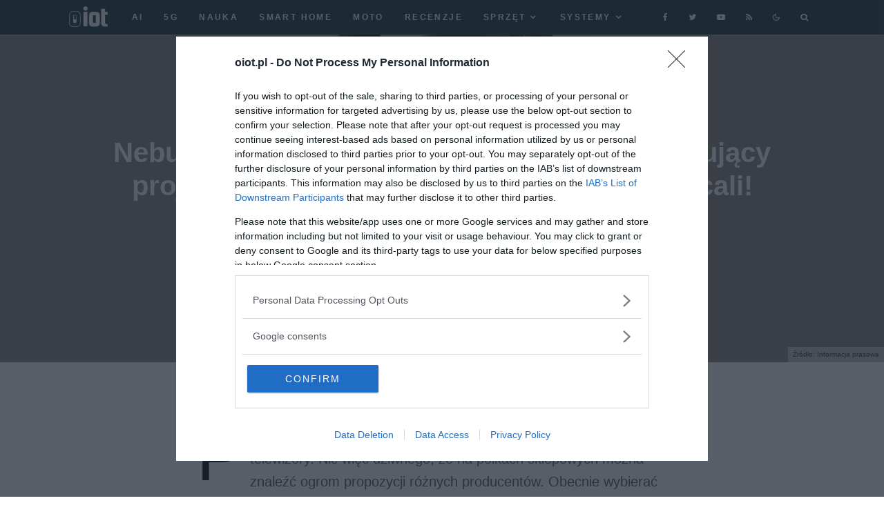

--- FILE ---
content_type: text/html; charset=UTF-8
request_url: https://oiot.pl/projektor-nebula-cosmos-laser-4k-premiera/
body_size: 28925
content:
<!DOCTYPE html>
<html lang="pl-PL" prefix="og: https://ogp.me/ns#">
<head>
	<meta charset="UTF-8">
			<meta name="viewport" content="width=device-width, initial-scale=1">
		<link rel="profile" href="https://gmpg.org/xfn/11">
		<meta name="theme-color" content="#64b5ae">
	        <script>
            var disqus_config = function () {
                this.page.url = 'https://oiot.pl/projektor-nebula-cosmos-laser-4k-premiera/';
            };
        </script>
    
    <script defer data-domain="oiot.pl" src="https://data4.ojto.pl/js/script.js"></script>

    <!-- Google tag (gtag.js) -->
    <script async src="https://www.googletagmanager.com/gtag/js?id=G-XWNM320X84"></script>
    <script>
        window.dataLayer = window.dataLayer || [];

        function gtag() {
            dataLayer.push(arguments);
        }
        gtag('js', new Date());

        gtag('config', 'G-XWNM320X84');
    </script>

    <!-- Quantcast Choice. Consent Manager Tag v2.0 (for TCF 2.0) -->
    <script type="text/javascript" async>
        function pri_is_bot() {
            var botPattern =
                "(googlebot\/|Googlebot-Mobile|Googlebot-Image|Google favicon|Mediapartners-Google|bingbot|slurp|java|wget|curl|Commons-HttpClient|Python-urllib|libwww|httpunit|nutch|phpcrawl|msnbot|jyxobot|FAST-WebCrawler|FAST Enterprise Crawler|biglotron|teoma|convera|seekbot|gigablast|exabot|ngbot|ia_archiver|GingerCrawler|webmon |httrack|webcrawler|grub.org|UsineNouvelleCrawler|antibot|netresearchserver|speedy|fluffy|bibnum.bnf|findlink|msrbot|panscient|yacybot|AISearchBot|IOI|ips-agent|tagoobot|MJ12bot|dotbot|woriobot|yanga|buzzbot|mlbot|yandexbot|purebot|Linguee Bot|Voyager|CyberPatrol|voilabot|baiduspider|citeseerxbot|spbot|twengabot|postrank|turnitinbot|scribdbot|page2rss|sitebot|linkdex|Adidxbot|blekkobot|ezooms|dotbot|Mail.RU_Bot|discobot|heritrix|findthatfile|europarchive.org|NerdByNature.Bot|sistrix crawler|ahrefsbot|Aboundex|domaincrawler|wbsearchbot|summify|ccbot|edisterbot|seznambot|ec2linkfinder|gslfbot|aihitbot|intelium_bot|facebookexternalhit|yeti|RetrevoPageAnalyzer|lb-spider|sogou|lssbot|careerbot|wotbox|wocbot|ichiro|DuckDuckBot|lssrocketcrawler|drupact|webcompanycrawler|acoonbot|openindexspider|gnam gnam spider|web-archive-net.com.bot|backlinkcrawler|coccoc|integromedb|content crawler spider|toplistbot|seokicks-robot|it2media-domain-crawler|ip-web-crawler.com|siteexplorer.info|elisabot|proximic|changedetection|blexbot|arabot|WeSEE:Search|niki-bot|CrystalSemanticsBot|rogerbot|360Spider|psbot|InterfaxScanBot|Lipperhey SEO Service|CC Metadata Scaper|g00g1e.net|GrapeshotCrawler|urlappendbot|brainobot|fr-crawler|binlar|SimpleCrawler|Livelapbot|Twitterbot|cXensebot|smtbot|bnf.fr_bot|A6-Indexer|ADmantX|Facebot|Twitterbot|OrangeBot|memorybot|AdvBot|MegaIndex|SemanticScholarBot|ltx71|nerdybot|xovibot|BUbiNG|Qwantify|archive.org_bot|Applebot|TweetmemeBot|crawler4j|findxbot|SemrushBot|yoozBot|lipperhey|y!j-asr|Domain Re-Animator Bot|AddThis)";
            var re = new RegExp(botPattern, 'i');
            var userAgent = navigator.userAgent;
            if (re.test(userAgent)) {
                return true;
            } else {
                return false;
            }
        }

        if (!pri_is_bot()) {
            pri_load_way();
            // pri_way_script();
        }

        // function pri_way_script() {

        //   var script = document.createElement('script');
        //   var url = 'https://lib.wtg-ads.com/lib.min.js';
        //   script.async = true;
        //   script.type = 'text/javascript';
        //   script.src = url;    

        //   document.getElementsByTagName('head')[0].appendChild(script);

        // }

        function pri_load_way() {

            var host = 'oiot.pl';
            var element = document.createElement('script');
            var firstScript = document.getElementsByTagName('script')[0];
            var url = 'https://cmp.inmobi.com'
                .concat('/choice/', 'a83xj8FKjx9Kj', '/', host, '/choice.js?tag_version=V3');
            var uspTries = 0;
            var uspTriesLimit = 3;
            element.async = true;
            element.type = 'text/javascript';
            element.src = url;

            firstScript.parentNode.insertBefore(element, firstScript);

            function makeStub() {
                var TCF_LOCATOR_NAME = '__tcfapiLocator';
                var queue = [];
                var win = window;
                var cmpFrame;

                function addFrame() {
                    var doc = win.document;
                    var otherCMP = !!(win.frames[TCF_LOCATOR_NAME]);

                    if (!otherCMP) {
                        if (doc.body) {
                            var iframe = doc.createElement('iframe');

                            iframe.style.cssText = 'display:none';
                            iframe.name = TCF_LOCATOR_NAME;
                            doc.body.appendChild(iframe);
                        } else {
                            setTimeout(addFrame, 5);
                        }
                    }
                    return !otherCMP;
                }

                function tcfAPIHandler() {
                    var gdprApplies;
                    var args = arguments;

                    if (!args.length) {
                        return queue;
                    } else if (args[0] === 'setGdprApplies') {
                        if (
                            args.length > 3 &&
                            args[2] === 2 &&
                            typeof args[3] === 'boolean'
                        ) {
                            gdprApplies = args[3];
                            if (typeof args[2] === 'function') {
                                args[2]('set', true);
                            }
                        }
                    } else if (args[0] === 'ping') {
                        var retr = {
                            gdprApplies: gdprApplies,
                            cmpLoaded: false,
                            cmpStatus: 'stub'
                        };

                        if (typeof args[2] === 'function') {
                            args[2](retr);
                        }
                    } else {
                        if (args[0] === 'init' && typeof args[3] === 'object') {
                            args[3] = Object.assign(args[3], { tag_version: 'V3' });
                        }
                        queue.push(args);
                    }
                }

                function postMessageEventHandler(event) {
                    var msgIsString = typeof event.data === 'string';
                    var json = {};

                    try {
                        if (msgIsString) {
                            json = JSON.parse(event.data);
                        } else {
                            json = event.data;
                        }
                    } catch (ignore) { }

                    var payload = json.__tcfapiCall;

                    if (payload) {
                        window.__tcfapi(
                            payload.command,
                            payload.version,
                            function (retValue, success) {
                                var returnMsg = {
                                    __tcfapiReturn: {
                                        returnValue: retValue,
                                        success: success,
                                        callId: payload.callId
                                    }
                                };
                                if (msgIsString) {
                                    returnMsg = JSON.stringify(returnMsg);
                                }
                                if (event && event.source && event.source.postMessage) {
                                    event.source.postMessage(returnMsg, '*');
                                }
                            },
                            payload.parameter
                        );
                    }
                }

                while (win) {
                    try {
                        if (win.frames[TCF_LOCATOR_NAME]) {
                            cmpFrame = win;
                            break;
                        }
                    } catch (ignore) { }

                    if (win === window.top) {
                        break;
                    }
                    win = win.parent;
                }
                if (!cmpFrame) {
                    addFrame();
                    win.__tcfapi = tcfAPIHandler;
                    win.addEventListener('message', postMessageEventHandler, false);
                }
            };

            makeStub();

            function makeGppStub() {
                const CMP_ID = 10;
                const SUPPORTED_APIS = [
                    '2:tcfeuv2',
                    '6:uspv1',
                    '7:usnatv1',
                    '8:usca',
                    '9:usvav1',
                    '10:uscov1',
                    '11:usutv1',
                    '12:usctv1'
                ];

                window.__gpp_addFrame = function (n) {
                    if (!window.frames[n]) {
                        if (document.body) {
                            var i = document.createElement("iframe");
                            i.style.cssText = "display:none";
                            i.name = n;
                            document.body.appendChild(i);
                        } else {
                            window.setTimeout(window.__gpp_addFrame, 10, n);
                        }
                    }
                };
                window.__gpp_stub = function () {
                    var b = arguments;
                    __gpp.queue = __gpp.queue || [];
                    __gpp.events = __gpp.events || [];

                    if (!b.length || (b.length == 1 && b[0] == "queue")) {
                        return __gpp.queue;
                    }

                    if (b.length == 1 && b[0] == "events") {
                        return __gpp.events;
                    }

                    var cmd = b[0];
                    var clb = b.length > 1 ? b[1] : null;
                    var par = b.length > 2 ? b[2] : null;
                    if (cmd === "ping") {
                        clb(
                            {
                                gppVersion: "1.1", // must be “Version.Subversion”, current: “1.1”
                                cmpStatus: "stub", // possible values: stub, loading, loaded, error
                                cmpDisplayStatus: "hidden", // possible values: hidden, visible, disabled
                                signalStatus: "not ready", // possible values: not ready, ready
                                supportedAPIs: SUPPORTED_APIS, // list of supported APIs
                                cmpId: CMP_ID, // IAB assigned CMP ID, may be 0 during stub/loading
                                sectionList: [],
                                applicableSections: [-1],
                                gppString: "",
                                parsedSections: {},
                            },
                            true
                        );
                    } else if (cmd === "addEventListener") {
                        if (!("lastId" in __gpp)) {
                            __gpp.lastId = 0;
                        }
                        __gpp.lastId++;
                        var lnr = __gpp.lastId;
                        __gpp.events.push({
                            id: lnr,
                            callback: clb,
                            parameter: par,
                        });
                        clb(
                            {
                                eventName: "listenerRegistered",
                                listenerId: lnr, // Registered ID of the listener
                                data: true, // positive signal
                                pingData: {
                                    gppVersion: "1.1", // must be “Version.Subversion”, current: “1.1”
                                    cmpStatus: "stub", // possible values: stub, loading, loaded, error
                                    cmpDisplayStatus: "hidden", // possible values: hidden, visible, disabled
                                    signalStatus: "not ready", // possible values: not ready, ready
                                    supportedAPIs: SUPPORTED_APIS, // list of supported APIs
                                    cmpId: CMP_ID, // list of supported APIs
                                    sectionList: [],
                                    applicableSections: [-1],
                                    gppString: "",
                                    parsedSections: {},
                                },
                            },
                            true
                        );
                    } else if (cmd === "removeEventListener") {
                        var success = false;
                        for (var i = 0; i < __gpp.events.length; i++) {
                            if (__gpp.events[i].id == par) {
                                __gpp.events.splice(i, 1);
                                success = true;
                                break;
                            }
                        }
                        clb(
                            {
                                eventName: "listenerRemoved",
                                listenerId: par, // Registered ID of the listener
                                data: success, // status info
                                pingData: {
                                    gppVersion: "1.1", // must be “Version.Subversion”, current: “1.1”
                                    cmpStatus: "stub", // possible values: stub, loading, loaded, error
                                    cmpDisplayStatus: "hidden", // possible values: hidden, visible, disabled
                                    signalStatus: "not ready", // possible values: not ready, ready
                                    supportedAPIs: SUPPORTED_APIS, // list of supported APIs
                                    cmpId: CMP_ID, // CMP ID
                                    sectionList: [],
                                    applicableSections: [-1],
                                    gppString: "",
                                    parsedSections: {},
                                },
                            },
                            true
                        );
                    } else if (cmd === "hasSection") {
                        clb(false, true);
                    } else if (cmd === "getSection" || cmd === "getField") {
                        clb(null, true);
                    }
                    //queue all other commands
                    else {
                        __gpp.queue.push([].slice.apply(b));
                    }
                };
                window.__gpp_msghandler = function (event) {
                    var msgIsString = typeof event.data === "string";
                    try {
                        var json = msgIsString ? JSON.parse(event.data) : event.data;
                    } catch (e) {
                        var json = null;
                    }
                    if (typeof json === "object" && json !== null && "__gppCall" in json) {
                        var i = json.__gppCall;
                        window.__gpp(
                            i.command,
                            function (retValue, success) {
                                var returnMsg = {
                                    __gppReturn: {
                                        returnValue: retValue,
                                        success: success,
                                        callId: i.callId,
                                    },
                                };
                                event.source.postMessage(msgIsString ? JSON.stringify(returnMsg) : returnMsg, "*");
                            },
                            "parameter" in i ? i.parameter : null,
                            "version" in i ? i.version : "1.1"
                        );
                    }
                };
                if (!("__gpp" in window) || typeof window.__gpp !== "function") {
                    window.__gpp = window.__gpp_stub;
                    window.addEventListener("message", window.__gpp_msghandler, false);
                    window.__gpp_addFrame("__gppLocator");
                }
            };

            makeGppStub();

            var uspStubFunction = function () {
                var arg = arguments;
                if (typeof window.__uspapi !== uspStubFunction) {
                    setTimeout(function () {
                        if (typeof window.__uspapi !== 'undefined') {
                            window.__uspapi.apply(window.__uspapi, arg);
                        }
                    }, 500);
                }
            };

            var checkIfUspIsReady = function () {
                uspTries++;
                if (window.__uspapi === uspStubFunction && uspTries < uspTriesLimit) {
                    console.warn('USP is not accessible');
                } else {
                    clearInterval(uspInterval);
                }
            };

            if (typeof window.__uspapi === 'undefined') {
                window.__uspapi = uspStubFunction;
                var uspInterval = setInterval(checkIfUspIsReady, 6000);
            }

        }
    </script>
    <!-- End Quantcast Choice. Consent Manager Tag v2.0 (for TCF 2.0) -->

    <!-- Matomo -->
    <!-- <script>
        var _paq = window._paq = window._paq || [];
        /* tracker methods like "setCustomDimension" should be called before "trackPageView" */
        _paq.push(["setCookieDomain", "*.oiot.pl"]);
        _paq.push(['trackPageView']);
        _paq.push(['enableLinkTracking']);
        (function () {
            var u = "//data3.ojto.pl/";
            _paq.push(['setTrackerUrl', u + 'matomo.php']);
            _paq.push(['setSiteId', '5']);
            var d = document,
                g = d.createElement('script'),
                s = d.getElementsByTagName('script')[0];
            g.async = true;
            g.src = u + 'matomo.js';
            s.parentNode.insertBefore(g, s);
        })();
    </script> -->
    <!-- End Matomo Code -->


    	<style>img:is([sizes="auto" i], [sizes^="auto," i]) { contain-intrinsic-size: 3000px 1500px }</style>
	
<!-- Optymalizacja wyszukiwarek według Rank Math PRO - https://rankmath.com/ -->
<title>Nebula Cosmos Laser 4K – drogi, ale imponujący projektor</title>
<meta name="description" content="Rozdzielczość 4K, przekątna do 150 cali, 2400 lumenów, 4 wbudowane głośniki... Nebula Cosmos Laser 4K to solidny i - niestety - drogi projektor."/>
<meta name="robots" content="follow, index, max-snippet:-1, max-video-preview:-1, max-image-preview:large"/>
<link rel="canonical" href="https://oiot.pl/projektor-nebula-cosmos-laser-4k-premiera/" />
<meta property="og:locale" content="pl_PL" />
<meta property="og:type" content="article" />
<meta property="og:title" content="Nebula Cosmos Laser 4K – drogi, ale imponujący projektor" />
<meta property="og:description" content="Rozdzielczość 4K, przekątna do 150 cali, 2400 lumenów, 4 wbudowane głośniki... Nebula Cosmos Laser 4K to solidny i - niestety - drogi projektor." />
<meta property="og:url" content="https://oiot.pl/projektor-nebula-cosmos-laser-4k-premiera/" />
<meta property="og:site_name" content="oiot.pl" />
<meta property="article:publisher" content="https://www.facebook.com/oiotpl" />
<meta property="article:author" content="https://www.facebook.com/katarzyna.pura" />
<meta property="article:section" content="Sprzęt" />
<meta property="fb:app_id" content="544054269827362" />
<meta property="og:image" content="https://oiot.pl/wp-content/uploads/2022/08/Nebula-Cosmos-Laser-4K-oiot-1.jpg" />
<meta property="og:image:secure_url" content="https://oiot.pl/wp-content/uploads/2022/08/Nebula-Cosmos-Laser-4K-oiot-1.jpg" />
<meta property="og:image:width" content="1200" />
<meta property="og:image:height" content="675" />
<meta property="og:image:alt" content="Nebula Cosmos Laser 4K" />
<meta property="og:image:type" content="image/jpeg" />
<meta property="article:published_time" content="2022-08-25T21:00:00+02:00" />
<meta name="twitter:card" content="summary_large_image" />
<meta name="twitter:title" content="Nebula Cosmos Laser 4K – drogi, ale imponujący projektor" />
<meta name="twitter:description" content="Rozdzielczość 4K, przekątna do 150 cali, 2400 lumenów, 4 wbudowane głośniki... Nebula Cosmos Laser 4K to solidny i - niestety - drogi projektor." />
<meta name="twitter:site" content="@oIoTpl" />
<meta name="twitter:creator" content="@oIoTpl" />
<meta name="twitter:image" content="https://oiot.pl/wp-content/uploads/2022/08/Nebula-Cosmos-Laser-4K-oiot-1.jpg" />
<meta name="twitter:label1" content="Napisane przez" />
<meta name="twitter:data1" content="Konrad Pisula" />
<meta name="twitter:label2" content="Czas czytania" />
<meta name="twitter:data2" content="1 minuta" />
<script type="application/ld+json" class="rank-math-schema-pro">{"@context":"https://schema.org","@graph":[{"@type":"Organization","@id":"https://oiot.pl/#organization","name":"oiot","sameAs":["https://www.facebook.com/oiotpl","https://twitter.com/oIoTpl"],"logo":{"@type":"ImageObject","@id":"https://oiot.pl/#logo","url":"https://oiot.pl/wp-content/uploads/2020/02/Logo-oiot-full-color-noT@2x.png","contentUrl":"https://oiot.pl/wp-content/uploads/2020/02/Logo-oiot-full-color-noT@2x.png","caption":"oiot","inLanguage":"pl-PL","width":"592","height":"320"}},{"@type":"WebSite","@id":"https://oiot.pl/#website","url":"https://oiot.pl","name":"oiot","publisher":{"@id":"https://oiot.pl/#organization"},"inLanguage":"pl-PL"},{"@type":"ImageObject","@id":"https://oiot.pl/wp-content/uploads/2022/08/Nebula-Cosmos-Laser-4K-oiot-1.jpg","url":"https://oiot.pl/wp-content/uploads/2022/08/Nebula-Cosmos-Laser-4K-oiot-1.jpg","width":"1200","height":"675","caption":"Nebula Cosmos Laser 4K","inLanguage":"pl-PL"},{"@type":"WebPage","@id":"https://oiot.pl/projektor-nebula-cosmos-laser-4k-premiera/#webpage","url":"https://oiot.pl/projektor-nebula-cosmos-laser-4k-premiera/","name":"Nebula Cosmos Laser 4K \u2013 drogi, ale imponuj\u0105cy projektor","datePublished":"2022-08-25T21:00:00+02:00","dateModified":"2022-08-25T21:00:00+02:00","isPartOf":{"@id":"https://oiot.pl/#website"},"primaryImageOfPage":{"@id":"https://oiot.pl/wp-content/uploads/2022/08/Nebula-Cosmos-Laser-4K-oiot-1.jpg"},"inLanguage":"pl-PL"},{"@type":"Person","@id":"https://oiot.pl/author/konradp/","name":"Konrad Pisula","url":"https://oiot.pl/author/konradp/","image":{"@type":"ImageObject","@id":"https://secure.gravatar.com/avatar/7caae44de41d513ebbb50703d705673c5c5d3dbd05114cec95335f932fd3a7b6?s=96&amp;d=mm&amp;r=g","url":"https://secure.gravatar.com/avatar/7caae44de41d513ebbb50703d705673c5c5d3dbd05114cec95335f932fd3a7b6?s=96&amp;d=mm&amp;r=g","caption":"Konrad Pisula","inLanguage":"pl-PL"},"worksFor":{"@id":"https://oiot.pl/#organization"}},{"@type":"NewsArticle","headline":"Nebula Cosmos Laser 4K \u2013 drogi, ale imponuj\u0105cy projektor","keywords":"Nebula Cosmos Laser 4K,Projektor,Rzutnik","datePublished":"2022-08-25T21:00:00+02:00","dateModified":"2022-08-25T21:00:00+02:00","articleSection":"Nowo\u015bci, Sprz\u0119t, TV","author":{"@id":"https://oiot.pl/author/konradp/","name":"Konrad Pisula"},"publisher":{"@id":"https://oiot.pl/#organization"},"description":"Rozdzielczo\u015b\u0107 4K, przek\u0105tna do 150 cali, 2400 lumen\u00f3w, 4 wbudowane g\u0142o\u015bniki... Nebula Cosmos Laser 4K to solidny i - niestety - drogi projektor.","copyrightYear":"2022","copyrightHolder":{"@id":"https://oiot.pl/#organization"},"name":"Nebula Cosmos Laser 4K \u2013 drogi, ale imponuj\u0105cy projektor","@id":"https://oiot.pl/projektor-nebula-cosmos-laser-4k-premiera/#richSnippet","isPartOf":{"@id":"https://oiot.pl/projektor-nebula-cosmos-laser-4k-premiera/#webpage"},"image":{"@id":"https://oiot.pl/wp-content/uploads/2022/08/Nebula-Cosmos-Laser-4K-oiot-1.jpg"},"inLanguage":"pl-PL","mainEntityOfPage":{"@id":"https://oiot.pl/projektor-nebula-cosmos-laser-4k-premiera/#webpage"}}]}</script>
<!-- /Wtyczka Rank Math WordPress SEO -->

<link rel='dns-prefetch' href='//data4.ojto.pl' />
<link rel='dns-prefetch' href='//www.google-analytics.com' />

<link rel="alternate" type="application/rss+xml" title="oiot.pl &raquo; Kanał z wpisami" href="https://oiot.pl/feed/" />
<link rel="alternate" type="application/rss+xml" title="oiot.pl &raquo; Kanał z komentarzami" href="https://oiot.pl/comments/feed/" />
<link rel="alternate" type="application/rss+xml" title="oiot.pl &raquo; Nebula Cosmos Laser 4K – drogi, ale i imponujący projektor, rzucający obraz o przekątnej 150 cali! Kanał z komentarzami" href="https://oiot.pl/projektor-nebula-cosmos-laser-4k-premiera/feed/" />
<style id='wp-emoji-styles-inline-css' type='text/css'>

	img.wp-smiley, img.emoji {
		display: inline !important;
		border: none !important;
		box-shadow: none !important;
		height: 1em !important;
		width: 1em !important;
		margin: 0 0.07em !important;
		vertical-align: -0.1em !important;
		background: none !important;
		padding: 0 !important;
	}
</style>
<link rel='stylesheet' id='wp-block-library-css' href='https://oiot.pl/wp-includes/css/dist/block-library/style.min.css?ver=6.8.3' type='text/css' media='all' />
<style id='classic-theme-styles-inline-css' type='text/css'>
/*! This file is auto-generated */
.wp-block-button__link{color:#fff;background-color:#32373c;border-radius:9999px;box-shadow:none;text-decoration:none;padding:calc(.667em + 2px) calc(1.333em + 2px);font-size:1.125em}.wp-block-file__button{background:#32373c;color:#fff;text-decoration:none}
</style>
<style id='safe-svg-svg-icon-style-inline-css' type='text/css'>
.safe-svg-cover{text-align:center}.safe-svg-cover .safe-svg-inside{display:inline-block;max-width:100%}.safe-svg-cover svg{fill:currentColor;height:100%;max-height:100%;max-width:100%;width:100%}

</style>
<style id='global-styles-inline-css' type='text/css'>
:root{--wp--preset--aspect-ratio--square: 1;--wp--preset--aspect-ratio--4-3: 4/3;--wp--preset--aspect-ratio--3-4: 3/4;--wp--preset--aspect-ratio--3-2: 3/2;--wp--preset--aspect-ratio--2-3: 2/3;--wp--preset--aspect-ratio--16-9: 16/9;--wp--preset--aspect-ratio--9-16: 9/16;--wp--preset--color--black: #000000;--wp--preset--color--cyan-bluish-gray: #abb8c3;--wp--preset--color--white: #ffffff;--wp--preset--color--pale-pink: #f78da7;--wp--preset--color--vivid-red: #cf2e2e;--wp--preset--color--luminous-vivid-orange: #ff6900;--wp--preset--color--luminous-vivid-amber: #fcb900;--wp--preset--color--light-green-cyan: #7bdcb5;--wp--preset--color--vivid-green-cyan: #00d084;--wp--preset--color--pale-cyan-blue: #8ed1fc;--wp--preset--color--vivid-cyan-blue: #0693e3;--wp--preset--color--vivid-purple: #9b51e0;--wp--preset--gradient--vivid-cyan-blue-to-vivid-purple: linear-gradient(135deg,rgba(6,147,227,1) 0%,rgb(155,81,224) 100%);--wp--preset--gradient--light-green-cyan-to-vivid-green-cyan: linear-gradient(135deg,rgb(122,220,180) 0%,rgb(0,208,130) 100%);--wp--preset--gradient--luminous-vivid-amber-to-luminous-vivid-orange: linear-gradient(135deg,rgba(252,185,0,1) 0%,rgba(255,105,0,1) 100%);--wp--preset--gradient--luminous-vivid-orange-to-vivid-red: linear-gradient(135deg,rgba(255,105,0,1) 0%,rgb(207,46,46) 100%);--wp--preset--gradient--very-light-gray-to-cyan-bluish-gray: linear-gradient(135deg,rgb(238,238,238) 0%,rgb(169,184,195) 100%);--wp--preset--gradient--cool-to-warm-spectrum: linear-gradient(135deg,rgb(74,234,220) 0%,rgb(151,120,209) 20%,rgb(207,42,186) 40%,rgb(238,44,130) 60%,rgb(251,105,98) 80%,rgb(254,248,76) 100%);--wp--preset--gradient--blush-light-purple: linear-gradient(135deg,rgb(255,206,236) 0%,rgb(152,150,240) 100%);--wp--preset--gradient--blush-bordeaux: linear-gradient(135deg,rgb(254,205,165) 0%,rgb(254,45,45) 50%,rgb(107,0,62) 100%);--wp--preset--gradient--luminous-dusk: linear-gradient(135deg,rgb(255,203,112) 0%,rgb(199,81,192) 50%,rgb(65,88,208) 100%);--wp--preset--gradient--pale-ocean: linear-gradient(135deg,rgb(255,245,203) 0%,rgb(182,227,212) 50%,rgb(51,167,181) 100%);--wp--preset--gradient--electric-grass: linear-gradient(135deg,rgb(202,248,128) 0%,rgb(113,206,126) 100%);--wp--preset--gradient--midnight: linear-gradient(135deg,rgb(2,3,129) 0%,rgb(40,116,252) 100%);--wp--preset--font-size--small: 13px;--wp--preset--font-size--medium: 20px;--wp--preset--font-size--large: 36px;--wp--preset--font-size--x-large: 42px;--wp--preset--spacing--20: 0.44rem;--wp--preset--spacing--30: 0.67rem;--wp--preset--spacing--40: 1rem;--wp--preset--spacing--50: 1.5rem;--wp--preset--spacing--60: 2.25rem;--wp--preset--spacing--70: 3.38rem;--wp--preset--spacing--80: 5.06rem;--wp--preset--shadow--natural: 6px 6px 9px rgba(0, 0, 0, 0.2);--wp--preset--shadow--deep: 12px 12px 50px rgba(0, 0, 0, 0.4);--wp--preset--shadow--sharp: 6px 6px 0px rgba(0, 0, 0, 0.2);--wp--preset--shadow--outlined: 6px 6px 0px -3px rgba(255, 255, 255, 1), 6px 6px rgba(0, 0, 0, 1);--wp--preset--shadow--crisp: 6px 6px 0px rgba(0, 0, 0, 1);}:where(.is-layout-flex){gap: 0.5em;}:where(.is-layout-grid){gap: 0.5em;}body .is-layout-flex{display: flex;}.is-layout-flex{flex-wrap: wrap;align-items: center;}.is-layout-flex > :is(*, div){margin: 0;}body .is-layout-grid{display: grid;}.is-layout-grid > :is(*, div){margin: 0;}:where(.wp-block-columns.is-layout-flex){gap: 2em;}:where(.wp-block-columns.is-layout-grid){gap: 2em;}:where(.wp-block-post-template.is-layout-flex){gap: 1.25em;}:where(.wp-block-post-template.is-layout-grid){gap: 1.25em;}.has-black-color{color: var(--wp--preset--color--black) !important;}.has-cyan-bluish-gray-color{color: var(--wp--preset--color--cyan-bluish-gray) !important;}.has-white-color{color: var(--wp--preset--color--white) !important;}.has-pale-pink-color{color: var(--wp--preset--color--pale-pink) !important;}.has-vivid-red-color{color: var(--wp--preset--color--vivid-red) !important;}.has-luminous-vivid-orange-color{color: var(--wp--preset--color--luminous-vivid-orange) !important;}.has-luminous-vivid-amber-color{color: var(--wp--preset--color--luminous-vivid-amber) !important;}.has-light-green-cyan-color{color: var(--wp--preset--color--light-green-cyan) !important;}.has-vivid-green-cyan-color{color: var(--wp--preset--color--vivid-green-cyan) !important;}.has-pale-cyan-blue-color{color: var(--wp--preset--color--pale-cyan-blue) !important;}.has-vivid-cyan-blue-color{color: var(--wp--preset--color--vivid-cyan-blue) !important;}.has-vivid-purple-color{color: var(--wp--preset--color--vivid-purple) !important;}.has-black-background-color{background-color: var(--wp--preset--color--black) !important;}.has-cyan-bluish-gray-background-color{background-color: var(--wp--preset--color--cyan-bluish-gray) !important;}.has-white-background-color{background-color: var(--wp--preset--color--white) !important;}.has-pale-pink-background-color{background-color: var(--wp--preset--color--pale-pink) !important;}.has-vivid-red-background-color{background-color: var(--wp--preset--color--vivid-red) !important;}.has-luminous-vivid-orange-background-color{background-color: var(--wp--preset--color--luminous-vivid-orange) !important;}.has-luminous-vivid-amber-background-color{background-color: var(--wp--preset--color--luminous-vivid-amber) !important;}.has-light-green-cyan-background-color{background-color: var(--wp--preset--color--light-green-cyan) !important;}.has-vivid-green-cyan-background-color{background-color: var(--wp--preset--color--vivid-green-cyan) !important;}.has-pale-cyan-blue-background-color{background-color: var(--wp--preset--color--pale-cyan-blue) !important;}.has-vivid-cyan-blue-background-color{background-color: var(--wp--preset--color--vivid-cyan-blue) !important;}.has-vivid-purple-background-color{background-color: var(--wp--preset--color--vivid-purple) !important;}.has-black-border-color{border-color: var(--wp--preset--color--black) !important;}.has-cyan-bluish-gray-border-color{border-color: var(--wp--preset--color--cyan-bluish-gray) !important;}.has-white-border-color{border-color: var(--wp--preset--color--white) !important;}.has-pale-pink-border-color{border-color: var(--wp--preset--color--pale-pink) !important;}.has-vivid-red-border-color{border-color: var(--wp--preset--color--vivid-red) !important;}.has-luminous-vivid-orange-border-color{border-color: var(--wp--preset--color--luminous-vivid-orange) !important;}.has-luminous-vivid-amber-border-color{border-color: var(--wp--preset--color--luminous-vivid-amber) !important;}.has-light-green-cyan-border-color{border-color: var(--wp--preset--color--light-green-cyan) !important;}.has-vivid-green-cyan-border-color{border-color: var(--wp--preset--color--vivid-green-cyan) !important;}.has-pale-cyan-blue-border-color{border-color: var(--wp--preset--color--pale-cyan-blue) !important;}.has-vivid-cyan-blue-border-color{border-color: var(--wp--preset--color--vivid-cyan-blue) !important;}.has-vivid-purple-border-color{border-color: var(--wp--preset--color--vivid-purple) !important;}.has-vivid-cyan-blue-to-vivid-purple-gradient-background{background: var(--wp--preset--gradient--vivid-cyan-blue-to-vivid-purple) !important;}.has-light-green-cyan-to-vivid-green-cyan-gradient-background{background: var(--wp--preset--gradient--light-green-cyan-to-vivid-green-cyan) !important;}.has-luminous-vivid-amber-to-luminous-vivid-orange-gradient-background{background: var(--wp--preset--gradient--luminous-vivid-amber-to-luminous-vivid-orange) !important;}.has-luminous-vivid-orange-to-vivid-red-gradient-background{background: var(--wp--preset--gradient--luminous-vivid-orange-to-vivid-red) !important;}.has-very-light-gray-to-cyan-bluish-gray-gradient-background{background: var(--wp--preset--gradient--very-light-gray-to-cyan-bluish-gray) !important;}.has-cool-to-warm-spectrum-gradient-background{background: var(--wp--preset--gradient--cool-to-warm-spectrum) !important;}.has-blush-light-purple-gradient-background{background: var(--wp--preset--gradient--blush-light-purple) !important;}.has-blush-bordeaux-gradient-background{background: var(--wp--preset--gradient--blush-bordeaux) !important;}.has-luminous-dusk-gradient-background{background: var(--wp--preset--gradient--luminous-dusk) !important;}.has-pale-ocean-gradient-background{background: var(--wp--preset--gradient--pale-ocean) !important;}.has-electric-grass-gradient-background{background: var(--wp--preset--gradient--electric-grass) !important;}.has-midnight-gradient-background{background: var(--wp--preset--gradient--midnight) !important;}.has-small-font-size{font-size: var(--wp--preset--font-size--small) !important;}.has-medium-font-size{font-size: var(--wp--preset--font-size--medium) !important;}.has-large-font-size{font-size: var(--wp--preset--font-size--large) !important;}.has-x-large-font-size{font-size: var(--wp--preset--font-size--x-large) !important;}
:where(.wp-block-post-template.is-layout-flex){gap: 1.25em;}:where(.wp-block-post-template.is-layout-grid){gap: 1.25em;}
:where(.wp-block-columns.is-layout-flex){gap: 2em;}:where(.wp-block-columns.is-layout-grid){gap: 2em;}
:root :where(.wp-block-pullquote){font-size: 1.5em;line-height: 1.6;}
</style>
<link rel='stylesheet' id='lets-review-api-css' href='https://oiot.pl/wp-content/plugins/lets-review/assets/css/style-api.min.css?ver=3.2.2' type='text/css' media='all' />
<link rel='stylesheet' id='lets-review-css' href='https://oiot.pl/wp-content/plugins/lets-review/assets/css/style.min.css?ver=3.2.2' type='text/css' media='all' />
<link rel='stylesheet' id='font-awesome-css' href='https://oiot.pl/wp-content/plugins/lets-review/assets/fonts/fontawesome/css/fontawesome.min.css?ver=3.2.2' type='text/css' media='all' />
<link data-minify="1" rel='stylesheet' id='font-awesome-regular-css' href='https://oiot.pl/wp-content/cache/min/1/wp-content/plugins/lets-review/assets/fonts/fontawesome/css/regular.min.css?ver=1747127327' type='text/css' media='all' />
<link data-minify="1" rel='stylesheet' id='font-awesome-solid-css' href='https://oiot.pl/wp-content/cache/min/1/wp-content/plugins/lets-review/assets/fonts/fontawesome/css/solid.min.css?ver=1747127327' type='text/css' media='all' />
<link rel='stylesheet' id='america-acf-local-json-manager-css' href='https://oiot.pl/wp-content/plugins/america-acf-local-json-manager/public/css/america-acf-local-json-manager-public.css?ver=1.0.0' type='text/css' media='all' />
<link rel='stylesheet' id='lets-info-up-css' href='https://oiot.pl/wp-content/plugins/lets-info-up/frontend/css/style.min.css?ver=1.3.4' type='text/css' media='all' />
<link data-minify="1" rel='stylesheet' id='zeen-style-css' href='https://oiot.pl/wp-content/cache/min/1/wp-content/themes/zeen/assets/css/style.css?ver=1747127190' type='text/css' media='all' />
<style id='zeen-style-inline-css' type='text/css'>
.content-bg, .block-skin-5:not(.skin-inner), .block-skin-5.skin-inner > .tipi-row-inner-style, .article-layout-skin-1.title-cut-bl .hero-wrap .meta:before, .article-layout-skin-1.title-cut-bc .hero-wrap .meta:before, .article-layout-skin-1.title-cut-bl .hero-wrap .share-it:before, .article-layout-skin-1.title-cut-bc .hero-wrap .share-it:before, .standard-archive .page-header, .skin-dark .flickity-viewport { background: #ffffff;}.site-inner { background-color: #ffffff; }.splitter svg g { fill: #ffffff; }.block-title, .page-title { font-size:20px;}.block-subtitle { font-size: 15px;}.inline-post .block article .title { font-size: 20px;}.logo-fallback, .secondary-wrap .logo-fallback a { font-size: 30px;}input[type=submit], button, .tipi-button,.button,.wpcf7-submit,.button__back__home{ font-size: 11px;}.widget-title { font-size:12px;}.breadcrumbs { font-size:10px;}.fontfam-1 {
		font-family: 'neuzeit-grotesk',sans-serif!important;
		letter-spacing:0em;}.body-f1, .quotes-f1 blockquote, .quotes-f1 q, .by-f1 .byline, .sub-f1 .subtitle, .wh-f1 .widget-title, .headings-f1 h1, .headings-f1 .price, .headings-f1 h2, .headings-f1 h3, .headings-f1 h4, .headings-f1 h5, .headings-f1 h6, .font-1, div.jvectormap-tip {font-family:'neuzeit-grotesk',sans-serif;letter-spacing: 0em;font-weight: 700;}.fontfam-2 { font-family:'neuzeit-grotesk',sans-serif!important;
		letter-spacing:0em;}input[type=submit], button, .tipi-button,.button,.wpcf7-submit,.button__back__home,.body-f2, .quotes-f2 blockquote, .quotes-f2 q, .by-f2 .byline, .sub-f2 .subtitle, .wh-f2 .widget-title, .headings-f2 h1, .headings-f2 h2, .headings-f2 h3, .headings-f2 h4, .headings-f2 h5, .headings-f2 h6, .font-2 {font-family:'neuzeit-grotesk',sans-serif;letter-spacing: 0em;font-weight: 400;}.fontfam-3 { font-family:'neuzeit-grotesk',sans-serif!important;
		letter-spacing:0em;}.body-f3, .quotes-f3 blockquote, .quotes-f3 q, .by-f3 .byline, .sub-f3 .subtitle, .wh-f3 .widget-title, .headings-f3 h1, .headings-f3 h2, .headings-f3 h3, .headings-f3 h4, .headings-f3 h5, .headings-f3 h6, .font-3 {font-family:'neuzeit-grotesk',sans-serif;letter-spacing: 0em;font-weight: 400;}.tipi-row, .tipi-builder-on .contents-wrap > p { max-width: 1150px ; }.single .site-content .tipi-row { max-width: 1230px ; }.date--secondary { color: #ffffff; }.date--main { color: #f8d92f; }.global-accent-border { border-color: #64b5ae; }.trending-accent-border { border-color: #64b5ae; }.trending-accent-bg { border-color: #64b5ae; }.tipi-button.block-loader { background: #64b5ae; }.tipi-button.block-loader:hover { background: #64b5ae; }.tipi-button.block-loader { color: #0a0909!important; }.wpcf7-submit { background: #18181e; }.wpcf7-submit:hover { background: #111; }.global-accent-bg, .icon-base-2:hover .icon-bg, #progress { background-color: #64b5ae; }.global-accent-text, .mm-submenu-2 .mm-51 .menu-wrap > .sub-menu > li > a { color: #64b5ae; }body { color:#555555;}.excerpt { color:#444444;}.mode--alt--b .excerpt { color:#888!important;}.read-more-wrap { color:#767676;}.logo-fallback a { color:#000!important;}.site-mob-header .logo-fallback a { color:#000!important;}blockquote:not(.comment-excerpt) { color:#111;}.mode--alt--b blockquote:not(.comment-excerpt), .mode--alt--b .block-skin-0.block-wrap-quote .block-wrap-quote blockquote:not(.comment-excerpt), .mode--alt--b .block-skin-0.block-wrap-quote .block-wrap-quote blockquote:not(.comment-excerpt) span { color:#fff!important;}.byline, .byline a { color:#888;}.mode--alt--b .block-wrap-classic .byline, .mode--alt--b .block-wrap-classic .byline a, .mode--alt--b .block-wrap-thumbnail .byline, .mode--alt--b .block-wrap-thumbnail .byline a { color:#888;}.preview-classic .meta .title, .preview-thumbnail .meta .title { color:#111;}h1, h2, h3, h4, h5, h6, .block-title { color:#0a0a0a;}.sidebar-widget  .widget-title { color:#ffffff!important;}.link-color-wrap a, .woocommerce-Tabs-panel--description a { color: #333; }.mode--alt--b .link-color-wrap a, .mode--alt--b .woocommerce-Tabs-panel--description a { color: #888; }.copyright { color: #5e5e5e; }.link-color-wrap a:hover { color: #000; }.mode--alt--b .link-color-wrap a:hover { color: #555; }html, body {font-size: 16px;line-height:1.6666666666667; }.meta .excerpt .read-more-wrap {font-size: 11px;line-height:1.6666666666667; }.preview-grid .read-more-wrap {font-size: 11px; }.tipi-button.block-loader, .wpcf7-submit { font-weight: 700;}.main-navigation .horizontal-menu, .main-navigation .menu-item, .main-navigation .menu-icon span,  .main-navigation .tipi-i-search span { font-weight: 700;}.secondary-wrap .horizontal-menu, .secondary-wrap .menu-item, .secondary-wrap .menu-icon span {font-weight: 700;}.footer-lower-area, .footer-lower-area .menu-item, .footer-lower-area .menu-icon span {font-weight: 700;}.widget-title {font-weight: 700!important;}.tipi-xs-typo .title {font-weight: 700;}.logo-fallback { letter-spacing:0em;}.site h1 { letter-spacing:0em;}.site h2 { letter-spacing:0em;}.site h3 { letter-spacing:0em;}.byline .byline-part { letter-spacing:0em;}.site blockquote { letter-spacing:0em;}.main-navigation li { letter-spacing:0.2em;}.secondary-wrap li { letter-spacing:0.2em;}.footer-navigation li { letter-spacing:0.2em;}body { letter-spacing:0em;}.copyright { letter-spacing:0em;}.widget-title { letter-spacing:0em!important;}.read-more { letter-spacing:0em;}input[type=submit], button, .tipi-button,.button,.wpcf7-submit,.button__back__home { letter-spacing:0.09em;}.block-wrap-grid .title { letter-spacing: 0em; }.block-wrap-grid .tipi-s-typo .title-wrap .title, .block-92 .block-piece-2 article .title-wrap .title, .block-94 .block-piece-2 .tipi-xs-6 .title-wrap .title { font-size: 18px; }.block-wrap-grid .tipi-m-typo .title-wrap .title, .block-wrap-grid .tipi-l-typo .title-wrap .title, .block-wrap-grid .tipi-xl-typo .title-wrap .title, .block-94 .block-piece-2 .tipi-xs-12 .title-wrap .title, .zeen-col--wide .block-wrap-grid:not(.block-wrap-81):not(.block-wrap-82) .tipi-m-typo .title-wrap .title { font-size: 24px; }.zeen-col--wide .block-wrap-grid .tipi-l-typo .title, .zeen-col--wide .block-wrap-grid .tipi-xl-typo .title { font-size: 24px !important; }input[type=submit], button, .tipi-button,.button,.wpcf7-submit,.button__back__home{ text-transform: uppercase; }.entry-title{ text-transform: none; }.logo-fallback{ text-transform: none; }.block-wrap-slider .title-wrap .title{ text-transform: none; }.block-wrap-grid .title-wrap .title, .tile-design-4 .meta .title-wrap .title{ text-transform: none; }.block-wrap-classic .title-wrap .title{ text-transform: uppercase; }.block-title{ text-transform: none; }.meta .excerpt .read-more{ text-transform: none; }.preview-grid .read-more{ text-transform: uppercase; }.block-subtitle{ text-transform: none; }.byline{ text-transform: uppercase; }.widget-title{ text-transform: uppercase; }.main-navigation, .main-navigation .menu-icon span{ text-transform: uppercase; }.secondary-wrap, .secondary-wrap .menu-icon span{ text-transform: uppercase; }.footer-lower-area .menu-item, .footer-lower-area .menu-icon span{ text-transform: uppercase; }.single-content .entry-content h1, .single-content .entry-content h2, .single-content .entry-content h3, .single-content .entry-content h4, .single-content .entry-content h5, .single-content .entry-content h6, .meta__full h1, .meta__full h2, .meta__full h3, .meta__full h4, .meta__full h5, .bbp__thread__title{ text-transform: none; }.mm-submenu-2 .mm-11 .menu-wrap > *, .mm-submenu-2 .mm-31 .menu-wrap > *, .mm-submenu-2 .mm-21 .menu-wrap > *, .mm-submenu-2 .mm-51 .menu-wrap > *  { border-top: 1px solid transparent; }.separation-border { margin-bottom: 30px; }.load-more-wrap-1 { padding-top: 30px; }.block-wrap-classic .inf-spacer + .block:not(.block-62) { margin-top: 30px; }.block-title-wrap-style .block-title:after, .block-title-wrap-style .block-title:before { border-top: 2px #64b5ae solid;}.block-title-wrap-style .block-title:after, .block-title-wrap-style .block-title:before { margin-top: -2px;}.separation-border-v { background: #eee;}.separation-border-v { height: calc( 100% -  30px - 1px); }@media only screen and (max-width: 480px) {.separation-border { margin-bottom: 30px;}}.grid-spacing { border-top-width: 4px; }.sidebar-wrap .sidebar { padding-right: 30px; padding-left: 30px; padding-top:0px; padding-bottom:30px; }.sidebar-left .sidebar-wrap .sidebar { padding-right: 30px; padding-left: 30px; }.preview-thumbnail .mask {
		-webkit-flex: 0 0 75px;
		-ms-flex: 0 0 75px;
		flex: 0 0 75px;
		width: 75px;
	}@media only screen and (min-width: 481px) {.block-wrap-grid .block-title-area, .block-wrap-98 .block-piece-2 article:last-child { margin-bottom: -4px; }.block-wrap-92 .tipi-row-inner-box { margin-top: -4px; }.block-wrap-grid .only-filters { top: 4px; }.split-1:not(.preview-thumbnail) .mask {
		-webkit-flex: 0 0 calc( 44% - 15px);
		-ms-flex: 0 0 calc( 44% - 15px);
		flex: 0 0 calc( 44% - 15px);
		width: calc( 44% - 15px);
	}.grid-spacing { border-right-width: 4px; }.block-wrap-grid:not(.block-wrap-81) .block { width: calc( 100% + 4px ); }}@media only screen and (max-width: 767px) {.mobile__design--side .mask {
		width: calc( 44% - 15px);
	}}@media only screen and (min-width: 768px) {.sticky-header--active.site-header.size-set .logo img, .site-header.size-set.slidedown .logo img, .site-header.size-set.sticky-menu-2.stuck .logo img { height: 30px!important; }.sticky-header--active.site-header .bg-area, .site-header.sticky-menu-2.stuck .bg-area, .site-header.slidedown .bg-area, .main-navigation.stuck .menu-bg-area, .sticky-4-unfixed .header-skin-4.site-header .bg-area { background: #123335; }.mm-skin-4 .mm-art .menu-wrap, .mm-skin-4 .sub-menu, .trending-inline-drop .block-wrap, .trending-inline-drop, .trending-inline.dropper:hover { background: #161616; }.mm-skin-4 .mm-art .menu-wrap .block-wrap:not(.tile-design-4):not(.classic-title-overlay) a, .mm-skin-4 .sub-menu a, .mm-skin-4 .dropper .block-title-area .block-title, .mm-skin-4 .dropper .block-title-area .block-title a, .mm-skin-4 .mm-art .tipi-arrow, .mm-skin-4 .drop-it article .price, .trending-inline-drop .trending-inline-wrap .block article a, .trending-inline-drop, .trending-inline.dropper:hover a { color: #fff; }.mm-skin-4 .mm-art .tipi-arrow, .trending-inline-drop .trending-selected { border-color: #fff; }.mm-skin-4 .mm-art .tipi-arrow i:after { background: #fff; }.hero-meta.tipi-m-typo .title { font-size: 44px; }.hero-meta.tipi-m-typo .subtitle { font-size: 22px; }.title-contrast .hero-wrap { height: calc( 100vh - 130px ); }.tipi-xs-typo .title  { font-size: 13px; }.tipi-s-typo .title, .ppl-s-3 .tipi-s-typo .title, .zeen-col--wide .ppl-s-3 .tipi-s-typo .title, .preview-1 .title, .preview-21:not(.tipi-xs-typo) .title  { font-size: 18px;line-height: 1.3333}.block-wrap-classic .tipi-m-typo .title-wrap .title { font-size: 24px; }.zeen-col--narrow .block-wrap-classic .tipi-m-typo .title-wrap .title { font-size: 18px; }.block-col-self .preview-2 .title { font-size: 36px; }.sub-menu a:not(.tipi-button) { font-size: 12px;}.footer-widget-wrap {
		padding-top: 18px;
		padding-bottom: 50px;
	}.secondary-wrap .menu-padding, .secondary-wrap .ul-padding > li > a {
			padding-top: 15px;
			padding-bottom: 7px;
		}}@media only screen and (min-width: 1020px) {h1 { font-size: 50px; }h2 { font-size: 40px; }h3 { font-size: 30px; }h4 { font-size: 20px; }h5 { font-size: 16px; }.block-title, .page-title { font-size:20px;}.block-wrap-grid .tipi-xl-typo .title { font-size: 45px; }}@media only screen and (min-width: 1240px) {.block-wrap-grid .tipi-l-typo .title { font-size: 36px; }.align-fs .contents-wrap .video-wrap, .align-fs-center .aligncenter.size-full, .align-fs-center .wp-caption.aligncenter .size-full, .align-fs-center .tiled-gallery, .align-fs .alignwide { width: 1170px; }.align-fs .contents-wrap .video-wrap { height: 658px; }.has-bg .align-fs .contents-wrap .video-wrap, .has-bg .align-fs .alignwide, .has-bg .align-fs-center .aligncenter.size-full, .has-bg .align-fs-center .wp-caption.aligncenter .size-full, .has-bg .align-fs-center .tiled-gallery { width: 1230px; }.has-bg .align-fs .contents-wrap .video-wrap { height: 691px; }html, body { font-size: 16px; }.excertp { font-size: 15px; }}.main-menu-bar-color-1 .current-menu-item > a, .main-menu-bar-color-1 .menu-main-menu > .dropper.active:not(.current-menu-item) > a { background-color: #64b5ae;}.byline { font-size: 11px; }.footer-block-links a { font-size: 8px; }.site-footer .copyright { font-size: 12px; }.site-footer .menu-icons { font-size: 12px; }.menu-secondary .menu-icon, .menu-secondary .trending-icon-solo { font-size: 13px; }.main-navigation .menu-icon, .main-navigation .trending-icon-solo { font-size: 12px; }.site-header a { color: #ffffff; }.site-skin-3.content-subscribe, .site-skin-3.content-subscribe .subtitle, .site-skin-3.content-subscribe input, .site-skin-3.content-subscribe h2 { color: #fff; } .site-skin-3.content-subscribe input[type="email"] { border-color: #fff; }.mob-menu-wrap a { color: #fff; }.content-area .zeen-widget { padding:30px 0px 0px; }.grid-image-1 .mask-overlay { background-color: #0a0000 ; }.with-fi.preview-grid,.with-fi.preview-grid .byline,.with-fi.preview-grid .subtitle, .with-fi.preview-grid a { color: #fff; }.preview-grid .mask-overlay { opacity: 0.3 ; }@media (pointer: fine) {.preview-grid:hover .mask-overlay { opacity: 0.6 ; }}.slider-image-1 .mask-overlay { background-color: #1a1d1e ; }.with-fi.preview-slider,.with-fi.preview-slider .byline,.with-fi.preview-slider .subtitle, .with-fi.preview-slider a { color: #fff; }.preview-slider .mask-overlay { opacity: 0.2 ; }@media (pointer: fine) {.preview-slider:hover .mask-overlay { opacity: 0.6 ; }}.site-footer .bg-area-inner, .site-footer .bg-area-inner .woo-product-rating span { background-color: #123335; }.site-footer .bg-area-inner .background { background-image: none; opacity: 1; }.footer-lower-area { color: #fff; }.to-top-2 a { border-color: #fff; }.to-top-2 i:after { background: #fff; }.site-footer .bg-area-inner,.site-footer .bg-area-inner .byline,.site-footer .bg-area-inner a,.site-footer .bg-area-inner .widget_search form *,.site-footer .bg-area-inner h3,.site-footer .bg-area-inner .widget-title { color:#fff; }.site-footer .bg-area-inner .tipi-spin.tipi-row-inner-style:before { border-color:#fff; }.site-footer .footer-widget-bg-area, .site-footer .footer-widget-bg-area .woo-product-rating span { background-color: #123335; }.site-footer .footer-widget-bg-area .background { background-image: none; opacity: 1; }.site-footer .footer-widget-bg-area .block-skin-0 .tipi-arrow { color:#dddede; border-color:#dddede; }.site-footer .footer-widget-bg-area .block-skin-0 .tipi-arrow i:after{ background:#dddede; }.site-footer .footer-widget-bg-area,.site-footer .footer-widget-bg-area .byline,.site-footer .footer-widget-bg-area a,.site-footer .footer-widget-bg-area .widget_search form *,.site-footer .footer-widget-bg-area h3,.site-footer .footer-widget-bg-area .widget-title { color:#dddede; }.site-footer .footer-widget-bg-area .tipi-spin.tipi-row-inner-style:before { border-color:#dddede; }.site-header .bg-area, .site-header .bg-area .woo-product-rating span { background-color: #f2f2f2; }.site-header .bg-area .background { background-image: none; opacity: 1; }.sidebar-wrap .bg-area, .sidebar-wrap .bg-area .woo-product-rating span { background-color: #123335; }.sidebar-wrap .bg-area .background { background-image: none; opacity: 1; }.site-skin-3 .sidebar:not(.sidebar-own-bg) { color: #ffffff; }.sidebar-wrap .bg-area .load-more-wrap .tipi-arrow { border-color:#ffffff; color:#ffffff; }.sidebar-wrap .bg-area .load-more-wrap .tipi-arrow i:after { background:#ffffff; }.sidebar-wrap .bg-area,.sidebar-wrap .bg-area .byline,.sidebar-wrap .bg-area a,.sidebar-wrap .bg-area .widget_search form *,.sidebar-wrap .bg-area h3,.sidebar-wrap .bg-area .widget-title { color:#ffffff; }.sidebar-wrap .bg-area .tipi-spin.tipi-row-inner-style:before { border-color:#ffffff; }.content-subscribe .bg-area, .content-subscribe .bg-area .woo-product-rating span { background-color: #323434; }.content-subscribe .bg-area .background { background-image: url( https://oiot.pl/wp-content/uploads/2020/02/oiot-logo-sygnet.png ); }.content-subscribe .bg-area .background { opacity: 1; }.content-subscribe .bg-area,.content-subscribe .bg-area .byline,.content-subscribe .bg-area a,.content-subscribe .bg-area .widget_search form *,.content-subscribe .bg-area h3,.content-subscribe .bg-area .widget-title { color:#fff; }.content-subscribe .bg-area .tipi-spin.tipi-row-inner-style:before { border-color:#fff; }.slide-in-menu .bg-area, .slide-in-menu .bg-area .woo-product-rating span { background-color: #fbbe1b; }.slide-in-menu .bg-area .background { background-image: none; opacity: 1; }.slide-in-menu,.slide-in-menu .bg-area a,.slide-in-menu .bg-area .widget-title, .slide-in-menu .cb-widget-design-1 .cb-score { color:#191919; }.slide-in-menu form { border-color:#191919; }.slide-in-menu .bg-area .mc4wp-form-fields input[type="email"], #subscribe-submit input[type="email"], .subscribe-wrap input[type="email"],.slide-in-menu .bg-area .mc4wp-form-fields input[type="text"], #subscribe-submit input[type="text"], .subscribe-wrap input[type="text"] { border-bottom-color:#191919; }.site-mob-header .bg-area, .site-mob-header .bg-area .woo-product-rating span { background-color: #f1f1f1; }.site-mob-header .bg-area .background { background-image: none; opacity: 1; }.site-mob-header .bg-area .tipi-i-menu-mob { background:#123335; }.site-mob-header .bg-area,.site-mob-header .bg-area .byline,.site-mob-header .bg-area a,.site-mob-header .bg-area .widget_search form *,.site-mob-header .bg-area h3,.site-mob-header .bg-area .widget-title { color:#123335; }.site-mob-header .bg-area .tipi-spin.tipi-row-inner-style:before { border-color:#123335; }.mob-menu-wrap .bg-area, .mob-menu-wrap .bg-area .woo-product-rating span { background-color: #101314; }.mob-menu-wrap .bg-area .background { background-image: url( https://oiot.pl/wp-content/uploads/2020/02/zeen-gallery-3.jpg ); }.mob-menu-wrap .bg-area .background { opacity: 0.47; }.mob-menu-wrap .bg-area,.mob-menu-wrap .bg-area .byline,.mob-menu-wrap .bg-area a,.mob-menu-wrap .bg-area .widget_search form *,.mob-menu-wrap .bg-area h3,.mob-menu-wrap .bg-area .widget-title { color:#fff; }.mob-menu-wrap .bg-area .tipi-spin.tipi-row-inner-style:before { border-color:#fff; }.footer-navigation { font-size: 12px;  }.main-navigation { font-size: 12px;  color: #ffffff; }.main-navigation .horizontal-menu>li>a { padding-left: 15px; padding-right: 15px; }.main-navigation .menu-bg-area { background-image: linear-gradient(130deg, #123335 0%, #123335 80%);  }#progress { background-color: #64b5ae; }.main-navigation .horizontal-menu .drop, .main-navigation .horizontal-menu > li > a, .date--main {
			padding-top: 15px;
			padding-bottom: 15px;
		}.site-mob-header .menu-icon { font-size: 13px; }.secondary-wrap .menu-bg-area { background-color: #123335; }.secondary-wrap-v .standard-drop>a,.secondary-wrap, .secondary-wrap a { font-size: 14px; color: #0a0a0a; }.secondary-wrap .menu-secondary > li > a, .secondary-icons li > a { padding-left: 10px; padding-right: 10px; }.mc4wp-form-fields input[type=submit], .mc4wp-form-fields button, #subscribe-submit input[type=submit], .subscribe-wrap input[type=submit] {color: #fff;background-color: #78d4ef;}.site-mob-header:not(.site-mob-header-11) .header-padding .logo-main-wrap, .site-mob-header:not(.site-mob-header-11) .header-padding .icons-wrap a, .site-mob-header-11 .header-padding {
		padding-top: 15px;
		padding-bottom: 15px;
	}.site-header .header-padding {
		padding-top:15px;
		padding-bottom:15px;
	}.site-header.sticky-menu-2.stuck .header-padding, .site-header.slidedown .header-padding, .sticky-header--active.site-header .header-padding, .main-navigation.stuck .horizontal-menu > li > a { padding-top: 10px; padding-bottom: 10px; }.footer-upper-area {
		padding-top: 110px;
		padding-bottom: 50px;
	}.footer-lower-area {
		padding-top: 75px;
		padding-bottom: 75px;
	}
</style>
<link rel='stylesheet' id='zeen-child-style-css' href='https://oiot.pl/wp-content/themes/zeen-child/style.css?ver=3.9.3' type='text/css' media='all' />
<link rel='stylesheet' id='swipebox-css' href='https://oiot.pl/wp-content/themes/zeen/assets/css/swipebox.min.css?ver=1.4.4' type='text/css' media='all' />
<link rel='stylesheet' id='lets-review-widget-css' href='https://oiot.pl/wp-content/plugins/lets-review/assets/css/style-widget.min.css?ver=3.2.2' type='text/css' media='all' />
<script type="text/javascript" src="https://oiot.pl/wp-includes/js/jquery/jquery.min.js?ver=3.7.1" id="jquery-core-js"></script>
<script type="text/javascript" src="https://oiot.pl/wp-includes/js/jquery/jquery-migrate.min.js?ver=3.4.1" id="jquery-migrate-js"></script>
<script type="text/javascript" defer data-domain='oiot.pl' data-api='https://data4.ojto.pl/api/event' data-cfasync='false' event-author='Konrad Pisula' event-category="Sprzęt" event-category="Nowości" event-category="TV" event-user_logged_in='no' src="https://data4.ojto.pl/js/plausible.outbound-links.file-downloads.pageview-props.js?ver=2.3.1" id="plausible-analytics-js"></script>
<script type="text/javascript" id="plausible-analytics-js-after">
/* <![CDATA[ */
window.plausible = window.plausible || function() { (window.plausible.q = window.plausible.q || []).push(arguments) }
/* ]]> */
</script>
<script data-minify="1" type="text/javascript" src="https://oiot.pl/wp-content/cache/min/1/wp-content/plugins/america-acf-local-json-manager/public/js/america-acf-local-json-manager-public.js?ver=1747127190" id="america-acf-local-json-manager-js"></script>
<!--[if IE]>
<script type="text/javascript" src="https://oiot.pl/wp-content/themes/zeen/assets/js/ie9.js?ver=3.9.3" id="zeen-ie9-js"></script>
<![endif]-->
<link rel="https://api.w.org/" href="https://oiot.pl/wp-json/" /><link rel="alternate" title="JSON" type="application/json" href="https://oiot.pl/wp-json/wp/v2/posts/44329" /><link rel="EditURI" type="application/rsd+xml" title="RSD" href="https://oiot.pl/xmlrpc.php?rsd" />
<meta name="generator" content="WordPress 6.8.3" />
<link rel='shortlink' href='https://oiot.pl/?p=44329' />
<link rel="alternate" title="oEmbed (JSON)" type="application/json+oembed" href="https://oiot.pl/wp-json/oembed/1.0/embed?url=https%3A%2F%2Foiot.pl%2Fprojektor-nebula-cosmos-laser-4k-premiera%2F" />
<link rel="alternate" title="oEmbed (XML)" type="text/xml+oembed" href="https://oiot.pl/wp-json/oembed/1.0/embed?url=https%3A%2F%2Foiot.pl%2Fprojektor-nebula-cosmos-laser-4k-premiera%2F&#038;format=xml" />
<meta name='plausible-analytics-version' content='2.3.1' />
	<!-- Google Analytics -->
	<script>
	window.ga=window.ga||function(){(ga.q=ga.q||[]).push(arguments)};ga.l=+new Date;
	ga('create', 'UA-158802503-1', 'auto');
	ga('send', 'pageview');
			ga('set', 'anonymizeIp', true);
		</script>
	<!-- End Google Analytics -->
	<link rel="preload" type="font/woff2" as="font" href="https://oiot.pl/wp-content/themes/zeen/assets/css/tipi/tipi.woff2?9oa0lg" crossorigin>	<meta property="og:title" content="Nebula Cosmos Laser 4K – drogi, ale i imponujący projektor, rzucający obraz o przekątnej 150 cali!">
	<meta property="og:description" content="Wszystko, co chcesz wiedzieć o świecie IoT (Internet of Things). Testy, recenzje, newsy o 5G, AI, Asystentach Głosowych, Moto, Smart Home i wiele innych">
	<meta property="og:image" content="https://oiot.pl/wp-content/uploads/2022/08/Nebula-Cosmos-Laser-4K-oiot-1-1024x576.jpg">
	<meta property="og:url" content="https://oiot.pl/projektor-nebula-cosmos-laser-4k-premiera/">
	<meta name="twitter:card" content="summary_large_image">
	<meta property="og:site_name" content="oiot.pl">
	<meta property="og:type" content="website">
	<meta property="fb:app_id" content="544054269827362"><link rel="amphtml" href="https://oiot.pl/projektor-nebula-cosmos-laser-4k-premiera/amp/"><link rel="icon" href="https://oiot.pl/wp-content/uploads/2020/02/sygnet-oiot-color-crop@2x-100x100.png" sizes="32x32" />
<link rel="icon" href="https://oiot.pl/wp-content/uploads/2020/02/sygnet-oiot-color-crop@2x-240x240.png" sizes="192x192" />
<link rel="apple-touch-icon" href="https://oiot.pl/wp-content/uploads/2020/02/sygnet-oiot-color-crop@2x-240x240.png" />
<meta name="msapplication-TileImage" content="https://oiot.pl/wp-content/uploads/2020/02/sygnet-oiot-color-crop@2x.png" />
		<style type="text/css" id="wp-custom-css">
			.logo.logo-main-menu img {
    max-height: 40px;
}

.site-header .logo img {
    max-width: 100px;
}

.page .site-header .logo img {
    max-width: 100px;
		width: 100px;
}

.single .site-header .logo img {
    max-width: 100px;
}

.logo.logo-footer img {
    max-width: 100px;
    max-height: 60px;
}

.lets-review-block__pro:before {
    content: '+ ';
    color: #40db83;
		font-weight: 900;
}

.lets-review-block__pros .proscons__title {
    color: #40db83;
}

.lets-review-block__cons .proscons__title {
    color: #f76060;
}

.lets-review-block__con:before {
    content: '- ';
    color: #f76060;
		font-weight: 900;
}

.hero-wrap.cover-1 .hero {
    height: auto;
		max-height: 100vh;
}

.redakcja-av .mask {
    margin: 0;
}

.redakcja-av .meta {
    display: none;
}

.redakcja-av .user-page-box {
    padding: 0;
    width: 50px;
    margin-right: 0;
		
}

.logo.logo-mobile img, .logo.logo-mobile-menu {
    max-width: 80px;
}

.redakcja-lista .mask {
    max-width: 200px;
    background: transparent;
    margin-bottom: 0;
}

.redakcja-lista .user-page-box img {
    height: auto;
    border-radius: 50%;
}

.redakcja-lista .meta {
    margin-left: 30px;
    text-align: left;
}

.redakcja-lista .user-page-box {
    display: flex;
    width: 100%;
		padding: 30px;
}

.redakcja-lista .user-page-box-3 {
    margin-right: 0;
}

@media only screen and (max-width: 676px) {
    .redakcja-lista .user-page-box {
        flex-wrap: wrap;
        text-align-last: center;
        justify-content: center;
    }
    .redakcja-lista .mask {
        margin-bottom: inherit;
    }
		.redakcja-lista {
				margin-left: inherit;
		}
	.redakcja-lista .meta {
    margin-left: 0;
}
}

.link-color-wrap a, .woocommerce-Tabs-panel--description a {
		color: #64b5ae;
}

.logo.logo-main-menu img {
    max-height: 30px;
    top: -1px;
    position: relative;
}

.hero-wrap.cover-1 .hero {
    height: calc(100vh - 50px);
    max-height: 100vh;
}

.aff-button .button-title a {
    color: #113335;
}

header.amp-wp-header, amp-sidebar {
    background: transparent;
}

@media only screen and (min-width: 481px){
.user-page-box-1 .mask {
    margin-right: 30px;
    width: 90px;
}
}

.user-page-box img {
    border-radius: 50%;
}

.spon-block .spon-img img {
    max-height: 15px;
}

@media only screen and (min-width: 768px){
.sticky-header--active.site-header.size-set .logo img, .site-header.size-set.slidedown .logo img, .site-header.size-set.sticky-menu-2.stuck .logo img {
    width: auto;
	}
}

.preview-classic .byline .author-avatar img {
    width: 20px;
}

.author .user-page-box img {
    max-width: 250px;
}

.author .tipi-i-long-right:before {
    content: "";
}

.block-css-92514 .tipi-m-typo .title-wrap .title {
    font-size: 18px;
}

.block-css-92514 .preview-grid.tipi-m-typo .byline, 
.block-css-92514.block-wrap-grid .tipi-s-typo .byline {
    display: block!important;
}

.sidebar-wrap .sidebar {
    padding: 0;
		padding-bottom: 30px;
}

.sidebar .meta {
    width: inherit;
}

.lets-review__widget__design-2 {
	margin-bottom: 0;
}

.block-wrap-classic .title-wrap .title {
    text-transform: none;
}

span#cn-notice-buttons {
    padding-top: 10px;
    display: block;
}

@media only screen and (min-width: 1240px){
    body.single {
        font-size: 20px;
    }
}
.single .block-wrap-thumbnail .block-title-wrap-style .block-title {
    padding-top: 3px;
}

.lwptoc .lwptoc_i {
    border: 2px solid #123335 !important;
    padding: 14px 18px;
}

.lwptoc_header {
    color: #545454;
}

.lwptoc .lwptoc_toggle {
    display: block;
    border: 0;
    position: relative;
    background: #65b5ae;
    opacity: 1;
    border-radius: 2px;
    color: #fff;
    transition: opacity .3s ease-in-out;
    font-weight: 700;
    float: right;
    padding: 3px 3px;
}

.lwptoc .lwptoc_toggle .lwptoc_toggle_label {
    margin: 0;
    padding: 12px 17px 12px 14px;
    color: #fff !important;
}

.lwptoc .lwptoc_header {
    margin-bottom: 0;
}

.lwptoc_toggle {
    white-space: nowrap;
    margin-left: 4px;
    font-size: 80%;
}

.lwptoc_toggle:before, .lwptoc_toggle:after {
    display: none;
}

.lwptoc.oiot-spis.lwptoc-inherit {
    margin-top: 5px;
}

.lwptoc_item {
    margin-top: 5px;
}

.lwptoc_items {
    margin-top: 10px;
}

.lwptoc .lwptoc_item_number {
    font-weight: 700;
}

.classic-to-grid a, .classic-to-grid .byline a, .classic-to-grid .byline {
    color: #fff!important;
}

.mode--alt--b .lwptoc_header, .mode--alt--b .lwptoc .lwptoc_i A, .mode--alt--b.skin-light, .mode--alt--b .excerpt, .mode--alt--b .block-wrap-classic .byline, .mode--alt--b .block-wrap-classic .byline a, .mode--alt--b .block-wrap-thumbnail .byline, .mode--alt--b .block-wrap-thumbnail .byline a {
    color: #ccc!important;
}

.mode--alt--b .link-color-wrap a, .mode--alt--b .woocommerce-Tabs-panel--description a {
    color: #64b5ae;
}

.article-layout-skin-2 {
    background-color: inherit;
    color: #fff;
}

.mode--alt--b.skin-light .content-area .preview-thumbnail, .mode--alt--b.skin-light .content-area .separation-border-style, .mode--alt--b.skin-light .content-area .block-title-wrap-style .block-title:after, .mode--alt--b.skin-light .content-area .block-title-wrap-style .block-title:before {
    border-color: #1B3335;
}

.mode--alt--b:not(.dark-mode--main-menu-off) .main-menu-skin-3 .menu-bg-area, .mode--alt--b.skin-light .sb-skin-3.bg-area, .mode--alt--b.skin-light .footer-lower-area.site-skin-2,.mode--alt--b:not(.dark-mode--footer-off) #colophon .bg-area-inner, .mode--alt--b:not(.dark-mode--footer-off) .footer-widget-area+.footer-lower-area {
    background: #123335 !important;
}

.sidebar .stylish-comment {
    overflow-wrap: anywhere;
}

.mode--alt--b .block-wrap-classic .byline a {
    color: #fff!important;
}

.title-middle .hero-wrap .meta-wrap {
    -webkit-transform: translateX(-50%) translateY(calc(-50% - .5px));
    transform: translateX(-50%) translateY(calc(-50% - .5px));
	-webkit-font-smoothing: antialiased;
}

.lets-review-skin-1 .score__wrap {
    color: #123435!important;
}
.site-header .logo img {
    height: auto;
}
iframe[src*="ads-iframe"] {
	display: none;
}
@media only screen and (min-width: 1020px){
.tipi-xl-typo .title {
    font-size: 40px;
}
}
@media only screen and (min-width: 1240px){
.hero-l.title-middle .hero-wrap .meta-wrap {
    max-width: 1200px;
}
	}
.wp-caption, .gallery-caption, .blocks-gallery-caption {
    padding: 0 10px;
}

@media only screen and (min-width: 1240px){
.site-main .share-it-1 .share-button:first-child:nth-last-child(4), .site-main .share-it-1 .share-button:first-child:nth-last-child(4) ~ .share-button, .site-main .share-it-2 .share-button:first-child:nth-last-child(4), .site-main .share-it-2 .share-button:first-child:nth-last-child(4) ~ .share-button {
    width: 50%;
}}

.oiot-wpis-pozycja-3-tresc {
    margin-top: 25px;
    margin-bottom: 20px;
}

.oiot-adlabel {
    font-size: 12px;
    text-align: center;
    margin-bottom: 2px;
    text-transform: uppercase;
}

figure.wp-block-embed.wp-block-embed-streamable iframe {
    height: auto;
    margin-bottom: 0;
}
.wp-caption, .gallery-caption, .blocks-gallery-caption {
    text-align: center;
    font-style: normal;
}

#swipebox-prev, #swipebox-next, #swipebox-close {
	color: #ffffff;
}

iframe[id*="dsq-app"]:first-of-type {
    display: none;
}

iframe[src*="disqus.com/embed/comments/"] {
    display: block!important;
}

.inline-post .block.block-23 {
    display: flex;
    gap: 10px;
    align-content: center;
    justify-content: space-between;
    align-items: baseline;
    padding-top: 10px;
}

.inline-post .block article {
    flex: 328px;
}

.inline-post .block article h3 a {
    font-size: 16px;
}

.inline-post .block article .mask {
    flex: 0 0 65px;
}

.cats a[style*="background-color:#f2ff00"].cat-with-bg {
    color: #000!important;
}

.mode--alt--b .wp-block-table.is-style-stripes tbody tr:nth-child(odd) {
    background-color: #123335!important;
}

.lets-review-block__main-title .lets-review-block__mask {
    height: auto;
    width: auto;
}

.co-author.author-avatar {
  width: 32px;
  margin-right: 8px;
}
.single .byline .co-author:first-of-type {
  margin-left: 20px;
}
@media only screen and (max-width: 767px) {
  .co-author .url {
    display: none;
  }
  .byline .co-author:first-of-type {
    margin-left: 0;
  }
}
.co-authors {
  display: inline-block;
}

.byline .author-avatar img {
  width: 42px;
}
.byline-part {
  font-weight: 600;
}
.byline .separator {
  margin-right: 10px;
  margin-left: 10px;
  border-left: 2px solid #ccc;
  color: transparent !important;
  height: 15px;
}

.co-author.author-avatar:last-of-type {
    margin-right: 0;
}

.wp-block-gallery.has-nested-images {
    display: flex;
    flex-wrap: wrap;
}

.mode--alt--b iframe[src*="facebook.com"] {
  background: #fff;
}

iframe[src*="facebook.com"] {
  margin: 0 auto;
  display: block;
}

.tipi-button.block-loader {
  background: #64b5ae !important;
}		</style>
		<noscript><style id="rocket-lazyload-nojs-css">.rll-youtube-player, [data-lazy-src]{display:none !important;}</style></noscript><meta name="generator" content="WP Rocket 3.19.4" data-wpr-features="wpr_minify_js wpr_lazyload_iframes wpr_minify_css wpr_desktop" /></head>
<body class="wp-singular post-template-default single single-post postid-44329 single-format-standard wp-theme-zeen wp-child-theme-zeen-child headings-f1 body-f2 sub-f2 quotes-f2 by-f2 wh-f2 widget-title-c to-top__fixed footer--reveal ipl-separated block-titles-mid-1 mob-menu-on-tab menu-no-color-hover mob-fi-tall modal-skin-2 excerpt-mob-off skin-light single-sticky-spin mm-ani-3 footer-widgets-text-white site-mob-menu-a-1 site-mob-menu-2 mm-submenu-2 main-menu-logo-1 body-header-style-51 body-header-style-50s body-hero-l dropcap--on byline-font-2">
	<div data-rocket-location-hash="54257ff4dc2eb7aae68fa23eb5f11e06" id="page" class="site">
		<div data-rocket-location-hash="26f351ff91b083a73d6292768ed0e96b" id="mob-line" class="tipi-m-0"></div><header data-rocket-location-hash="4b06bb62f697672a42b59210844553d3" id="mobhead" class="site-header-block site-mob-header tipi-m-0 site-mob-header-1 site-mob-menu-2 site-skin-3 site-img-1"><div data-rocket-location-hash="26752a090e5f4943ab3c131dab3ee4c5" class="bg-area header-padding tipi-row tipi-vertical-c">
	<ul class="menu-left icons-wrap tipi-vertical-c">
		<li class="menu-icon menu-icon-style-1 menu-icon-search"><a href="#" class="tipi-i-search modal-tr tipi-tip tipi-tip-move" data-title="Szukaj" data-type="search"></a></li>
			
	
			
			
	
		</ul>
	<div class="logo-main-wrap logo-mob-wrap">
		<div class="logo logo-mobile"><a href="https://oiot.pl" data-pin-nopin="true"><img src="https://oiot.pl/wp-content/uploads/2020/02/Logo-oiot-full-color-noT.png" alt="" srcset="https://oiot.pl/wp-content/uploads/2020/02/Logo-oiot-full-color-noT@2x.png 2x" data-base-src="https://oiot.pl/wp-content/uploads/2020/02/Logo-oiot-full-color-noT.png" data-alt-src="https://oiot.pl/wp-content/uploads/2020/02/logo-oiot-bw-bg-invert-noT.png" data-base-srcset="https://oiot.pl/wp-content/uploads/2020/02/Logo-oiot-full-color-noT@2x.png 2x" data-alt-srcset="https://oiot.pl/wp-content/uploads/2020/02/logo-oiot-bw-bg-invert-noT@2x.png 2x" width="296" height="160"></a></div>	</div>
	<ul class="menu-right icons-wrap tipi-vertical-c">
		<li class="menu-icon menu-icon-style-1 menu-icon-mode">	<a href="#" id="mode__wrap" class="mode__wrap">
		<span class="mode__inner__wrap tipi-vertical-c tipi-tip tipi-tip-move" data-title="Tryb czytania">
			<i class="tipi-i-sun tipi-all-c"></i>
			<i class="tipi-i-moon tipi-all-c"></i>
		</span>
	</a>
	</li>
			
	
			
			
	
			
			
			<li class="menu-icon menu-icon-mobile-slide"><a href="#" class="mob-tr-open" data-target="slide-menu"><i class="tipi-i-menu-mob" aria-hidden="true"></i></a></li>
	
		</ul>
	<div data-rocket-location-hash="ded5cd54883cec4399add1495659b03e" class="background"></div></div>
</header><!-- .site-mob-header -->		<div data-rocket-location-hash="bdef2a2ecd197d22f18d728e47a30ca1" class="site-inner">
			<div data-rocket-location-hash="3d4cc8fefd8d941006f4e438771b2c95" id="secondary-wrap" class="secondary-wrap tipi-xs-0 clearfix font-2 mm-ani-3 secondary-menu-skin-3 secondary-menu-width-1"><div class="menu-bg-area"><div class="menu-content-wrap clearfix tipi-vertical-c tipi-row"><ul class="horizontal-menu menu-icons ul-padding tipi-vertical-c tipi-flex-r secondary-icons">
			
	
	</ul></div></div></div><div data-rocket-location-hash="8b19f536715068c80238888c37e1e3af" id="header-line"></div><nav id="site-navigation" class="main-navigation main-navigation-1 tipi-xs-0 clearfix logo-always-vis main-menu-skin-3 main-menu-width-1 main-menu-bar-color-2 mm-skin-4 mm-submenu-2 mm-ani-3 sticky-menu-dt sticky-menu sticky-menu-1 sticky-top">	<div class="main-navigation-border menu-bg-area">
		<div class="nav-grid clearfix tipi-row">
			<div class="tipi-flex sticky-part sticky-p1">
				<div class="logo-menu-wrap tipi-vertical-c"><div class="logo logo-main-menu"><a href="https://oiot.pl" data-pin-nopin="true"><img src="https://oiot.pl/wp-content/uploads/2020/02/logo-oiot-bw-bg-invert-noT.png" alt="" srcset="https://oiot.pl/wp-content/uploads/2020/02/logo-oiot-bw-bg-invert-noT@2x.png 2x" width="296" height="160"></a></div></div>				<ul id="menu-main-menu" class="menu-main-menu horizontal-menu tipi-flex font-2">
					<li id="menu-item-714" class="menu-item menu-item-type-taxonomy menu-item-object-category dropper drop-it mm-art mm-wrap-2 mm-wrap menu-item-714"><a href="https://oiot.pl/ai/" data-ppp="3" data-tid="15"  data-term="category">AI</a></li>
<li id="menu-item-713" class="menu-item menu-item-type-taxonomy menu-item-object-category dropper drop-it mm-art mm-wrap-2 mm-wrap menu-item-713"><a href="https://oiot.pl/5g/" data-ppp="3" data-tid="16"  data-term="category">5G</a></li>
<li id="menu-item-1169" class="menu-item menu-item-type-taxonomy menu-item-object-category dropper drop-it mm-art mm-wrap-2 mm-wrap menu-item-1169"><a href="https://oiot.pl/nauka/" data-ppp="3" data-tid="110"  data-term="category">Nauka</a></li>
<li id="menu-item-1170" class="menu-item menu-item-type-taxonomy menu-item-object-category dropper drop-it mm-art mm-wrap-2 mm-wrap menu-item-1170"><a href="https://oiot.pl/smart-home/" data-ppp="3" data-tid="81"  data-term="category">Smart Home</a></li>
<li id="menu-item-1171" class="menu-item menu-item-type-taxonomy menu-item-object-category dropper drop-it mm-art mm-wrap-2 mm-wrap menu-item-1171"><a href="https://oiot.pl/moto/" data-ppp="3" data-tid="75"  data-term="category">Moto</a></li>
<li id="menu-item-3091" class="menu-item menu-item-type-taxonomy menu-item-object-category dropper drop-it mm-art mm-wrap-2 mm-wrap menu-item-3091"><a href="https://oiot.pl/recenzje/" data-ppp="3" data-tid="19"  data-term="category">Recenzje</a></li>
<li id="menu-item-720" class="menu-item menu-item-type-taxonomy menu-item-object-category current-post-ancestor current-menu-parent current-post-parent menu-item-has-children dropper drop-it mm-art mm-wrap-2 mm-wrap menu-item-720"><a href="https://oiot.pl/sprzet/" data-ppp="3" data-tid="22"  data-term="category">Sprzęt</a><div class="menu mm-2 tipi-row" data-mm="2"><div class="menu-wrap menu-wrap-minus-10">
<ul class="sub-menu">
	<li id="menu-item-721" class="menu-item menu-item-type-taxonomy menu-item-object-category dropper drop-it menu-item-721"><a href="https://oiot.pl/sprzet/audio/" class="block-more block-mm-changer block-mm-init block-changer" data-title="Audio" data-url="https://oiot.pl/sprzet/audio/" data-subtitle="" data-count="147" data-tid="35"  data-term="category">Audio</a></li>
	<li id="menu-item-723" class="menu-item menu-item-type-taxonomy menu-item-object-category dropper drop-it menu-item-723"><a href="https://oiot.pl/sprzet/oswietlenie/" class="block-more block-mm-changer block-mm-init block-changer" data-title="Oświetlenie" data-url="https://oiot.pl/sprzet/oswietlenie/" data-subtitle="" data-count="105" data-tid="31"  data-term="category">Oświetlenie</a></li>
	<li id="menu-item-725" class="menu-item menu-item-type-taxonomy menu-item-object-category dropper drop-it menu-item-725"><a href="https://oiot.pl/sprzet/utrzymanie-czystosci/" class="block-more block-mm-changer block-mm-init block-changer" data-title="Utrzymanie czystości" data-url="https://oiot.pl/sprzet/utrzymanie-czystosci/" data-subtitle="" data-count="215" data-tid="34"  data-term="category">Utrzymanie czystości</a></li>
	<li id="menu-item-727" class="menu-item menu-item-type-taxonomy menu-item-object-category dropper drop-it menu-item-727"><a href="https://oiot.pl/sprzet/zywnosc/" class="block-more block-mm-changer block-mm-init block-changer" data-title="Żywność" data-url="https://oiot.pl/sprzet/zywnosc/" data-subtitle="" data-count="59" data-tid="32"  data-term="category">Żywność</a></li>
	<li id="menu-item-724" class="menu-item menu-item-type-taxonomy menu-item-object-category dropper drop-it menu-item-724"><a href="https://oiot.pl/sprzet/pozostale/" class="block-more block-mm-changer block-mm-init block-changer" data-title="Pozostałe" data-url="https://oiot.pl/sprzet/pozostale/" data-subtitle="" data-count="95" data-tid="36"  data-term="category">Pozostałe</a></li>
	<li id="menu-item-726" class="menu-item menu-item-type-taxonomy menu-item-object-category dropper drop-it menu-item-726"><a href="https://oiot.pl/sprzet/zdrowie/" class="block-more block-mm-changer block-mm-init block-changer" data-title="Zdrowie" data-url="https://oiot.pl/sprzet/zdrowie/" data-subtitle="" data-count="196" data-tid="33"  data-term="category">Zdrowie</a></li>
</ul></div></div>
</li>
<li id="menu-item-728" class="menu-item menu-item-type-taxonomy menu-item-object-category menu-item-has-children dropper drop-it mm-art mm-wrap-2 mm-wrap menu-item-728"><a href="https://oiot.pl/systemy/" data-ppp="3" data-tid="21"  data-term="category">Systemy</a><div class="menu mm-2 tipi-row" data-mm="2"><div class="menu-wrap menu-wrap-minus-10">
<ul class="sub-menu">
	<li id="menu-item-732" class="menu-item menu-item-type-taxonomy menu-item-object-category dropper drop-it menu-item-732"><a href="https://oiot.pl/systemy/google-home/" class="block-more block-mm-changer block-mm-init block-changer" data-title="Google Home" data-url="https://oiot.pl/systemy/google-home/" data-subtitle="" data-count="139" data-tid="26"  data-term="category">Google Home</a></li>
	<li id="menu-item-731" class="menu-item menu-item-type-taxonomy menu-item-object-category dropper drop-it menu-item-731"><a href="https://oiot.pl/systemy/apple-homekit/" class="block-more block-mm-changer block-mm-init block-changer" data-title="Apple HomeKit" data-url="https://oiot.pl/systemy/apple-homekit/" data-subtitle="" data-count="76" data-tid="25"  data-term="category">Apple HomeKit</a></li>
	<li id="menu-item-730" class="menu-item menu-item-type-taxonomy menu-item-object-category dropper drop-it menu-item-730"><a href="https://oiot.pl/systemy/amazon-alexa/" class="block-more block-mm-changer block-mm-init block-changer" data-title="Amazon Alexa" data-url="https://oiot.pl/systemy/amazon-alexa/" data-subtitle="" data-count="69" data-tid="27"  data-term="category">Amazon Alexa</a></li>
	<li id="menu-item-734" class="menu-item menu-item-type-taxonomy menu-item-object-category dropper drop-it menu-item-734"><a href="https://oiot.pl/systemy/z-wave/" class="block-more block-mm-changer block-mm-init block-changer" data-title="Z Wave" data-url="https://oiot.pl/systemy/z-wave/" data-subtitle="" data-count="1" data-tid="28"  data-term="category">Z Wave</a></li>
	<li id="menu-item-733" class="menu-item menu-item-type-taxonomy menu-item-object-category dropper drop-it menu-item-733"><a href="https://oiot.pl/systemy/inne/" class="block-more block-mm-changer block-mm-init block-changer" data-title="Inne" data-url="https://oiot.pl/systemy/inne/" data-subtitle="" data-count="13" data-tid="29"  data-term="category">Inne</a></li>
</ul></div></div>
</li>
				</ul>
				<ul class="horizontal-menu font-2 menu-icons tipi-flex-eq-height">
										<li  class="menu-icon menu-icon-style-1 menu-icon-fb"><a href="https://facebook.com/oiotpl" data-title="Facebook" class="tipi-i-facebook tipi-tip tipi-tip-move" rel="noopener nofollow" aria-label="Facebook" target="_blank"></a></li><li  class="menu-icon menu-icon-style-1 menu-icon-tw"><a href="https://twitter.com/oIoTpl" data-title="Twitter" class="tipi-i-twitter tipi-tip tipi-tip-move" rel="noopener nofollow" aria-label="Twitter" target="_blank"></a></li><li  class="menu-icon menu-icon-style-1 menu-icon-yt"><a href="https://youtube.com/Tabletowo" data-title="YouTube" class="tipi-i-youtube-play tipi-tip tipi-tip-move" rel="noopener nofollow" aria-label="YouTube" target="_blank"></a></li><li  class="menu-icon menu-icon-style-1 menu-icon-rss"><a href="https://oiot.pl/feed/" data-title="RSS" class="tipi-i-rss tipi-tip tipi-tip-move" rel="noopener nofollow" aria-label="RSS" target="_blank"></a></li><li class="menu-icon menu-icon-style-1 menu-icon-mode">	<a href="#" id="mode__wrap" class="mode__wrap">
		<span class="mode__inner__wrap tipi-vertical-c tipi-tip tipi-tip-move" data-title="Tryb czytania">
			<i class="tipi-i-sun tipi-all-c"></i>
			<i class="tipi-i-moon tipi-all-c"></i>
		</span>
	</a>
	</li><li class="menu-icon menu-icon-style-1 menu-icon-search"><a href="#" class="tipi-i-search modal-tr tipi-tip tipi-tip-move" data-title="Szukaj" data-type="search"></a></li>
			
	
										</ul>
			</div>
			<div id="sticky-p2" class="sticky-part sticky-p2"><div class="sticky-p2-inner tipi-vertical-c"><div class="title-wrap"><span class="pre-title reading">Czytasz</span><div class="title" id="sticky-title">Nebula Cosmos Laser 4K – drogi, ale i imponujący projektor, rzucający obraz o przekątnej 150 cali!</div></div><div id="sticky-p2-share" class="share-it tipi-vertical-c"><a href="https://www.facebook.com/sharer/sharer.php?u=https%3A%2F%2Foiot.pl%2Fprojektor-nebula-cosmos-laser-4k-premiera%2F" class=" share-button share-button-fb" rel="noopener nofollow" aria-label="Udostępnij" data-title="Udostępnij" target="_blank"><span class="share-button-content tipi-vertical-c"><i class="tipi-i-facebook"></i><span class="social-tip font-base font-2">Udostępnij</span></span></a><a href="https://twitter.com/intent/tweet?via=oIoTpl&#038;text=Nebula%20Cosmos%20Laser%204K%20%E2%80%93%20drogi%2C%20ale%20i%20imponuj%C4%85cy%20projektor%2C%20rzucaj%C4%85cy%20obraz%20o%20przek%C4%85tnej%20150%20cali%21%20-%20https%3A%2F%2Foiot.pl%2Fprojektor-nebula-cosmos-laser-4k-premiera%2F" class=" share-button share-button-tw" rel="noopener nofollow" aria-label="Tweet" data-title="Tweet" target="_blank"><span class="share-button-content tipi-vertical-c"><i class="tipi-i-twitter"></i><span class="social-tip font-base font-2">Tweet</span></span></a>	<a href="#" id="mode__wrap" class="mode__wrap">
		<span class="mode__inner__wrap tipi-vertical-c tipi-tip tipi-tip-move" data-title="Tryb czytania">
			<i class="tipi-i-sun tipi-all-c"></i>
			<i class="tipi-i-moon tipi-all-c"></i>
		</span>
	</a>
	</div></div></div>		</div>
		<span id="progress" class=""></span>	</div>
</nav><!-- .main-navigation -->
			<div data-rocket-location-hash="6b295fe87bb87ac3291000be18db8e2c" id="content" class="site-content clearfix">
			<div id="primary" class="content-area">

	<div class="post-wrap clearfix article-layout-skin-1 title-middle hero-l sidebar-off align-pull align-fade-up align-fs align-fs-center post-44329 post type-post status-publish format-standard has-post-thumbnail hentry category-sprzet category-nowosci category-tv">
		<div class="hero-wrap clearfix hero-21 cover-2 no-par"><div class="hero"><img width="1200" height="675" src="https://oiot.pl/wp-content/uploads/2022/08/Nebula-Cosmos-Laser-4K-oiot-1.jpg" class="flipboard-image wp-post-image" alt="Nebula Cosmos Laser 4K" decoding="async" fetchpriority="high" srcset="https://oiot.pl/wp-content/uploads/2022/08/Nebula-Cosmos-Laser-4K-oiot-1.jpg 1200w, https://oiot.pl/wp-content/uploads/2022/08/Nebula-Cosmos-Laser-4K-oiot-1-300x169.jpg 300w, https://oiot.pl/wp-content/uploads/2022/08/Nebula-Cosmos-Laser-4K-oiot-1-1024x576.jpg 1024w, https://oiot.pl/wp-content/uploads/2022/08/Nebula-Cosmos-Laser-4K-oiot-1-770x433.jpg 770w, https://oiot.pl/wp-content/uploads/2022/08/Nebula-Cosmos-Laser-4K-oiot-1-500x281.jpg 500w" sizes="(max-width: 1200px) 100vw, 1200px" title="Nebula Cosmos Laser 4K – drogi, ale i imponujący projektor, rzucający obraz o przekątnej 150 cali!"></div><span class="mask-overlay" style="background-color:rgba(10,0,0,0.5)"></span><div class="caption">Źródło: Informacja prasowa</div><div class="meta-wrap hero-meta tipi-xl-typo elements-design-1 clearfix"><div style="color:#fff"  class="meta meta-with-color meta-no-sub"><div class="byline byline-2 byline-cats-design-2"><div class="byline-part cats"><a href="https://oiot.pl/sprzet/" style="background-color:#64b5ae" class="cat cat-with-bg">Sprzęt</a></div><span class="byline-part separator separator-readtime">&middot;</span><span class="byline-part read-time">2 min czytania</span></div><div class="title-wrap"><h1 class="entry-title title flipboard-title">Nebula Cosmos Laser 4K – drogi, ale i imponujący projektor, rzucający obraz o przekątnej 150 cali!</h1></div><div class="byline byline-3"><span class="byline-part author-avatar flipboard-author with-name"><a href="https://oiot.pl/author/konradp/" class="author-avatar"><img alt='' src='https://secure.gravatar.com/avatar/7caae44de41d513ebbb50703d705673c5c5d3dbd05114cec95335f932fd3a7b6?s=50&#038;d=mm&#038;r=g' srcset='https://secure.gravatar.com/avatar/7caae44de41d513ebbb50703d705673c5c5d3dbd05114cec95335f932fd3a7b6?s=100&#038;d=mm&#038;r=g 2x' class='avatar avatar-50 photo' height='50' width='50' decoding='async'/></a></span><span class="byline-part author"><a href="https://oiot.pl/author/konradp/">Konrad Pisula</a></span><span class="byline-part separator separator-date">&middot;</span><span class="byline-part date"><time class="entry-date published dateCreated flipboard-date" datetime="2022-08-25T21:00:00+02:00">25 sierpnia 2022</time></span></div></div><div class="share-it share-it-11 share-it-icons share-it-count-1 share-it-below_title"><div class="title">Udostępnij</div><a href="https://www.facebook.com/sharer/sharer.php?u=https%3A%2F%2Foiot.pl%2Fprojektor-nebula-cosmos-laser-4k-premiera%2F" class="tipi-tip tipi-tip-move share-button share-button-fb" rel="noopener nofollow" aria-label="Udostępnij" data-title="Udostępnij" target="_blank"><span class="share-button-content tipi-vertical-c"><i class="tipi-i-facebook"></i></span></a><a href="https://twitter.com/intent/tweet?via=oIoTpl&#038;text=Nebula%20Cosmos%20Laser%204K%20%E2%80%93%20drogi%2C%20ale%20i%20imponuj%C4%85cy%20projektor%2C%20rzucaj%C4%85cy%20obraz%20o%20przek%C4%85tnej%20150%20cali%21%20-%20https%3A%2F%2Foiot.pl%2Fprojektor-nebula-cosmos-laser-4k-premiera%2F" class="tipi-tip tipi-tip-move share-button share-button-tw" rel="noopener nofollow" aria-label="Tweet" data-title="Tweet" target="_blank"><span class="share-button-content tipi-vertical-c"><i class="tipi-i-twitter"></i></span></a><a href="whatsapp://send?text=Nebula Cosmos Laser 4K – drogi, ale i imponujący projektor, rzucający obraz o przekątnej 150 cali! – https%3A%2F%2Foiot.pl%2Fprojektor-nebula-cosmos-laser-4k-premiera%2F" class="tipi-tip tipi-tip-move tipi-xl-0 share-button share-button-wa" rel="noopener nofollow" aria-label="Udostępnij" data-title="Udostępnij"><span class="share-button-content tipi-vertical-c"><i class="tipi-i-whatsapp"></i></span></a><a href="fb-messenger://share/?link=https%3A%2F%2Foiot.pl%2Fprojektor-nebula-cosmos-laser-4k-premiera%2F&app_id=544054269827362" class="tipi-tip tipi-tip-move tipi-xl-0 share-button share-button-msg" rel="noopener nofollow" aria-label="Udostępnij" data-title="Udostępnij"><span class="share-button-content tipi-vertical-c"><i class="tipi-i-messenger"></i></span></a></div></div><!-- .meta-wrap --></div>		<div class="single-content contents-wrap tipi-row content-bg clearfix article-layout-36">
			<div class="tipi-cols clearfix sticky--wrap">
				<main class="site-main tipi-xs-12 main-block-wrap block-wrap tipi-l-8 tipi-col clearfix">
		<article>
				<div class="breadcrumbs-wrap breadcrumbs-sz-">
		<div class="breadcrumbs">
											<div class="crumb">
									<a href="https://oiot.pl">
									<span>Strona główna</span>
									</a>
								</div>
										<i class="tipi-i-chevron-right"></i>				<div class="crumb">
									<a href="https://oiot.pl/sprzet/">
									<span>Sprzęt</span>
									</a>
								</div>
								</div>
	</div>
			<div class="entry-content-wrap clearfix">
																					<div class="entry-content body-color clearfix link-color-wrap">
																										
<p>Projektory coraz częściej zastępują w domach Polaków tradycyjne telewizory. Nic więc dziwnego, że na półkach sklepowych można znaleźć ogrom propozycji różnych producentów. Obecnie wybierać możemy spośród mnóstwa modeli rzutników, zarówno z niskiej, jak i wysokiej półki cenowej. <strong>Do drugiej z nich zalicza się Nebula Cosmos Laser 4K.</strong></p>



<span id="more-44329"></span>



<h2 class="wp-block-heading">Nebula Cosmos Laser 4K &#8211; projektor z wyższej półki</h2>



<p>Po moich ostatnich <a href="https://oiot.pl/recenzja-xiaomi-wanbo-t6-max-projektor/">testach Xiaomi Wanbo T6 Max</a> znacznie baczniej obserwuje rynek domowych projektorów. Nie uciekło więc mojej uwadze to, że na polskie półki sklepowe trafił właśnie flagowy produkt firmy Nebula, rzutnik Cosmos Laser 4K. Projektor ten charakteryzuje się nowoczesnym designem, względnie kompaktowymi wymiarami, a także bardzo nowoczesną specyfikacją.</p>



<figure class="wp-block-embed aligncenter is-type-wp-embed is-provider-oiot-pl wp-block-embed-oiot-pl"><div class="wp-block-embed__wrapper">
<blockquote class="wp-embedded-content" data-secret="6WkGJirbtA"><a href="https://oiot.pl/recenzja-xiaomi-wanbo-t6-max-projektor/">Recenzja projektora Xiaomi Wanbo T6 Max &#8211; „za dnia szkaradą, w nocy zaś pięknością”</a></blockquote><iframe class="wp-embedded-content" sandbox="allow-scripts" security="restricted" style="position: absolute; clip: rect(1px, 1px, 1px, 1px);" title="&#8222;Recenzja projektora Xiaomi Wanbo T6 Max &#8211; „za dnia szkaradą, w nocy zaś pięknością”&#8221; &#8212; oiot.pl" src="https://oiot.pl/recenzja-xiaomi-wanbo-t6-max-projektor/embed/#?secret=FlE2a7zGA1#?secret=6WkGJirbtA" data-secret="6WkGJirbtA" width="600" height="338" frameborder="0" marginwidth="0" marginheight="0" scrolling="no"></iframe>
</div></figure>



<p>Mowa tu bowiem o podzespołach z najwyższej półki z bardzo dobrą lampą na czele. Projektor wyświetla obraz o rozdzielczości 3840 × 2160 pikseli i oferuje jasność na poziomie aż 2400 lumenów, co powinno pozwolić na bezproblemową widoczność obrazu również w dzień. </p>



<p>Co równie ważne, sama lampa jest stworzona w technologii laserowej i pozwalać ma na około 25000 godzin pracy, czyli prawie 3 lata nieprzerwanej pracy! <strong>Maksymalny rozmiar wyświetlanego obrazu to aż 150 cali</strong>, a projektor sam powinien dostosowywać swoje parametry do obecnie panujących warunków w pomieszczeniu.</p>



<p>Oprócz tego liczyć możemy na 4 wbudowane w urządzenie głośniki (dwa o mocy 5 W oraz dwa kolejne o mocy 10 W). Projektor łączyć może się z innymi urządzeniami przy pomocy sieci Bluetooth 5.0, a także oczywiście obsługuje dwuzakresowe Wi-Fi. W specyfikacji znajdziemy również standardy Dolby, HDR10, HDMI, USB oraz AUX. </p>



<p><strong>Całość działa pod kontrolą Androida TV 10.0</strong>, dzięki czemu na urządzeniu bez problemu zainstalujemy najpopularniejsze aplikacje wideo, takie jak Netflix, HBO Max, Disney+ czy Amazon Prime Video. Urządzeniem sterować możemy poprzez dołączonego do zestawu pilota lub przy pomocy specjalnego modułu na obudowie projektora.</p>



<figure class="wp-block-gallery has-nested-images columns-4 is-cropped wp-block-gallery-1 is-layout-flex wp-block-gallery-is-layout-flex">
<figure class="wp-block-image size-large"><a href="https://oiot.pl/wp-content/uploads/2022/08/Nebula-Cosmos-Laser-4K-oiot-4.jpg"><img decoding="async" width="1500" height="1500" data-id="44337" src="https://oiot.pl/wp-content/uploads/2022/08/Nebula-Cosmos-Laser-4K-oiot-4.jpg" alt="Nebula Cosmos Laser 4K" class="wp-image-44337" title="Nebula Cosmos Laser 4K – drogi, ale i imponujący projektor, rzucający obraz o przekątnej 150 cali!" srcset="https://oiot.pl/wp-content/uploads/2022/08/Nebula-Cosmos-Laser-4K-oiot-4.jpg 1500w, https://oiot.pl/wp-content/uploads/2022/08/Nebula-Cosmos-Laser-4K-oiot-4-300x300.jpg 300w, https://oiot.pl/wp-content/uploads/2022/08/Nebula-Cosmos-Laser-4K-oiot-4-1024x1024.jpg 1024w, https://oiot.pl/wp-content/uploads/2022/08/Nebula-Cosmos-Laser-4K-oiot-4-200x200.jpg 200w, https://oiot.pl/wp-content/uploads/2022/08/Nebula-Cosmos-Laser-4K-oiot-4-770x770.jpg 770w, https://oiot.pl/wp-content/uploads/2022/08/Nebula-Cosmos-Laser-4K-oiot-4-500x500.jpg 500w, https://oiot.pl/wp-content/uploads/2022/08/Nebula-Cosmos-Laser-4K-oiot-4-293x293.jpg 293w, https://oiot.pl/wp-content/uploads/2022/08/Nebula-Cosmos-Laser-4K-oiot-4-337x337.jpg 337w, https://oiot.pl/wp-content/uploads/2022/08/Nebula-Cosmos-Laser-4K-oiot-4-532x532.jpg 532w, https://oiot.pl/wp-content/uploads/2022/08/Nebula-Cosmos-Laser-4K-oiot-4-847x847.jpg 847w" sizes="(max-width: 1500px) 100vw, 1500px" /></a></figure>



<figure class="wp-block-image size-large"><a href="https://oiot.pl/wp-content/uploads/2022/08/Nebula-Cosmos-Laser-4K-oiot-6.jpg"><img decoding="async" width="769" height="667" data-id="44350" src="https://oiot.pl/wp-content/uploads/2022/08/Nebula-Cosmos-Laser-4K-oiot-6.jpg" alt="Nebula Cosmos Laser 4K – drogi, ale i imponujący projektor, rzucający obraz o przekątnej 150 cali!" class="wp-image-44350" title="Nebula Cosmos Laser 4K – drogi, ale i imponujący projektor, rzucający obraz o przekątnej 150 cali!" srcset="https://oiot.pl/wp-content/uploads/2022/08/Nebula-Cosmos-Laser-4K-oiot-6.jpg 769w, https://oiot.pl/wp-content/uploads/2022/08/Nebula-Cosmos-Laser-4K-oiot-6-300x260.jpg 300w, https://oiot.pl/wp-content/uploads/2022/08/Nebula-Cosmos-Laser-4K-oiot-6-500x434.jpg 500w" sizes="(max-width: 769px) 100vw, 769px" /></a></figure>



<figure class="wp-block-image size-large"><a href="https://oiot.pl/wp-content/uploads/2022/08/Nebula-Cosmos-Laser-4K-oiot-5.jpg"><img decoding="async" width="769" height="667" data-id="44349" src="https://oiot.pl/wp-content/uploads/2022/08/Nebula-Cosmos-Laser-4K-oiot-5.jpg" alt="Nebula Cosmos Laser 4K – drogi, ale i imponujący projektor, rzucający obraz o przekątnej 150 cali!" class="wp-image-44349" title="Nebula Cosmos Laser 4K – drogi, ale i imponujący projektor, rzucający obraz o przekątnej 150 cali!" srcset="https://oiot.pl/wp-content/uploads/2022/08/Nebula-Cosmos-Laser-4K-oiot-5.jpg 769w, https://oiot.pl/wp-content/uploads/2022/08/Nebula-Cosmos-Laser-4K-oiot-5-300x260.jpg 300w, https://oiot.pl/wp-content/uploads/2022/08/Nebula-Cosmos-Laser-4K-oiot-5-500x434.jpg 500w" sizes="(max-width: 769px) 100vw, 769px" /></a></figure>



<figure class="wp-block-image size-large"><a href="https://oiot.pl/wp-content/uploads/2022/08/Nebula-Cosmos-Laser-4K-oiot-2.jpg"><img decoding="async" width="1200" height="1500" data-id="44335" src="https://oiot.pl/wp-content/uploads/2022/08/Nebula-Cosmos-Laser-4K-oiot-2.jpg" alt="Nebula Cosmos Laser 4K" class="wp-image-44335" title="Nebula Cosmos Laser 4K – drogi, ale i imponujący projektor, rzucający obraz o przekątnej 150 cali!" srcset="https://oiot.pl/wp-content/uploads/2022/08/Nebula-Cosmos-Laser-4K-oiot-2.jpg 1200w, https://oiot.pl/wp-content/uploads/2022/08/Nebula-Cosmos-Laser-4K-oiot-2-240x300.jpg 240w, https://oiot.pl/wp-content/uploads/2022/08/Nebula-Cosmos-Laser-4K-oiot-2-819x1024.jpg 819w, https://oiot.pl/wp-content/uploads/2022/08/Nebula-Cosmos-Laser-4K-oiot-2-770x963.jpg 770w, https://oiot.pl/wp-content/uploads/2022/08/Nebula-Cosmos-Laser-4K-oiot-2-500x625.jpg 500w" sizes="(max-width: 1200px) 100vw, 1200px" /></a></figure>



<figure class="wp-block-image size-large"><a href="https://oiot.pl/wp-content/uploads/2022/08/Nebula-Cosmos-Laser-4K-oiot-3.jpg"><img decoding="async" width="970" height="600" data-id="44336" src="https://oiot.pl/wp-content/uploads/2022/08/Nebula-Cosmos-Laser-4K-oiot-3.jpg" alt="Nebula Cosmos Laser 4K" class="wp-image-44336" title="Nebula Cosmos Laser 4K – drogi, ale i imponujący projektor, rzucający obraz o przekątnej 150 cali!" srcset="https://oiot.pl/wp-content/uploads/2022/08/Nebula-Cosmos-Laser-4K-oiot-3.jpg 970w, https://oiot.pl/wp-content/uploads/2022/08/Nebula-Cosmos-Laser-4K-oiot-3-300x186.jpg 300w, https://oiot.pl/wp-content/uploads/2022/08/Nebula-Cosmos-Laser-4K-oiot-3-770x476.jpg 770w, https://oiot.pl/wp-content/uploads/2022/08/Nebula-Cosmos-Laser-4K-oiot-3-500x309.jpg 500w" sizes="(max-width: 970px) 100vw, 970px" /></a></figure>
<figcaption class="blocks-gallery-caption">Nebula Cosmos Laser 4K &#8211; Źródło: Informacja prasowa</figcaption></figure>



<h2 class="wp-block-heading">Cena? Również z wyższej półki</h2>



<p>Jak łatwo się domyślić, patrząc na specyfikację Nebula Cosmos Laser 4K, urządzenie to nie należy do najtańszej grupy projektorów. <strong>W Polsce sprzęt ten został wyceniony na aż 10499 złotych</strong>, co czyni go jedną z najdroższych komercyjnych propozycji. </p>



<p>Cena pomimo tego, że jest względnie adekwatna do możliwości, może być jednak znaczącym utrudnieniem na drodze do sukcesu sprzedażowego Nebula Cosmos Laser 4K, ponieważ w tej cenie znaleźć możemy projektory innych, bardziej znanych w Polsce producentów.</p>


<div class="inline-post clearfix"><div class="see-also byline">Zobacz również</div><div id="block-wrap-27417" class="block-wrap-native block-wrap block-wrap-23 block-css-27417 block-wrap-classic columns__m--1 elements-design-1 block-ani block-skin-0 tipi-box block-wrap-thumbnail ppl-m-1 ppl-l-3 clearfix" data-id="27417" data-base="0"><div class="tipi-row-inner-style clearfix"><div class="tipi-row-inner-box contents sticky--wrap"><div class="block block-23 clearfix"><article class="tipi-xs-12 clearfix with-fi ani-base tipi-xs-typo split-1 split-design-1 loop-0 preview-thumbnail preview-23 elements-design-1 post-41911 post type-post status-publish format-standard has-post-thumbnail hentry category-promocje category-nowosci category-samsung category-tv"><div class="preview-mini-wrap clearfix"><div class="mask"><a href="https://oiot.pl/samsung-the-freestyle-promocja-etui-powerbank-lipiec-2022/" class="mask-img"><img decoding="async" width="100" height="100" src="https://oiot.pl/wp-content/uploads/2022/01/the-freestyle-rozmiar-100x100.png" class="attachment-thumbnail size-thumbnail wp-post-image" alt="Projektor The Freestyle" srcset="https://oiot.pl/wp-content/uploads/2022/01/the-freestyle-rozmiar-100x100.png 100w, https://oiot.pl/wp-content/uploads/2022/01/the-freestyle-rozmiar-293x293.png 293w, https://oiot.pl/wp-content/uploads/2022/01/the-freestyle-rozmiar-337x337.png 337w, https://oiot.pl/wp-content/uploads/2022/01/the-freestyle-rozmiar-532x532.png 532w" sizes="(max-width: 100px) 100vw, 100px" title="Akcesoria do projektora Samsung The Freestyle można teraz złapać w świetnej promocji"></a></div><div class="meta"><div class="title-wrap"><h3 class="title"><a href="https://oiot.pl/samsung-the-freestyle-promocja-etui-powerbank-lipiec-2022/">Akcesoria do projektora Samsung The Freestyle można teraz złapać w świetnej promocji</a></h3></div></div></div></article><article class="tipi-xs-12 clearfix with-fi ani-base tipi-xs-typo split-1 split-design-1 loop-1 preview-thumbnail preview-23 elements-design-1 post-38186 post type-post status-publish format-standard has-post-thumbnail hentry category-lg category-nowosci category-tv"><div class="preview-mini-wrap clearfix"><div class="mask"><a href="https://oiot.pl/lg-cinebeam-projektor-krotkoogniskowy-wysoka-jasnosc/" class="mask-img"><img decoding="async" width="200" height="200" src="https://oiot.pl/wp-content/uploads/2022/05/LG-CineBeam-Lifestyle_02-200x200.jpg" class="attachment-thumbnail size-thumbnail wp-post-image" alt="Projektor ultra-krótkoogniskowy LG CineBeam HU915QE" srcset="https://oiot.pl/wp-content/uploads/2022/05/LG-CineBeam-Lifestyle_02-200x200.jpg 200w, https://oiot.pl/wp-content/uploads/2022/05/LG-CineBeam-Lifestyle_02-293x293.jpg 293w, https://oiot.pl/wp-content/uploads/2022/05/LG-CineBeam-Lifestyle_02-337x337.jpg 337w, https://oiot.pl/wp-content/uploads/2022/05/LG-CineBeam-Lifestyle_02-532x532.jpg 532w, https://oiot.pl/wp-content/uploads/2022/05/LG-CineBeam-Lifestyle_02-847x847.jpg 847w" sizes="(max-width: 200px) 100vw, 200px" title="LG podrasowało swój projektor ultrakrótkiego rzutu"></a></div><div class="meta"><div class="title-wrap"><h3 class="title"><a href="https://oiot.pl/lg-cinebeam-projektor-krotkoogniskowy-wysoka-jasnosc/">LG podrasowało swój projektor ultrakrótkiego rzutu</a></h3></div></div></div></article><article class="tipi-xs-12 clearfix with-fi ani-base tipi-xs-typo split-1 split-design-1 loop-2 preview-thumbnail preview-23 elements-design-1 post-31414 post type-post status-publish format-standard has-post-thumbnail hentry category-xiaomi category-nowosci category-pozostale category-smart-home category-tv"><div class="preview-mini-wrap clearfix"><div class="mask"><a href="https://oiot.pl/xiaomi-smart-projektor-kompresor-tv-stick-ceny/" class="mask-img"><img decoding="async" width="100" height="100" src="https://oiot.pl/wp-content/uploads/2021/12/xiaomi-tv-stick-4k-przystawka-1-100x100.jpg" class="attachment-thumbnail size-thumbnail wp-post-image" alt="xiaomi tv stick 4k" srcset="https://oiot.pl/wp-content/uploads/2021/12/xiaomi-tv-stick-4k-przystawka-1-100x100.jpg 100w, https://oiot.pl/wp-content/uploads/2021/12/xiaomi-tv-stick-4k-przystawka-1-293x293.jpg 293w, https://oiot.pl/wp-content/uploads/2021/12/xiaomi-tv-stick-4k-przystawka-1-337x337.jpg 337w, https://oiot.pl/wp-content/uploads/2021/12/xiaomi-tv-stick-4k-przystawka-1-532x532.jpg 532w, https://oiot.pl/wp-content/uploads/2021/12/xiaomi-tv-stick-4k-przystawka-1-847x847.jpg 847w" sizes="(max-width: 100px) 100vw, 100px" title="Miniprojektor, kompresor i przystawka TV 4K od Xiaomi - oto ceny w Polsce!"></a></div><div class="meta"><div class="title-wrap"><h3 class="title"><a href="https://oiot.pl/xiaomi-smart-projektor-kompresor-tv-stick-ceny/">Miniprojektor, kompresor i przystawka TV 4K od Xiaomi &#8211; oto ceny w Polsce!</a></h3></div></div></div></article></div></div></div></div></div>									</div><!-- .entry-content -->
							</div><!-- .entry-content -->

			<footer class="entry-footer">
				<div class="source-via-wrap"><div class="source-via footer-block-links source"><div class="title">Źródło <i class="tipi-i-link"></i></div><div class="block-elements"><span>Informacja prasowa</span></div></div></div><div class="share-it share-it-2 share-it-bold share-it-count-1 share-it-after tipi-flex"><a href="https://www.facebook.com/sharer/sharer.php?u=https%3A%2F%2Foiot.pl%2Fprojektor-nebula-cosmos-laser-4k-premiera%2F" class=" share-button share-button-fb" rel="noopener nofollow" aria-label="Udostępnij" data-title="Udostępnij" target="_blank"><span class="share-button-content tipi-vertical-c"><i class="tipi-i-facebook"></i><span class="social-tip font-base font-2">Udostępnij</span></span></a><a href="https://twitter.com/intent/tweet?via=oIoTpl&#038;text=Nebula%20Cosmos%20Laser%204K%20%E2%80%93%20drogi%2C%20ale%20i%20imponuj%C4%85cy%20projektor%2C%20rzucaj%C4%85cy%20obraz%20o%20przek%C4%85tnej%20150%20cali%21%20-%20https%3A%2F%2Foiot.pl%2Fprojektor-nebula-cosmos-laser-4k-premiera%2F" class=" share-button share-button-tw" rel="noopener nofollow" aria-label="Tweet" data-title="Tweet" target="_blank"><span class="share-button-content tipi-vertical-c"><i class="tipi-i-twitter"></i><span class="social-tip font-base font-2">Tweet</span></span></a><a href="whatsapp://send?text=Nebula Cosmos Laser 4K – drogi, ale i imponujący projektor, rzucający obraz o przekątnej 150 cali! – https%3A%2F%2Foiot.pl%2Fprojektor-nebula-cosmos-laser-4k-premiera%2F" class=" tipi-xl-0 share-button share-button-wa" rel="noopener nofollow" aria-label="Udostępnij" data-title="Udostępnij"><span class="share-button-content tipi-vertical-c"><i class="tipi-i-whatsapp"></i><span class="social-tip font-base font-2">Udostępnij</span></span></a><a href="fb-messenger://share/?link=https%3A%2F%2Foiot.pl%2Fprojektor-nebula-cosmos-laser-4k-premiera%2F&app_id=544054269827362" class=" tipi-xl-0 share-button share-button-msg" rel="noopener nofollow" aria-label="Udostępnij" data-title="Udostępnij"><span class="share-button-content tipi-vertical-c"><i class="tipi-i-messenger"></i><span class="social-tip font-base font-2">Udostępnij</span></span></a></div><div id="disqus_thread">
		</div>
			</footer><!-- .entry-footer -->
		</article><!-- #post-x -->
	</main><!-- .site-main -->
				</div><!-- .tipi-cols -->
					</div><!-- .tipi-row -->
			</div><!-- .post-wrap -->
		<span class="ipl" data-title-prev="Nebula Cosmos Laser 4K – drogi, ale imponujący projektor" data-next-hex="#64b5ae" data-prev-hex="#64b5ae" data-title-next="Smart City to już nie science fiction, a nasza rzeczywistość" data-pid="134252" data-pidori="44329" data-prev="https://oiot.pl/projektor-nebula-cosmos-laser-4k-premiera/" data-next="https://oiot.pl/smart-city-to-nasza-rzeczywistosc/"></span>
</div><!-- .content-area -->
<div id="ipl-loader" class="ipl-loader tipi-spin"></div>		</div><!-- .site-content -->
				<footer data-rocket-location-hash="8cd0f4decf2a9b7bc637149236bda2da" id="colophon" class="site-footer site-footer-1 site-img-1 widget-area-borders-1 footer-fs  widget-title-center footer__mob__cols-1 clearfix">
			<div data-rocket-location-hash="8206fa0e9c1d3999bf2c395034a5606c" class="bg-area">
								<div class="bg-area-inner">
										<div class="footer-lower-area footer-area clearfix site-skin-3">
	<div class="tipi-row">
		<div class="logo logo-footer"><a href="https://oiot.pl" data-pin-nopin="true"><img src="https://oiot.pl/wp-content/uploads/2020/02/logo-oiot-bw-bg-invert-noT.png" alt="" srcset="https://oiot.pl/wp-content/uploads/2020/02/logo-oiot-bw-bg-invert-noT@2x.png 2x" width="296" height="160"></a></div>			<ul class="horizontal-menu font-2 menu-icons tipi-all-c">
		<li  class="menu-icon menu-icon-style-3 menu-icon-fb"><a href="https://facebook.com/oiotpl" data-title="Facebook" class="tipi-i-facebook" rel="noopener nofollow" aria-label="Facebook" target="_blank"><span class="font-2">Facebook</span></a></li><li  class="menu-icon menu-icon-style-3 menu-icon-tw"><a href="https://twitter.com/oIoTpl" data-title="Twitter" class="tipi-i-twitter" rel="noopener nofollow" aria-label="Twitter" target="_blank"><span class="font-2">Twitter</span></a></li><li  class="menu-icon menu-icon-style-3 menu-icon-yt"><a href="https://youtube.com/Tabletowo" data-title="YouTube" class="tipi-i-youtube-play" rel="noopener nofollow" aria-label="YouTube" target="_blank"><span class="font-2">YouTube</span></a></li>
			
	
		</ul>
				<nav id="footer-navigation" class="footer-navigation clearfix font-2">
		<ul id="menu-info" class="footer-menu horizontal-menu"><li id="menu-item-239" class="menu-item menu-item-type-post_type menu-item-object-page dropper standard-drop mm-art mm-wrap-2 mm-wrap menu-item-239"><a href="https://oiot.pl/polityka-prywatnosci/">Polityka Prywatności</a></li>
<li id="menu-item-1117" class="menu-item menu-item-type-post_type menu-item-object-page dropper standard-drop mm-art mm-wrap-2 mm-wrap menu-item-1117"><a href="https://oiot.pl/redakcja/">Redakcja / O nas</a></li>
<li id="menu-item-1118" class="menu-item menu-item-type-post_type menu-item-object-page dropper standard-drop mm-art mm-wrap-2 mm-wrap menu-item-1118"><a href="https://oiot.pl/reklama/">Reklama</a></li>
</ul>	</nav><!-- .footer-navigation -->
					<div class="copyright font-2 copyright-l">oiot.pl - wszelkie prawa zastrzeżone. |  | Profesjonalny hosting dostarcza <a href="https://webh.pl">webh.pl</a></div>
		</div>
</div>
					<div class="background"></div>				</div>
			</div>
		</footer><!-- .site-footer -->
				
	</div><!-- .site-inner -->

</div><!-- .site -->
<div data-rocket-location-hash="a843aec8654f8fa02fad8805b83fb194" id="mob-menu-wrap" class="mob-menu-wrap mobile-navigation-dd tipi-m-0 site-skin-3 site-img-1">
	<div class="bg-area">
		<a href="#" class="mob-tr-close tipi-close-icon"><i class="tipi-i-close" aria-hidden="true"></i></a>
		<div data-rocket-location-hash="1ccaeeb0df2a7db342d4adc0cdace03a" class="content-wrap">
			<div class="content">
				<div class="logo logo-mobile-menu"><a href="https://oiot.pl" data-pin-nopin="true"><img src="https://oiot.pl/wp-content/uploads/2020/02/logo-oiot-bw-bg-invert-noT.png" alt="" srcset="https://oiot.pl/wp-content/uploads/2020/02/logo-oiot-bw-bg-invert-noT@2x.png 2x" width="296" height="160"></a></div>								<nav class="mobile-navigation mobile-navigation-1"><ul id="menu-mobile" class="menu-mobile vertical-menu font-2"><li class="menu-item menu-item-type-taxonomy menu-item-object-category dropper standard-drop mm-art mm-wrap-2 mm-wrap menu-item-714"><a href="https://oiot.pl/ai/">AI</a></li>
<li class="menu-item menu-item-type-taxonomy menu-item-object-category dropper standard-drop mm-art mm-wrap-2 mm-wrap menu-item-713"><a href="https://oiot.pl/5g/">5G</a></li>
<li class="menu-item menu-item-type-taxonomy menu-item-object-category dropper standard-drop mm-art mm-wrap-2 mm-wrap menu-item-1169"><a href="https://oiot.pl/nauka/">Nauka</a></li>
<li class="menu-item menu-item-type-taxonomy menu-item-object-category dropper standard-drop mm-art mm-wrap-2 mm-wrap menu-item-1170"><a href="https://oiot.pl/smart-home/">Smart Home</a></li>
<li class="menu-item menu-item-type-taxonomy menu-item-object-category dropper standard-drop mm-art mm-wrap-2 mm-wrap menu-item-1171"><a href="https://oiot.pl/moto/">Moto</a></li>
<li class="menu-item menu-item-type-taxonomy menu-item-object-category dropper standard-drop mm-art mm-wrap-2 mm-wrap menu-item-3091"><a href="https://oiot.pl/recenzje/">Recenzje</a></li>
<li class="menu-item menu-item-type-taxonomy menu-item-object-category current-post-ancestor current-menu-parent current-post-parent menu-item-has-children dropper standard-drop mm-art mm-wrap-2 mm-wrap menu-item-720"><a href="https://oiot.pl/sprzet/">Sprzęt</a>
<ul class="sub-menu">
	<li class="menu-item menu-item-type-taxonomy menu-item-object-category dropper standard-drop menu-item-721"><a href="https://oiot.pl/sprzet/audio/">Audio</a></li>
	<li class="menu-item menu-item-type-taxonomy menu-item-object-category dropper standard-drop menu-item-723"><a href="https://oiot.pl/sprzet/oswietlenie/">Oświetlenie</a></li>
	<li class="menu-item menu-item-type-taxonomy menu-item-object-category dropper standard-drop menu-item-725"><a href="https://oiot.pl/sprzet/utrzymanie-czystosci/">Utrzymanie czystości</a></li>
	<li class="menu-item menu-item-type-taxonomy menu-item-object-category dropper standard-drop menu-item-727"><a href="https://oiot.pl/sprzet/zywnosc/">Żywność</a></li>
	<li class="menu-item menu-item-type-taxonomy menu-item-object-category dropper standard-drop menu-item-724"><a href="https://oiot.pl/sprzet/pozostale/">Pozostałe</a></li>
	<li class="menu-item menu-item-type-taxonomy menu-item-object-category dropper standard-drop menu-item-726"><a href="https://oiot.pl/sprzet/zdrowie/">Zdrowie</a></li>
</ul>
</li>
<li class="menu-item menu-item-type-taxonomy menu-item-object-category menu-item-has-children dropper standard-drop mm-art mm-wrap-2 mm-wrap menu-item-728"><a href="https://oiot.pl/systemy/">Systemy</a>
<ul class="sub-menu">
	<li class="menu-item menu-item-type-taxonomy menu-item-object-category dropper standard-drop menu-item-732"><a href="https://oiot.pl/systemy/google-home/">Google Home</a></li>
	<li class="menu-item menu-item-type-taxonomy menu-item-object-category dropper standard-drop menu-item-731"><a href="https://oiot.pl/systemy/apple-homekit/">Apple HomeKit</a></li>
	<li class="menu-item menu-item-type-taxonomy menu-item-object-category dropper standard-drop menu-item-730"><a href="https://oiot.pl/systemy/amazon-alexa/">Amazon Alexa</a></li>
	<li class="menu-item menu-item-type-taxonomy menu-item-object-category dropper standard-drop menu-item-734"><a href="https://oiot.pl/systemy/z-wave/">Z Wave</a></li>
	<li class="menu-item menu-item-type-taxonomy menu-item-object-category dropper standard-drop menu-item-733"><a href="https://oiot.pl/systemy/inne/">Inne</a></li>
</ul>
</li>
</ul></nav><!-- .mobile-navigation -->				<ul class="menu-icons horizontal-menu">
					<li  class="menu-icon menu-icon-style-2 menu-icon-fb"><a href="https://facebook.com/oiotpl" data-title="Facebook" class="tipi-i-facebook" rel="noopener nofollow" aria-label="Facebook" target="_blank"></a></li><li  class="menu-icon menu-icon-style-2 menu-icon-tw"><a href="https://twitter.com/oIoTpl" data-title="Twitter" class="tipi-i-twitter" rel="noopener nofollow" aria-label="Twitter" target="_blank"></a></li><li  class="menu-icon menu-icon-style-2 menu-icon-yt"><a href="https://youtube.com/Tabletowo" data-title="YouTube" class="tipi-i-youtube-play" rel="noopener nofollow" aria-label="YouTube" target="_blank"></a></li>
			
	
					</ul>
			</div>
		</div>
		<div class="background"></div>	</div>
</div>
<div data-rocket-location-hash="c919f59760de7bd840b11870a0a767b3" id="modal" class="modal-wrap inactive dark-overlay" data-fid="">
	<span class="tipi-overlay tipi-overlay-modal"></span>
	<div data-rocket-location-hash="a7a62832d14f400ea3470524b54dec05" class="content tipi-vertical-c tipi-row">
		<div data-rocket-location-hash="3a371740f3ba4bdf583d557b5a2a7c07" class="content-search search-form-wrap content-block">
			<form method="get" class="search tipi-flex" action="https://oiot.pl/">
	<input type="search" class="search-field font-b" placeholder="Szukaj" value="" name="s" autocomplete="off" aria-label="search form">
	<button class="tipi-i-search-thin search-submit" type="submit" value="" aria-label="search"></button>
</form>
			<div class="search-hints">
				<span class="search-hint">
					Zacznij pisać, żeby zobaczyć wyniki lub przyciśnij ESC, by zamknąć				</span>
				<div class="suggestions-wrap font-2"><a href="https://oiot.pl/tag/ai/" class="tag-cloud-link tag-link-68 tag-link-position-1" style="font-size: 12px;">ai</a>
<a href="https://oiot.pl/tag/sztuczna-inteligencja/" class="tag-cloud-link tag-link-70 tag-link-position-2" style="font-size: 12px;">sztuczna inteligencja</a>
<a href="https://oiot.pl/tag/smart-home/" class="tag-cloud-link tag-link-446 tag-link-position-3" style="font-size: 12px;">smart home</a>
<a href="https://oiot.pl/tag/google/" class="tag-cloud-link tag-link-416 tag-link-position-4" style="font-size: 12px;">google</a>
<a href="https://oiot.pl/tag/5g/" class="tag-cloud-link tag-link-58 tag-link-position-5" style="font-size: 12px;">5g</a></div>			</div>
			<div class="content-found-wrap"><div class="content-found"></div><div class="button-wrap"><a class="search-all-results button-arrow-r button-arrow tipi-button" href="#"><span class="button-title">Zobacz wszystkie wyniki</span><i class="tipi-i-arrow-right"></i></a></div></div>		</div>

			<div data-rocket-location-hash="ace7fd4c03f57a879e636a4216e1490a" class="content-subscribe content-subscribe-style content-subscribe-1 site-skin-3 site-img-1  content-block subscribe-wrap subscribe-button-2" data-t="15" data-type="sub" data-d="1">
		<div class="tipi-modal-bg bg-area clearfix">
			<div class="content-subscribe-inner">
						<div class="subscribe-titles">
										<h2 class="title">Subskrybuj</h2>
										<div class="subtitle">Otrzymuj powiadomienia o nowych wpisach</div>
									</div>
						<div class="subscribe-form">
									[mc4wp_form id="389"]				
			</div>
		</div>
		<div class="background"></div></div></div>		<div data-rocket-location-hash="f6cc4e466e70baff31b62e0f58ea510f" class="content-lwa content-block site-img-1 site-skin-2">
				</div>

		<div data-rocket-location-hash="3823bdcce0bcd4bb350e8679a2ac98ec" class="content-custom content-block">
		</div>
	</div>
	<a href="#" class="close tipi-x-wrap tipi-x-outer"><i class="tipi-i-close"></i></a>

</div>
<span id="tipi-overlay" class="tipi-overlay tipi-overlay-base tipi-overlay-dark"><a href="#" class="close tipi-x-wrap"><i class="tipi-i-close"></i></a></span>
		<div data-rocket-location-hash="b19695bebc9094fbb7851316cb0ad01e" id="to-top-wrap" class="to-top to-top-2 font-2"><a href="#" id="to-top-a" class="tipi-arrow tipi-arrow-m tipi-arrow-t"><i class="tipi-i-angle-up"></i></a></div>
		<script type="speculationrules">
{"prefetch":[{"source":"document","where":{"and":[{"href_matches":"\/*"},{"not":{"href_matches":["\/wp-*.php","\/wp-admin\/*","\/wp-content\/uploads\/*","\/wp-content\/*","\/wp-content\/plugins\/*","\/wp-content\/themes\/zeen-child\/*","\/wp-content\/themes\/zeen\/*","\/*\\?(.+)"]}},{"not":{"selector_matches":"a[rel~=\"nofollow\"]"}},{"not":{"selector_matches":".no-prefetch, .no-prefetch a"}}]},"eagerness":"conservative"}]}
</script>
<span id="lr-check"></span><script type="application/ld+json">{"@context": "http://schema.org",
	"@type": "WebPage",
	"name": "oiot.pl",
	"description": "Wszystko, co chcesz wiedzieć o świecie IoT (Internet of Things). Testy, recenzje, newsy o 5G, AI, Asystentach Głosowych, Moto, Smart Home i wiele innych","url": "https://oiot.pl/","datePublished": "2022-08-25T21:00:00+02:00","dateCreated": "2022-08-25T21:00:00+02:00","dateModified": "2022-08-25T20:40:24+02:00","sameAs": ["https://facebook.com/oiotpl","https://twitter.com/oIoTpl"],"potentialAction": {
	"@type": "SearchAction",
	"target": "https://oiot.pl/?s=&#123;search_term&#125;",
	"query-input": "required name=search_term"},"breadcrumb":{ "@type": "BreadcrumbList","itemListElement": [{"@type": "ListItem",	"position": 1, "item": {
				"@id": "https://oiot.pl",
				"name": "Strona główna"
				}
				},{"@type": "ListItem",	"position": 2, "item": {
				"@id": "https://oiot.pl/sprzet/",
				"name": "Sprzęt"
				}
				}]}}</script><style id='zeen-mm-style-inline-css' type='text/css'>
.main-menu-bar-color-2 .menu-main-menu .menu-item-714.drop-it > a:before { border-bottom-color: #b561ae;}.main-navigation .menu-item-714 .menu-wrap > * { border-top-color: #b561ae!important; }
.main-menu-bar-color-2 .menu-main-menu .menu-item-713.drop-it > a:before { border-bottom-color: #008765;}.main-navigation .menu-item-713 .menu-wrap > * { border-top-color: #008765!important; }
.main-menu-bar-color-2 .menu-main-menu .menu-item-1169.drop-it > a:before { border-bottom-color: #dabbfd;}.main-navigation .menu-item-1169 .menu-wrap > * { border-top-color: #dabbfd!important; }
.main-menu-bar-color-2 .menu-main-menu .menu-item-1170.drop-it > a:before { border-bottom-color: #00a9ff;}.main-navigation .menu-item-1170 .menu-wrap > * { border-top-color: #00a9ff!important; }
.main-menu-bar-color-2 .menu-main-menu .menu-item-1171.drop-it > a:before { border-bottom-color: #92b300;}.main-navigation .menu-item-1171 .menu-wrap > * { border-top-color: #92b300!important; }
.main-menu-bar-color-2 .menu-main-menu .menu-item-3091.drop-it > a:before { border-bottom-color: #d700bf;}.main-navigation .menu-item-3091 .menu-wrap > * { border-top-color: #d700bf!important; }
.main-menu-bar-color-2 .menu-main-menu .menu-item-720.drop-it > a:before { border-bottom-color: #64b5ae;}.main-navigation .menu-item-720 .menu-wrap > * { border-top-color: #64b5ae!important; }
.main-menu-bar-color-2 .menu-main-menu .menu-item-728.drop-it > a:before { border-bottom-color: #64b5ae;}.main-navigation .menu-item-728 .menu-wrap > * { border-top-color: #64b5ae!important; }
</style>
<style id='core-block-supports-inline-css' type='text/css'>
.wp-block-gallery.wp-block-gallery-1{--wp--style--unstable-gallery-gap:var( --wp--style--gallery-gap-default, var( --gallery-block--gutter-size, var( --wp--style--block-gap, 0.5em ) ) );gap:var( --wp--style--gallery-gap-default, var( --gallery-block--gutter-size, var( --wp--style--block-gap, 0.5em ) ) );}
</style>
<script type="text/javascript" src="https://oiot.pl/wp-content/plugins/anti-spam-reloaded/js/anti-spam.min.js?ver=6.4" id="anti-spam-reloaded-script-js"></script>
<script type="text/javascript" id="dcl_comments-js-extra">
/* <![CDATA[ */
var countVars = {"disqusShortname":"oiot-pl"};
var embedVars = {"disqusConfig":{"integration":"wordpress 3.0.23"},"disqusIdentifier":"44329 https:\/\/oiot.pl\/?p=44329","disqusShortname":"oiot-pl","disqusTitle":"Nebula Cosmos Laser 4K \u2013 drogi, ale i imponuj\u0105cy projektor, rzucaj\u0105cy obraz o przek\u0105tnej 150 cali!","disqusUrl":"https:\/\/oiot.pl\/projektor-nebula-cosmos-laser-4k-premiera\/","postId":"44329"};
var dclCustomVars = {"dcl_progress_text":"Wczytuj\u0119 komentarze..."};
/* ]]> */
</script>
<script type="text/javascript" src="https://oiot.pl/wp-content/plugins/disqus-conditional-load/assets/js/embed-scroll.min.js?ver=11.1.2" id="dcl_comments-js"></script>
<script type="text/javascript" src="https://oiot.pl/wp-content/plugins/lets-review/assets/js/intersection-observer.min.js?ver=1.0.0" id="intersection-observer-js"></script>
<script type="text/javascript" src="https://oiot.pl/wp-content/plugins/lets-review/assets/js/js.cookie.min.js?ver=2.2.1" id="js-cookie-js"></script>
<script type="text/javascript" src="https://oiot.pl/wp-content/plugins/lets-review/assets/js/swipebox.min.js?ver=1.4.4.1" id="swipebox-js"></script>
<script type="text/javascript" id="lets-review-functions-js-extra">
/* <![CDATA[ */
var lrJS = {"root":"https:\/\/oiot.pl\/wp-json\/codetipi-lets-review\/v3\/","nonce":"0192f20597","i18n":{"alreadyVoted":"Zmie\u0144 swoj\u0105 ocen\u0119"},"letsReviewAUrl":"https:\/\/oiot.pl\/wp-admin\/admin-ajax.php","letsReviewNonce":"5bee92bb72","letsReviewUReviews":""};
/* ]]> */
</script>
<script type="text/javascript" src="https://oiot.pl/wp-content/plugins/lets-review/assets/js/functions.min.js?ver=3.2.2" id="lets-review-functions-js"></script>
<script data-minify="1" type="text/javascript" src="https://oiot.pl/wp-content/cache/min/1/wp-content/themes/zeen/assets/js/ie.js?ver=1747139960" id="zeen-ie-js"></script>
<script data-minify="1" type="text/javascript" src="https://oiot.pl/wp-content/cache/min/1/wp-content/themes/zeen/assets/js/ie11CustomProperties.js?ver=1747143562" id="ie-11-custom-properties-js"></script>
<script type="text/javascript" src="https://oiot.pl/wp-content/themes/zeen/assets/js/gsap/gsap.min.js?ver=3.4" id="gsap-js"></script>
<script type="text/javascript" src="https://oiot.pl/wp-content/themes/zeen/assets/js/gsap/ScrollTrigger.min.js?ver=3.4" id="scroll-trigger-js"></script>
<script type="text/javascript" src="https://oiot.pl/wp-content/themes/zeen/assets/js/flickity.pkgd.min.js?ver=2.2.0" id="flickity-js"></script>
<script type="text/javascript" src="https://oiot.pl/wp-content/themes/zeen/assets/js/menu-aim.min.js?ver=1.9.0" id="menu-aim-js"></script>
<script type="text/javascript" id="zeen-functions-js-extra">
/* <![CDATA[ */
var zeenJS = {"root":"https:\/\/oiot.pl\/wp-json\/codetipi-zeen\/v1\/","nonce":"0192f20597","qry":{"page":0,"name":"projektor-nebula-cosmos-laser-4k-premiera","error":"","m":"","p":0,"post_parent":"","subpost":"","subpost_id":"","attachment":"","attachment_id":0,"pagename":"","page_id":0,"second":"","minute":"","hour":"","day":0,"monthnum":0,"year":0,"w":0,"category_name":"","tag":"","cat":"","tag_id":"","author":"","author_name":"","feed":"","tb":"","paged":0,"meta_key":"","meta_value":"","preview":"","s":"","sentence":"","title":"","fields":"all","menu_order":"","embed":"","category__in":[],"category__not_in":[],"category__and":[],"post__in":[],"post__not_in":[],"post_name__in":[],"tag__in":[],"tag__not_in":[],"tag__and":[],"tag_slug__in":[],"tag_slug__and":[],"post_parent__in":[],"post_parent__not_in":[],"author__in":[],"author__not_in":[],"search_columns":[],"ignore_sticky_posts":false,"suppress_filters":false,"cache_results":true,"update_post_term_cache":true,"update_menu_item_cache":false,"lazy_load_term_meta":true,"update_post_meta_cache":true,"post_type":"","posts_per_page":12,"nopaging":false,"comments_per_page":"50","no_found_rows":false,"order":"DESC"},"args":{"sDelay":5000,"subL":false,"lazy":false,"lazyNative":false,"iconSorter":"<i class=\"tipi-i-chevron-down\"><\/i>","iplComs":false,"heroFade":0.075,"iplMob":true,"infUrlChange":true,"fbComs":false,"lightbox":true,"lightboxChoice":1,"archiveUrlChange":true,"stickyHeaderCustomize":true,"cookieDuration":90,"searchPpp":3,"iplCached":true,"path":"\/","disqus":"oiot-pl","subCookie":true,"pluginsUrl":"https:\/\/oiot.pl\/wp-content\/plugins","frontpage":false,"ipl":["lets-review\/assets\/js\/functions.min.js"]},"i18n":{"embedError":"There was a problem with your embed code. Please refer to the documentation for help.","loadMore":"Za\u0142aduj wi\u0119cej","noMore":"Nie ma wi\u0119cej wpis\u00f3w"}};
/* ]]> */
</script>
<script data-minify="1" type="text/javascript" src="https://oiot.pl/wp-content/cache/min/1/wp-content/themes/zeen/assets/js/functions.js?ver=1747127190" id="zeen-functions-js"></script>
<script type="text/javascript" id="zeen-functions-js-after">
/* <![CDATA[ */
	var zeen_27417 = {
		id: 27417,
		next: 2,
		prev: 0,
		target: 0,
		mnp: 0,
		preview: 23,
		is110: 0,
		counter: 0,
		counter_class: "",
		post_subtitle: "",
		excerpt_off: 1,
		excerpt_length: 12,
		excerpt_full: 0,
		img_shape: 0,
		byline_off: 1,
		fi_off: 0,
		ppp: 0,
		args: {"post__in":[41911,38186,31414],"post_type":"any"}	};
	
/* ]]> */
</script>
<script type="text/javascript" src="https://www.google-analytics.com/analytics.js?ver=6.8.3" id="google-analytics-js"></script>
<script type="text/javascript" src="https://oiot.pl/wp-includes/js/wp-embed.min.js?ver=6.8.3" id="wp-embed-js" defer="defer" data-wp-strategy="defer"></script>

    <script>
        function removeAdD() {
            setTimeout(function () {
                jQuery('iframe[src*="ads-iframe"]').remove();
            }, 2000);
        }
        window.onload = function () {
            removeAdD();
        };
        jQuery('.lets-review-block__crit__score, .lets-review-final-score, .lets-review__widget__design-2 .score-box .score')
            .each(function () {
                var text = jQuery(this).text();
                jQuery(this).text(text.replace('.', ','));
            });
    </script>

<script>window.lazyLoadOptions={elements_selector:"iframe[data-lazy-src]",data_src:"lazy-src",data_srcset:"lazy-srcset",data_sizes:"lazy-sizes",class_loading:"lazyloading",class_loaded:"lazyloaded",threshold:300,callback_loaded:function(element){if(element.tagName==="IFRAME"&&element.dataset.rocketLazyload=="fitvidscompatible"){if(element.classList.contains("lazyloaded")){if(typeof window.jQuery!="undefined"){if(jQuery.fn.fitVids){jQuery(element).parent().fitVids()}}}}}};window.addEventListener('LazyLoad::Initialized',function(e){var lazyLoadInstance=e.detail.instance;if(window.MutationObserver){var observer=new MutationObserver(function(mutations){var image_count=0;var iframe_count=0;var rocketlazy_count=0;mutations.forEach(function(mutation){for(var i=0;i<mutation.addedNodes.length;i++){if(typeof mutation.addedNodes[i].getElementsByTagName!=='function'){continue}
if(typeof mutation.addedNodes[i].getElementsByClassName!=='function'){continue}
images=mutation.addedNodes[i].getElementsByTagName('img');is_image=mutation.addedNodes[i].tagName=="IMG";iframes=mutation.addedNodes[i].getElementsByTagName('iframe');is_iframe=mutation.addedNodes[i].tagName=="IFRAME";rocket_lazy=mutation.addedNodes[i].getElementsByClassName('rocket-lazyload');image_count+=images.length;iframe_count+=iframes.length;rocketlazy_count+=rocket_lazy.length;if(is_image){image_count+=1}
if(is_iframe){iframe_count+=1}}});if(image_count>0||iframe_count>0||rocketlazy_count>0){lazyLoadInstance.update()}});var b=document.getElementsByTagName("body")[0];var config={childList:!0,subtree:!0};observer.observe(b,config)}},!1)</script><script data-no-minify="1" async src="https://oiot.pl/wp-content/plugins/wp-rocket/assets/js/lazyload/17.8.3/lazyload.min.js"></script><script>var rocket_beacon_data = {"ajax_url":"https:\/\/oiot.pl\/wp-admin\/admin-ajax.php","nonce":"c03308271d","url":"https:\/\/oiot.pl\/projektor-nebula-cosmos-laser-4k-premiera","is_mobile":false,"width_threshold":1600,"height_threshold":700,"delay":500,"debug":null,"status":{"atf":true,"lrc":true,"preconnect_external_domain":true},"elements":"img, video, picture, p, main, div, li, svg, section, header, span","lrc_threshold":1800,"preconnect_external_domain_elements":["link","script","iframe"],"preconnect_external_domain_exclusions":["static.cloudflareinsights.com","rel=\"profile\"","rel=\"preconnect\"","rel=\"dns-prefetch\"","rel=\"icon\""]}</script><script data-name="wpr-wpr-beacon" src='https://oiot.pl/wp-content/plugins/wp-rocket/assets/js/wpr-beacon.min.js' async></script></body>
</html>
<!-- This website is like a Rocket, isn't it? Performance optimized by WP Rocket. Learn more: https://wp-rocket.me - Debug: cached@1762317964 -->

--- FILE ---
content_type: text/plain
request_url: https://www.google-analytics.com/j/collect?v=1&_v=j102&a=1111080073&t=pageview&_s=1&dl=https%3A%2F%2Foiot.pl%2Fprojektor-nebula-cosmos-laser-4k-premiera%2F&ul=en-us%40posix&dt=Nebula%20Cosmos%20Laser%204K%20%E2%80%93%20drogi%2C%20ale%20imponuj%C4%85cy%20projektor&sr=1280x720&vp=1280x720&_u=IADAAEABAAAAACAAI~&jid=273384507&gjid=991773906&cid=519668415.1762357899&tid=UA-158802503-1&_gid=1136666258.1762357901&_r=1&_slc=1&z=1278655212
body_size: -448
content:
2,cG-ND3B9LGFDV

--- FILE ---
content_type: application/javascript; charset=utf-8
request_url: https://oiot.pl/wp-content/cache/min/1/wp-content/themes/zeen/assets/js/ie11CustomProperties.js?ver=1747143562
body_size: 3052
content:
/*! ie11CustomProperties.js v4.0.1 | MIT License | https://git.io/fjXMN */
!function(){"use strict";var e=document.createElement("i");if(e.style.setProperty("--x","y"),"y"!==e.style.getPropertyValue("--x")&&e.msMatchesSelector){Element.prototype.matches||(Element.prototype.matches=Element.prototype.msMatchesSelector);var t,r=[],n=document,i=!1;document.addEventListener("DOMContentLoaded",function(){i=!0}),"classList"in Element.prototype||O("classList",HTMLElement.prototype,Element.prototype),"innerHTML"in Element.prototype||O("innerHTML",HTMLElement.prototype,Element.prototype),"runtimeStyle"in Element.prototype||O("runtimeStyle",HTMLElement.prototype,Element.prototype),"sheet"in SVGStyleElement.prototype||Object.defineProperty(SVGStyleElement.prototype,"sheet",{get:function(){for(var e,t=document.styleSheets,r=0;e=t[r++];)if(e.ownerNode===this)return e}});var o={},s=new Set,c=!1,l=!1,a=/([\s{;])(--([A-Za-z0-9-_]*)\s*:([^;!}{]+)(!important)?)(?=\s*([;}]|$))/g,u=/([{;]\s*)([A-Za-z0-9-_]+\s*:[^;}{]*var\([^!;}{]+)(!important)?(?=\s*([;}$]|$))/g,f=/-ieVar-([^:]+):/g,p=/-ie-([^};]+)/g,d=/:(hover|active|focus|target|visited|link|:before|:after|:first-letter|:first-line)/;w('link[rel="stylesheet"]',function(e){var t,r,n;t=e.href,r=function(t){var r=B(t);if(t!==r){r=function(e,t){return t.replace(/url\(([^)]+)\)/g,function(t,r){return(r=r.trim().replace(/(^['"]|['"]$)/g,"")).match(/^([a-z]+:|\/)/)?t:"url("+(e=e.replace(/\?.*/,""))+"./../"+r+")"})}(e.href,r),e.disabled=!0;var n=document.createElement("style");e.media&&n.setAttribute("media",e.media),e.parentNode.insertBefore(n,e),N(n,r)}},(n=new XMLHttpRequest).open("GET",t),n.overrideMimeType("text/css"),n.onload=function(){n.status>=200&&n.status<400&&r(n.responseText)},n.send()}),w("style",function(e){if(!e.ieCP_polyfilled&&!e.ieCP_elementSheet){var t=e.innerHTML,r=B(t);t!==r&&N(e,r)}}),w("[ie-style]",function(e){var t=B("{"+e.getAttribute("ie-style")).substr(1);e.style.cssText+=";"+t;var r=D(e.style);r.getters&&j(e,r.getters,"%styleAttr"),r.setters&&z(e,r.setters)});var m={hover:{on:"mouseenter",off:"mouseleave"},focus:{on:"focusin",off:"focusout"},active:{on:"CSSActivate",off:"CSSDeactivate"}},y=null;document.addEventListener("mousedown",function(e){setTimeout(function(){if(e.target===document.activeElement){var t=document.createEvent("Event");t.initEvent("CSSActivate",!0,!0),(y=e.target).dispatchEvent(t)}})}),document.addEventListener("mouseup",function(){if(y){var e=document.createEvent("Event");e.initEvent("CSSDeactivate",!0,!0),y.dispatchEvent(e),y=null}});var v=0,h=new MutationObserver(function(e){if(!l)for(var t,r=0;t=e[r++];)"iecp-needed"!==t.attributeName&&X(t.target)});setTimeout(function(){h.observe(document,{attributes:!0,subtree:!0})});var E=location.hash;addEventListener("hashchange",function(e){var t=document.getElementById(location.hash.substr(1));if(t){var r=document.getElementById(E.substr(1));X(t),X(r)}else X(document);E=location.hash});var S=Object.getOwnPropertyDescriptor(HTMLElement.prototype,"style"),P=S.get;S.get=function(){const e=P.call(this);return e.owningElement=this,e},Object.defineProperty(HTMLElement.prototype,"style",S);var g=getComputedStyle;window.getComputedStyle=function(e){var t=g.apply(this,arguments);return t.computedFor=e,t};var C=CSSStyleDeclaration.prototype,b=C.getPropertyValue;C.getPropertyValue=function(e){if(this.lastPropertyServedBy=!1,"-"!==(e=e.trim())[0]||"-"!==e[1])return b.apply(this,arguments);const t=e.substr(2),r="-ie-"+t,n="-ie-❗"+t;let i=k(this[n]||this[r]);if(this.computedFor){if(void 0===i||T[i]){if(T[i]||!_[e]||_[e].inherits){let t=this.computedFor.parentNode;for(;1===t.nodeType;){if(t.ieCP_setters&&t.ieCP_setters[e]){var o=getComputedStyle(t),s=k(o[n]||o[r]);if(void 0!==s){i=K(this,s),this.lastPropertyServedBy=t;break}}t=t.parentNode}}}else i=K(this,i),this.lastPropertyServedBy=this.computedFor;if("initial"===i)return""}return void 0===i&&_[e]&&(i=_[e].initialValue),void 0===i?"":i};var T={inherit:1,revert:1,unset:1},L=C.setProperty;C.setProperty=function(e,t,r){if("-"!==e[0]||"-"!==e[1])return L.apply(this,arguments);const n=this.owningElement;n&&(n.ieCP_setters||(n.ieCP_setters={}),n.ieCP_setters[e]=1),e="-ie-"+("important"===r?"❗":"")+e.substr(2),this.cssText+="; "+e+":"+q(t)+";",n&&X(n)},window.CSS||(window.CSS={});var _={};CSS.registerProperty=function(e){_[e.name]=e}}function M(e,t){try{return e.querySelectorAll(t)}catch(e){return[]}}function w(e,i){for(var o,s={selector:e,callback:i,elements:new WeakMap},c=M(n,s.selector),l=0;o=c[l++];)s.elements.set(o,!0),s.callback.call(o,o);r.push(s),t||(t=new MutationObserver(H)).observe(n,{childList:!0,subtree:!0}),A(s)}function A(e,t){var r,o=0,s=[];try{t&&t.matches(e.selector)&&s.push(t)}catch(e){}for(i&&Array.prototype.push.apply(s,M(t||n,e.selector));r=s[o++];)e.elements.has(r)||(e.elements.set(r,!0),e.callback.call(r,r))}function V(e){for(var t,n=0;t=r[n++];)A(t,e)}function H(e){for(var t,r,n,i,o=0;r=e[o++];)for(n=r.addedNodes,t=0;i=n[t++];)1===i.nodeType&&V(i)}function O(e,t,r){var n=Object.getOwnPropertyDescriptor(t,e);Object.defineProperty(r,e,n)}function B(e){return e.replace(a,function(e,t,r,n,i,o){return t+"-ie-"+(o?"❗":"")+n+":"+q(i)}).replace(u,function(e,t,r,n){return t+"-ieVar-"+(n?"❗":"")+r+"; "+r})}function q(e){return e}function k(e){return e}function D(e){e["z-index"]===e&&x();const t=e.cssText;var r,n,i=t.match(f);if(i){var s=[];for(r=0;n=i[r++];){let t=n.slice(7,-1);"❗"===t[0]&&(t=t.substr(1)),s.push(t),o[t]||(o[t]=[]),o[t].push(e)}}var c=t.match(p);if(c){var l={};for(r=0;n=c[r++];){let e=n.substr(4).split(":"),t=e[0],r=e[1];"❗"===t[0]&&(t=t.substr(1)),l[t]=r}}return{getters:s,setters:l}}function N(e,t){e.innerHTML=t,e.ieCP_polyfilled=!0;for(var r,n=e.sheet.rules,i=0;r=n[i++];){const e=D(r.style);e.getters&&R(r.selectorText,e.getters),e.setters&&F(r.selectorText,e.setters);const t=r.parentRule&&r.parentRule.media&&r.parentRule.media.mediaText;t&&(e.getters||e.setters)&&matchMedia(t).addListener(function(){X(document.documentElement)})}$()}function R(e,t){G(e),w(I(e),function(r){j(r,t,e),Z(r)})}function j(e,t,r){var n,i,o=0;const s=r.split(",");for(e.setAttribute("iecp-needed",!0),e.ieCPSelectors||(e.ieCPSelectors={});n=t[o++];)for(i=0;r=s[i++];){const t=r.trim().split("::");e.ieCPSelectors[n]||(e.ieCPSelectors[n]=[]),e.ieCPSelectors[n].push({selector:t[0],pseudo:t[1]?"::"+t[1]:""})}}function F(e,t){G(e),w(I(e),function(e){z(e,t)})}function z(e,t){for(var r in e.ieCP_setters||(e.ieCP_setters={}),t)e.ieCP_setters["--"+r]=1;X(e)}function $(){for(var e in o){let i=o[e];for(var t,r=0;t=i[r++];)if(!t.owningElement){var n=t["-ieVar-"+e];if(n&&""!==(n=K(getComputedStyle(document.documentElement),n)))try{t[e]=n}catch(e){}}}}function G(e){for(var t in e=e.split(",")[0],m){var r=e.split(":"+t);if(r.length>1){var n=r[1].match(/^[^\s]*/);let e=I(r[0]+n);const i=m[t];w(e,function(e){e.addEventListener(i.on,J),e.addEventListener(i.off,J)})}}}function I(e){return e.replace(d,"").replace(":not()","")}function Z(e){s.add(e),c||(c=!0,requestAnimationFrame(function(){c=!1,l=!0,s.forEach(W),s.clear(),setTimeout(function(){l=!1})}))}function W(e){e.ieCP_unique||(e.ieCP_unique=++v,e.classList.add("iecp-u"+e.ieCP_unique));var t=getComputedStyle(e);let r="";for(var n in e.runtimeStyle.cssText="",e.ieCPSelectors){var i=t["-ieVar-❗"+n];let a=i||t["-ieVar-"+n];if(a){var o={},s=K(t,a,o);i&&(s+=" !important");for(var c,l=0;c=e.ieCPSelectors[n][l++];)if("%styleAttr"===c.selector)e.style[n]=s;else{if(!i&&!1!==o.allByRoot)continue;c.pseudo?r+=c.selector+".iecp-u"+e.ieCP_unique+c.pseudo+"{"+n+":"+s+"}\n":e.runtimeStyle[n]=s}}}!function(e,t){if(!e.ieCP_styleEl&&t){const t=document.createElement("style");t.ieCP_elementSheet=1,document.head.appendChild(t),e.ieCP_styleEl=t}e.ieCP_styleEl&&(e.ieCP_styleEl.innerHTML=t)}(e,r)}function X(e){if(e){e===document.documentElement&&$();var t=e.querySelectorAll("[iecp-needed]");e.hasAttribute&&e.hasAttribute("iecp-needed")&&Z(e);for(var r,n=0;r=t[n++];)Z(r)}}function J(e){X(e.target)}function K(e,t,r){return function(e,t){let r,n,i=0,o=null,s=0,c="",l=0;for(;r=e[l++];){if("("===r&&(++i,null===o&&e[l-4]+e[l-3]+e[l-2]==="var"&&(o=i,c+=e.substring(s,l-4),s=l),e[l-5]+e[l-4]+e[l-3]+e[l-2]==="calc"&&(n=i)),")"===r&&o===i){let r,i=e.substring(s,l-1).trim(),a=i.indexOf(",");-1!==a&&(r=i.slice(a+1),i=i.slice(0,a)),c+=t(i,r,n),s=l,o=null}")"===r&&n===--i&&(n=null)}return c+=e.substring(s)}(t,function(t,n,i){var o=e.getPropertyValue(t);return i&&(o=o.replace(/^calc\(/,"(")),r&&e.lastPropertyServedBy!==document.documentElement&&(r.allByRoot=!1),""===o&&n&&(o=K(e,n,r)),o})}}()

--- FILE ---
content_type: application/javascript; charset=utf-8
request_url: https://oiot.pl/wp-content/cache/min/1/wp-content/themes/zeen/assets/js/functions.js?ver=1747127190
body_size: 22226
content:
var zeen=(function($){"use strict";var zeenPrv={init:function(){this.dom();this.data();this.bind();this.anis();this.sticky();this.sliderInit();this.lightboxInit();this.sidebars();this.infScr();this.fillRunner();this.mobileMenuClass();this.header();this.topBlock();this.anchorTouch();this.parallax3s();this.parallaxIt();this.parallaxItBg();this.maskLoader();this.hero31();this.ipl();this.imgControl();this.progressPosition();this.postTracks();this.qtyArrows();this.foldMid();this.modalCheck();this.footerReveal();this.topBarMsg();this.videoWrap();this.videoBg();this.woo();this.stickyCheck();this.stickyEl();this.hovererBlock();this.videosBlock();this.metaLocation34();this.twitchLoad()},woo:function(){if(this.wooArchive===!0){this.$products.imagesLoaded().progress(function(instance,image){image.img.parentNode.parentNode.parentNode.classList.add("article-window")})}},dom:function(){this.$win=$(window);this.$doc=$(document);this.$body=$("body");this.$page=$("#page");this.$rtl=this.$body.hasClass("rtl");this.$content=$("#content");this.$hovererBlock=$("#contents-wrap").find("> .block-wrap-hoverer").add($("#contents-wrap").find("> .block-wrap-110 .block-wrap-hoverer"));this.$videosBlock=$("#contents-wrap").find("> .block-wrap-videos").add($("#contents-wrap").find("> .block-wrap-110 .block-wrap-videos"));this.$metaLocation34=$("#contents-wrap").find("> .block-wrap > div > div > .meta-overlay-excerpt").add($("#contents-wrap").find("> .block-wrap-110 .meta-overlay-excerpt"));this.$timedPup=$("#timed-pup");this.$modal=$("#modal");this.$baseOverlay=$("#tipi-overlay");this.$skinMode=$(".mode__wrap");this.$modalCustom=this.$modal.find(".content-custom");this.$modalSearch=this.$modal.find(".content-search");this.$modalSearchField=this.$modalSearch.find(".search-field");this.$modalSearchFound=this.$modalSearch.find(".content-found");this.$dropSearch=$(".drop-search");this.$dropSearchFound=this.$dropSearch.find(".content-found");this.$dropSearchField=this.$dropSearch.find(".search-field");this.$searchResults=$(".search-all-results");this.resizing=!1;this.$stickyOff=!0;this.$header=$("#masthead");this.$trendingSecondary=$("#trending-secondary");this.$siteNav=$("#site-navigation");this.$secondaryWrap=$("#secondary-wrap");this.$stickyP2Share=$("#sticky-p2-share");this.$stickyP2=$("#sticky-p2");this.$dropper=this.$siteNav.find(".horizontal-menu > .dropper").add(this.$secondaryWrap.find(".horizontal-menu > .dropper")).add(this.$header.find(".horizontal-menu > .dropper"));this.$dropperChild=this.$dropper.find(".block-mm-changer");this.$toolTip=$(".tipi-tip");this.$toolTipOutput="";this.$toolTipCurrent="";this.headerOne=this.$header.hasClass("main-menu-inline");this.$wpAdminBar=$("#wpadminbar");this.$primary=$("#primary");this.$verticalMenu=$("#site-header-side-70s");this.$entryContentWrap=this.$primary.find(".entry-content-wrap");this.$entryContent=this.$primary.find(".entry-content");this.$parentAnimation=this.$primary.find(".parent-animation:not(.loaded)");this.$toTopWrap=$("#to-top-wrap");this.$toTopA=$("#to-top-a");this.$progress=$("#progress");this.$mobBotShare=$("#mob-bot-share");this.$iplTitle=$("#sticky-title");this.$slideIn=$("#slide-in-box");this.$slideInX=this.$slideIn.find("> .tipi-closer");this.$slideForm=this.$slideIn.find("form");this.slideInScene="";this.foldMidScene="";this.mobMenuClearTO="";this.resizeTo="";this.pubTimer="";this.qvWrapCache="";this.ticking=!1;this.tickingLb=!1;this.lastScrollY=0;this.$sorter=$(".sorter");this.$topBarMsg=$("#top-bar-message");this.$topBlock=$("#zeen-top-block");this.imgAni=document.getElementsByClassName("article-ani");this.$footer=$("#colophon");this.$footerBgArea=this.$footer.find(".bg-area");this.stickyVertical=!1;this.$stickyMenu=$(".sticky-menu");this.$hero31=$(".hero-31 > .hero");this.infST=[];this.paraSaved=[];this.stickies=[];this.sbsSaved=[];this.ro=!1;this.progressScene="";this.nonce=zeenJS.nonce;this.$main=$("#main");this.ignoreCodes=[9,13,16,17,18,20,32,45,116,224,93,91];this.timer=0;this.headerIsSticky=!1;this.$slideInMenu=$("#slide-in-menu");this.$slideMenuOpen=$(".slide-menu-tr-open");this.$mobMenuOpen=$(".mob-tr-open");this.$mobMenuClose=$(".mob-tr-close");this.$mobHead=$("#mobhead");this.$mobMenu=this.$mobHead.find(".mobile-navigation").add($("#mob-menu-wrap").find(".mobile-navigation"));this.$mobMenuChildren=this.$mobMenu.find(".menu-item-has-children");this.thePaged=zeenJS.qry.paged||1;this.audio=new Audio();this.video=document.createElement("video");this.ajaxCall="";this.ajaxData={};this.wooArchive="";this.$products="";this.headAreaHeight=0;this.activeFocusTarget=""},verticalMenus:function(){if(this.$verticalMenu.length===0){return}
this.$verticalMenu.addClass("v-70-vis")},data:function(){this.$docHeight=this.$doc.height();this.$winWidth=this.$win.width();this.$winHeight=this.$win.height()+1;this.$headerHeight=this.$header.outerHeight(!0);this.$wpAdminBarHeight=0;this.$wpAdminBarHeightNeg=0;if(this.$body.hasClass("admin-bar")&&!this.$body.hasClass("tipi-builder-frame-inner")){this.$wpAdminBarHeight=this.$winWidth>783?32:46;this.$wpAdminBarHeightNeg=this.$wpAdminBarHeight*-1}
this.mmAni=0;if(this.$body.hasClass("mm-ani-3")){this.mmAni=3}
if(this.$body.hasClass("term-woocategory")||this.$body.hasClass("post-type-archive-product")||this.$body.hasClass("woocommerce-page")){this.wooArchive=!0;this.$products=this.$entryContentWrap.find(".products")}
if(zeenPrv.$winWidth<767){this.headAreaHeight=this.$mobHead.outerHeight()}else{if(this.$header.hasClass("sticky-menu-1")||this.$header.hasClass("sticky-menu-3")){this.headerIsSticky=!0;this.headAreaHeight=this.$headerHeight}
if(this.$siteNav.hasClass("sticky-menu-1")||this.$siteNav.hasClass("sticky-menu-3")){this.headerIsSticky=!1;this.headAreaHeight=this.$siteNav.outerHeight()}}
var passiveSupported=!1;try{var options=Object.defineProperty({},"passive",{get:function(){passiveSupported=!0},});window.addEventListener("zeen",options,options);window.removeEventListener("zeen",options,options)}catch(err){passiveSupported=!1}
this.$listener=passiveSupported?{passive:!0}:!1},bind:function(){this.$win.on("resize",this.resize.bind(this));this.$win.on("orientationchange",this.orientationchange.bind(this));this.$toTopA.on("click",this.toTopInit);this.$doc.on("keyup",this.keyUp.bind(this));this.$body.on("click",".block-more",this.blockMore);this.$body.on("click",".inf-load-more",this.loadMoreButton);this.$body.on("click",".media-tr, .modal-tr",this.modalOn);this.$body.on("click",".close, .tipi-overlay",this.modalOff);if(this.$body.hasClass("body--mobile--limit")){this.$body.on("click",".mobile--limiter",this.mobLimiter)}
if(this.$modalSearchFound.length>0){this.$modalSearchField.on("keyup",this.liveSearch)}
if(this.$skinMode.length>0){this.$skinMode.on("click",this.skinMode);if(parseInt(Cookies.get("wp_alt_mode"))===1&&!this.$body.hasClass("body--dark--tr")){this.skinMode()}}
if(this.$dropSearchFound.length>0){this.$dropSearchField.on("keyup",function(event){var wrapper=$(this).parent().parent();var args={field:$(this),wrapper:wrapper,ppp:2,results:wrapper.find(".content-found"),};zeenPrv.liveSearch(event,args)})}
if(this.$dropSearchFound.length>0||this.$modalSearchFound.length){this.$searchResults.on("click",this.liveSearchTr)}
this.$siteNav.find(".horizontal-menu").add(this.$secondaryWrap.find(".horizontal-menu")).add(this.$header.find(".horizontal-menu")).menuAim({activateCallback:zeenPrv.menuAc,deactivateCallback:zeenPrv.menuDeac,submenuDirection:"below",openClassName:"active",tolerance:0,exitMenuCallback:zeenPrv.menuEx,});this.$body.on("click",".trending-op",this.trending);this.$mobMenuClose.on("click",this.closeMobMenu.bind(this));this.$mobMenuOpen.on("click",this.openMobMenu.bind(this));this.$mobMenu.on("click",".open-child",this.verticalMenuShow);this.$slideMenuOpen.on("click",this.openSlideMenu.bind(this));this.$toolTip.on("mouseenter",this.toolTipInit);this.$body.on("click",".tipi-like-count",this.likes);this.$slideInX.on("click",this.slideInPX.bind(this));this.$slideForm.on("submit",this.slideInSubmit.bind(this));this.$sorter.on("click",this.sorter);this.$primary.on("click",".reaction",this.reaction);this.$body.on("click",".tipi-basket-remove",this.removeBasket);this.$body.on("click","#qty-plus",this.qtyArrowChange);this.$body.on("click","#qty-minus",this.qtyArrowChange);this.$doc.on("updated_wc_div",function(){zeenPrv.qtyArrows()});this.$win.on("load",function(){zeenPrv.loaded()});if(this.$dropperChild.length>0){zeenPrv.dropperChild()}},footerReveal:function(e){if(!this.$body.hasClass("footer--reveal")){return}
var _this=this;if(_this.$winWidth>767){this.$footer.imagesLoaded().always(function(instance){_this.$content.css("margin-bottom",parseInt(_this.$footer.outerHeight())-1+"px")})}else{_this.$content.css("margin-bottom","")}},trending:function(e){var $selected=$(this);var $uid=$selected.parent().data("uid");var $blockData=$("#block-wrap-"+$uid);var $blockLoading=$blockData.find(" > div");if($blockLoading.hasClass("loading")){return}
var paged=$selected.data("r"),trendingName="now";if(paged===1){paged=2}else if(paged===2){paged=7;trendingName="week"}else{paged=30;trendingName="month"}
$selected.siblings().removeClass("trending-selected");$selected.addClass("trending-selected");var setter="zeen_"+$uid;var blockData=window[setter];var args={blockData:blockData,$blockData:$blockData,changer:!1,append:2,manual:!0,response:"",mm:!0,};$.ajax({method:"GET",data:{uid:$uid,mm:!0,excerpt_off:!0,counter:!0,counter_class:"border",byline_off:!0,review_off:!0,data:blockData,trending:["zeen-trending-"+trendingName,paged],},dataType:"html",url:zeenJS.root+"block",beforeSend:function(xhr){$blockLoading.addClass("loading");xhr.setRequestHeader("X-WP-Nonce",zeenPrv.nonce);if(zeenPrv.ajaxChecker(setter+"_"+paged)){args.response=zeenPrv.ajaxGetter(setter+"_"+paged);zeenPrv.ajaxLoadMore(args);$blockData.addClass("loaded");return!1}},success:function(response){response=JSON.parse(response);args.response=response;zeenPrv.ajaxLoadMore(args);zeenPrv.ajaxSetter(setter+"_"+paged,response);$blockData.addClass("loaded")},fail:function(response){console.log("ERROR",response)},})},hovererBlock:function(){if(this.$hovererBlock.length===0){return}
this.$hovererBlock.each(function(){var _this=$(this),maskWrap=_this.find(".mask__wrap"),article=_this.find("article");article.on("mouseenter mouseleave",function(e){var _thisArticle=$(this),selection=_thisArticle.data("i"),excerpt=_thisArticle.find(".excerpt");_thisArticle.siblings().removeClass("selected");if(e.type==="mouseenter"){maskWrap.children().removeClass("selected");_thisArticle.addClass("selected");maskWrap.find("> [data-i='"+selection+"']").addClass("selected");if(excerpt.length>0){gsap.set(excerpt,{height:"auto",opacity:1});gsap.from(excerpt,0.3,{height:0,opacity:0,ease:"power4.inOut",})}else{_thisArticle.addClass("no-excerpt__ani")}}else{if(excerpt.length>0){gsap.to(excerpt,0.3,{height:0,opacity:0,ease:"power4.inOut",})}else{_thisArticle.removeClass("no-excerpt__ani")}}})})},videosBlock:function(){if(this.$videosBlock.length===0){return}
this.$videosBlock.each(function(){var _this=$(this),video=_this.find(".block-piece-2 article");video.each(function(){$(this).on("click",function(){$(this).find(".media-tr").get(0).click()})})})},metaLocation34:function(){if(this.$metaLocation34.length===0){return}
this.$metaLocation34.each(function(){var _this=$(this),article=_this.find("article");article.on("mouseenter mouseleave",function(e){var _thisArticle=$(this),excerpt=_thisArticle.find(".excerpt");if(e.type==="mouseenter"){if(excerpt.length>0){gsap.set(excerpt,{height:"auto",opacity:1});gsap.from(excerpt,0.3,{height:0,opacity:0,ease:"power4.inOut",})}else{_thisArticle.addClass("no-excerpt__ani")}}else{if(excerpt.length>0){gsap.to(excerpt,0.3,{height:0,opacity:0,ease:"power4.inOut",})}else{_thisArticle.removeClass("no-excerpt__ani")}}})})},anchorTouch:function(){var touch="ontouchstart" in document.documentElement?!0:!1;this.$dropper.each(function(index,elem){var dropper=$(this),dropperA=dropper.find("> a"),href=dropperA.attr("href");if(typeof href!=="undefined"&&href.indexOf("#")>-1){if("#search"===href||"#lwa"===href||"#subscribe"===href){dropperA.addClass("modal-tr").attr("data-type",href.split("#")[1]);return}else{dropperA.on("click.anchor",function(e){var targetY=0,targetElem=document.getElementById(href.split("#")[1]);if(href!=="#"){if(!targetElem){return}
targetY=zenscroll.getTopOf(targetElem)}
e.preventDefault();zenscroll.toY(targetY-zeenPrv.headAreaHeight-zeenPrv.$wpAdminBarHeight,null)})}}
if(touch===!1){return!0}
if(dropper.find("> .menu").length>0){dropperA.on("click",function(e){var current=$(this);dropper.siblings(".tapped").removeClass("tapped");if(((dropper.find(".menu").length===0&&dropper.find(".sub-menu").length===0)||dropper.hasClass("tapped"))&&current.attr("href")!=="#"){return!0}else{e.preventDefault();dropper.addClass("tapped")}})}})},topBlock:function(){if(this.$topBlock.length===0||this.$topBlock.hasClass("standard-ani")||this.$topBlock.hasClass("loaded")){return}
var _this=this;this.$topBlock.imagesLoaded().always(function(instance){var duration=_this.$topBlock.outerHeight(!0);var args={y:100};if(_this.$winWidth>767){if(_this.$topBlock.hasClass("zeen-top-block-92")||_this.$topBlock.hasClass("zeen-top-block-94")){args={}}}
args.scrollTrigger={start:"top top",end:"bottom top",trigger:_this.$topBlock,scrub:!0,};gsap.to(_this.$topBlock.find("img"),args)})},anis:function(e){this.tempAni();this.loopAni();this.blockAni()},lrTempAni:function(){var box=document.querySelectorAll(".lets-review-unseen"),observer=new IntersectionObserver(function(entries){entries.forEach(function(entry){if(entry.intersectionRatio>0){entry.target.classList.add("lets-review-seen");observer.unobserve(entry.target)}})},{threshold:[0]});for(var i=box.length-1;i>=0;i--){observer.observe(box[i])}},tempAni:function(){var ani=document.getElementsByClassName("ani-base"),observer=new IntersectionObserver(function(entries){entries.forEach(function(entry){if(entry.isIntersecting){imagesLoaded(entry.target,function(instance){entry.target.classList.add("article-window")});entry.target.classList.remove("article-ani");var revs=entry.target.getElementsByClassName("lets-review-api-wrap");if(revs.length>0&&(entry.target.parentElement.classList.contains("preview-review-bot")||entry.target.parentElement.parentElement.classList.contains("preview-review-bot"))){setTimeout(function(){entry.target.classList.add("review-ani-done");gsap.fromTo(revs[0],1,{width:"0"},{width:revs[0].getAttribute("data-api-100")+"%",ease:Power2.easeOut,})},300)}
observer.unobserve(entry.target)}})},{threshold:[0]});for(var i=ani.length-1;i>=0;i--){if(!ani[i].classList.contains("article-window")){observer.observe(ani[i])}}
var blockToSee=document.getElementsByClassName("block-to-see"),blockToSeeObs=new IntersectionObserver(function(entries){entries.forEach(function(entry){if(entry.isIntersecting){entry.target.classList.add("tipi-seen");blockToSeeObs.unobserve(entry.target)}})},{threshold:[0],rootMargin:"-100px 0px"});for(i=blockToSee.length-1;i>=0;i--){if(!blockToSee[i].classList.contains("tipi-seen")){blockToSeeObs.observe(blockToSee[i])}}
var iLazy=document.getElementsByClassName("zeen-iframe-lazy-load"),ilazyObs=new IntersectionObserver(function(entries){entries.forEach(function(entry){if(entry.isIntersecting){ilazyObs.unobserve(entry.target);zeenPrv.iframeAttrLoad(entry.target)}})},{threshold:[0],rootMargin:"150px 0px"});for(var i=iLazy.length-1;i>=0;i--){if(!iLazy[i].classList.contains("zeen-lazy-loaded")){ilazyObs.observe(iLazy[i])}}
if(zeenJS.args.lazy!==!0){return}
var lazy=document.getElementsByClassName("zeen-lazy-load");if(zeenJS.args.lazyNative===!0&&"loading" in HTMLImageElement.prototype){for(i=lazy.length-1;i>=0;i--){if(!lazy[i].classList.contains("zeen-lazy-loaded")){zeenPrv.imgAttrLoad(lazy[i],!1)}}}else{var lazyObs=new IntersectionObserver(function(entries){entries.forEach(function(entry){if(entry.isIntersecting){lazyObs.unobserve(entry.target);zeenPrv.imgAttrLoad(entry.target)}})},{threshold:[0],rootMargin:"600px 0px"});for(i=lazy.length-1;i>=0;i--){if(!lazy[i].classList.contains("zeen-lazy-loaded")){lazyObs.observe(lazy[i])}}}},imgAttrLoad:function(img,imgLdd){var el=img;if(el.tagName==="PICTURE"){var src=el.querySelectorAll("source")[0];img=el.querySelectorAll("img")[0];var srcSrcset=src.getAttribute("data-lazy-srcset");var srcSizes=src.getAttribute("data-lazy-sizes");if(srcSrcset){src.srcset=srcSrcset;src.removeAttribute("data-lazy-srcset")}
if(srcSizes){src.sizes=srcSizes;src.removeAttribute("data-lazy-sizes")}}
var src=img.getAttribute("data-lazy-src");var srcset=img.getAttribute("data-lazy-srcset");var sizes=img.getAttribute("data-lazy-sizes");if(src){img.src=src;img.removeAttribute("data-lazy-src")}
if(srcset){img.srcset=srcset;img.removeAttribute("data-lazy-srcset")}
if(sizes){img.sizes=sizes;img.removeAttribute("data-lazy-sizes")}
if(imgLdd===!0){imagesLoaded(img,function(instance){instance.images[0].img.classList.remove("zeen-lazy-load");instance.images[0].img.classList.add("zeen-lazy-loaded")})}else{el.classList.remove("zeen-lazy-load");el.classList.add("zeen-lazy-loaded")}},iframeAttrLoad:function(iframe){var iframeChild=iframe.firstElementChild,src=iframeChild.getAttribute("data-lazy-src");if(iframeChild.tagName.toLowerCase()!=="span"){return}
var ifrm=document.createElement("iframe");ifrm.setAttribute("src",src);ifrm.setAttribute("seamless","seamless");ifrm.setAttribute("title","media");ifrm.setAttribute("frameborder",0);ifrm.setAttribute("scrolling","no");ifrm.classList.add("frame");iframeChild.insertAdjacentElement("afterend",ifrm);$(ifrm).on("load",function(){ifrm.classList.add("loaded")});iframe.classList.add("zeen-lazy-loaded");iframe.removeChild(iframeChild)},mobLimiter:function(e){e.preventDefault();$(this).closest(".post-wrap").addClass("mobile--limiter--more");zeenPrv.progressScene.destroy();zeenPrv.postTracks()},progressPosition:function(){if(this.$progress.length===0){return}
if(this.$winWidth<767&&this.$mobHead.length>0){this.$progress.addClass("has--moved");var progressData=this.$progress.data("parent");if(typeof progressData==="undefined"){this.$progress.data("parent",this.$progress.closest("header").attr("id"))}
this.$mobHead.append(this.$progress)}else if(this.$progress.hasClass("has--moved")){$("#"+this.$progress.data("parent")).find("> .bg-area").append(this.$progress)}},loopAni:function(e){if(this.$winWidth<1200){return}
this.$primary.find("> .post-wrap").each(function(){var current=$(this);if(current.hasClass("loop-ani-checked")){return!0}
if(current.hasClass("align-fade-up")){var ani=current.find(".alignleft, .alignright"),observer=new IntersectionObserver(function(entries){entries.forEach(function(entry){if(entry.boundingClientRect.top>0||entry.isIntersecting){entry.target.classList.add("tipi-seen");observer.unobserve(entry.target)}})},{threshold:[0],rootMargin:"500px 0px 0px 0px"});for(var i=ani.length-1;i>=0;i--){observer.observe(ani[i])}}
current.addClass("loop-ani-checked")})},blockAni:function(){var ani=document.getElementsByClassName("block-ani");if(ani.length===0){return}
var observer=new IntersectionObserver(function(entries){entries.forEach(function(entry){if(entry.isIntersecting){entry.target.classList.add("loaded");observer.unobserve(entry.target)}})},{threshold:[0]});for(var i=ani.length-1;i>=0;i--){if(!ani[i].classList.contains("loaded")){observer.observe(ani[i])}}},dropperChild:function(){var timer;this.$dropperChild.on("mouseover mouseleave",function(e){clearTimeout(timer);if(e.type==="mouseover"){var _this=$(this);timer=setTimeout(function(){zeenPrv.blockMore(e,_this)},300)}})},twitchLoad:function(){var ani=document.getElementsByClassName("twitch");if(ani.length===0){return}
var observer=new IntersectionObserver(function(entries){entries.forEach(function(entry){if(entry.isIntersecting){var tw=$(entry.target);tw.append('<iframe title="Twitch" width="1280" height="720" scrolling="no" class="twitch-frame" src="'+tw.data("src")+'" frameborder="0" seamless="seamless" allowfullscreen="true"></iframe>');tw.find("iframe").on("load",function(){tw.addClass("ani-in loaded")});observer.unobserve(entry.target)}})},{threshold:[0]});for(var i=ani.length-1;i>=0;i--){if(!ani[i].classList.contains("loaded")){observer.observe(ani[i])}}},sorter:function(){var $sorter=$(this);if($sorter.hasClass("load-more-wrap")){return}
zeenPrv.activeFocus($sorter,"active")},activeFocus:function(el,classes){if(el.hasClass(classes)){el.blur();el.removeClass(classes);return}
el.addClass(classes);if("ontouchstart" in document.documentElement){zeenPrv.$doc.on("touchstart",function(e){el.removeClass(classes);zeenPrv.$doc.off("touchstart");el.off("touchstart")});el.on("touchstart",function(e){e.stopPropagation()})}else{zeenPrv.activeFocusTarget=el;zeenPrv.$doc.on("click",zeenPrv.activeFocusClick)}},activeFocusClick:function(e){if(zeenPrv.activeFocusTarget.has(e.target).length===0){zeenPrv.activeFocusTarget.removeClass("active active-search");zeenPrv.activeFocusTarget="";zeenPrv.$doc.off("click",zeenPrv.activeFocusClick)}},loading:function(el,status){if(status==="on"){el.addClass("loading")}else{el.removeClass("loading")}},slideInP:function(){if(this.$slideIn.length===0||this.$winWidth<767){return}
var trigger=this.$content,offset=this.$winHeight*2;if(this.$slideIn.hasClass("slide-in-2")){if(this.$entryContentWrap.length>0){trigger=this.$entryContentWrap;offset=trigger.outerHeight(!0)}}
if(offset+trigger.offset().top>this.$docHeight){offset=trigger.offset().top}
if(this.$body.hasClass("single-product")){offset=offset*0.4}
this.slideInScene=ScrollTrigger.create({trigger:trigger,start:offset+" 75%",toggleClass:{targets:this.$slideIn,className:"active"},})},slideInPX:function(){this.$body.removeClass("slide-in-active");if(this.$slideIn.hasClass("slide-in-1")){this.turnItOff(1)}
if(this.$slideIn.hasClass("slide-in-2")){this.turnItOff(2)}
if(typeof this.slideInScene==="object"){this.slideInScene.kill()}},slideInSubmit:function(){this.turnItOff(1)},turnItOff:function(arg){if(arg===1){Cookies.set("wp_sliding_box","off",{sameSite:"lax",expires:zeenJS.args.cookieDuration,path:zeenJS.args.path,})}else if(arg===2){Cookies.set("wp_sliding_box_p","off",{sameSite:"lax",expires:zeenJS.args.cookieDuration,path:zeenJS.args.path,})}else if(arg===3){Cookies.set("wp_timed_pp","off",{sameSite:"lax",expires:zeenJS.args.cookieDuration,path:zeenJS.args.path,})}else if(arg===4){Cookies.set("wp_top_bar","off",{sameSite:"lax",expires:zeenJS.args.cookieDuration,path:zeenJS.args.path,})}else if(arg===5){Cookies.set("subL","off",{sameSite:"lax",expires:zeenJS.args.cookieDuration,path:zeenJS.args.path,})}else if(arg===6){Cookies.set("wp_timed_sub","off",{sameSite:"lax",expires:zeenJS.args.cookieDuration,path:zeenJS.args.path,})}},topBarMsg:function(){if(this.$topBarMsg.length===0){return}
$("#top-bar-message-close").on("click",function(){var closer=$(this);zeenPrv.$topBarMsg.slideUp();closer.off("click");zeenPrv.turnItOff(4)})},timedPup:function(){var els=this.$timedPup.add(this.$modal.find(".timed-sub"));if(els.length===0){return}
var _this=this;els.each(function(){var self=$(this),disabler=3,timer=self.data("t"),disable=self.data("d"),type=self.data("type");if(typeof timer==="undefined"){timer=15000}else{timer=timer*1000}
setTimeout(function(){_this.modalOff();if("pup"===type){_this.$baseOverlay.addClass("active");_this.$body.addClass("modal-active");_this.$timedPup.addClass("active");if(disable===1){_this.$baseOverlay.on("click",function(){_this.turnItOff(disabler);_this.$baseOverlay.off("click")})}}else if("sub"===type){zeenPrv.modalSubscribe();disabler=6;if(disable===1){zeenPrv.$body.addClass("sub-pup")}}},timer)})},postTracks:function(){if(this.$progress.length===0&&this.$mobBotShare.length===0){return}
var targets=[];if(this.$progress.length>0){targets.push(zeenPrv.$progress)}
if(this.$mobBotShare.length>0){targets.push(zeenPrv.$mobBotShare)}
this.$entryContent.each(function(index,elem){var $elem=$(elem);if($elem.hasClass("sticky-el")||($elem.hasClass("woocommerce-Tabs-panel")&&!$elem.hasClass("woocommerce-Tabs-panel--description"))){return!0}
$elem.addClass("progresson");$elem.find("img").imagesLoaded(function(){var $elemOuter=$elem.outerHeight(!0);if(zeenPrv.$winHeight<$elemOuter+50){var ST=gsap.timeline({scrollTrigger:{trigger:$elem,start:"top center",end:"bottom center",scrub:!0,toggleClass:{targets:targets,className:"active"},},})}
if(zeenPrv.$progress.length!==0){if(zeenPrv.$winHeight<$elemOuter+50){ST.fromTo(zeenPrv.$progress,{width:"0",ease:"none",},{width:"100%",ease:"none",})}}})})},keyUp:function(e){if(this.$modal.hasClass("inactive")&&!this.$body.hasClass("slide-menu-open")){return}
var keyCheck=!1;if("key" in e){keyCheck=e.key==="Escape"||e.key==="Esc"}else{keyCheck=e.keyCode===27}
if(keyCheck!==!1){this.closeSlideMenu(e);this.modalOff()}},header:function(resize){if(this.$winWidth>767){var isStickyTop=!1;if(this.$header.hasClass("sticky-top")&&!this.$header.hasClass("evented")){var offset=this.$header.offset();window.addEventListener("scroll",function(e){var currentScroll=window.pageYOffset||document.documentElement.scrollTop;if(!zeenPrv.ticking){window.requestAnimationFrame(function(){if(currentScroll>Math.min(45,zeenPrv.$headerHeight)&&currentScroll>=offset.top-zeenPrv.$wpAdminBarHeight){if(!zeenPrv.$header[0].classList.contains("sticky-header--active")){zeenPrv.$header[0].classList.add("sticky-header--active")}}else{zeenPrv.$header[0].classList.remove("sticky-header--active")}
zeenPrv.ticking=!1});zeenPrv.ticking=!0}},zeenPrv.$listener);isStickyTop=!0;this.$header.addClass("evented")}
if(zeenJS.args.stickyHeaderCustomize===!0&&(isStickyTop||this.$header.hasClass("sticky-menu"))){var logo=this.$header.find(".logo-main img");logo.imagesLoaded(function(){logo.css("height","").css("height",logo.height());zeenPrv.$header.css("height","").css("height",zeenPrv.$headerHeight).addClass("size-set")})}}},mobileMenuClass:function(){this.$mobMenuChildren.find("> a").after('<a href="#" class="open-child"><i class="tipi-i-chevron-down"></i></a>')},verticalMenuShow:function(e){e.preventDefault();var currentVerticalMenu=$(this);var currentParent=currentVerticalMenu.parent();var currentSiblings=currentParent.siblings(".menu-item-has-children");currentSiblings.find("> .opened-child").removeClass("opened-child");currentSiblings.find("> .child-is-open").removeClass("child-is-open");var currentVerticalSubMenu=currentParent.find("> .sub-menu");if(currentVerticalMenu.hasClass("child-is-open")){currentVerticalMenu.removeClass("child-is-open");currentVerticalSubMenu.removeClass("opened-child")}else{currentVerticalMenu.addClass("child-is-open");currentVerticalSubMenu.addClass("opened-child")}},secondaryImgs:function(event){var hovered=$(this);if(event.type==="mouseenter"){hovered.addClass("hovering")}else{hovered.removeClass("hovering")}},stickyCheck:function(){var el=document.createElement("a"),check=el.style;check.cssText="position:sticky;position:-webkit-sticky;";this.$stickyOff=check.position.indexOf("sticky")!==-1;if(this.$stickyOff===!1){this.$body.addClass("sticky-disabled")}},stickyEl:function(){var spacing;if(this.headAreaHeight===0||this.$stickyOff===!1){return}
$(".sticky-el").each(function(index,elem){var $elem=$(this);if($elem.hasClass("block-wrap")&&parseInt($elem.find("> .tipi-row-inner-style").css("padding-top"))>0){spacing=0}else{spacing=30}
if(zeenPrv.$winWidth<767){spacing=15}
$elem.css("top",zeenPrv.headAreaHeight+zeenPrv.$wpAdminBarHeight+spacing)})},sticky:function(){if(this.$stickyMenu.length===0){return}
this.$stickyMenu.each(function(index,elem){var stickyElem=$(elem);if(stickyElem.hasClass("stickied")){return}
stickyElem.addClass("stickied");var media="d";if(stickyElem.hasClass("site-mob-header")){media="m"}
var args={end:"99999999",trigger:$("#header-line"),};var offset=200,extras,stickyMenuType;if(stickyElem.hasClass("site-mob-header")){offset=zeenPrv.$winHeight;args.trigger=$("#mob-line")}
args.start=zeenPrv.$wpAdminBarHeightNeg+"px top";var onUpdateKeep;if(stickyElem.hasClass("sticky-menu-2")){stickyMenuType=2;stickyElem.addClass("still");var stickyElemHeight=stickyElem.outerHeight(!0);args.onUpdate=function(_ref){if(_ref.progress*_ref.end>stickyElemHeight){stickyElem.addClass("stuck");if(_ref.direction===1){stickyElem.removeClass("active")}else if(_ref.direction===-1){stickyElem.addClass("active").removeClass("still")}}else if(_ref.progress*_ref.end===0){stickyElem.removeClass("stuck active").addClass("still");if(_ref.direction===1){}else if(_ref.direction===-1){}}}}else if(stickyElem.hasClass("sticky-menu-3")){stickyMenuType=3;onUpdateKeep=!0;args.onUpdate=function(_ref){if(_ref.progress*_ref.end>offset){stickyElem.addClass("slidedown stuck")}else if(_ref.progress*_ref.end===0){stickyElem.removeClass("slidedown stuck")}};if(zeenPrv.$body.hasClass("single-post")&&stickyElem.hasClass("main-navigation")){extras=!0}}else if((stickyElem.hasClass("sticky-menu-1")||stickyElem.hasClass("sticky-menu-4"))&&!stickyElem.hasClass("site-mob-header")){stickyMenuType=1;if(zeenPrv.$body.hasClass("single-post")&&stickyElem.hasClass("main-navigation")){extras=!0}
args.start="top "+zeenPrv.$wpAdminBarHeight>0?zeenPrv.$wpAdminBarHeight+"px":"top";args.onLeaveBack=function(_ref){stickyElem.removeClass("stuck")};args.onEnter=function(_ref){stickyElem.addClass("stuck")}}
if(extras===!0){args.onUpdate=function(_ref){if(_ref.progress*_ref.end>zeenPrv.$winHeight/2){stickyElem.addClass("stuck-full");if(_ref.direction===1){stickyElem.removeClass("stuck-up")}else if(_ref.direction===-1){stickyElem.addClass("stuck-up")}}
if(onUpdateKeep===!0){if(_ref.progress*_ref.end>offset){stickyElem.addClass("slidedown stuck")}else if(_ref.progress*_ref.end===0){stickyElem.removeClass("slidedown stuck")}}};args.onLeaveBack=function(_ref){stickyElem.removeClass("stuck-up stuck-full stuck")}}
ScrollTrigger.matchMedia({"(min-width: 768px)":function(){if(media==="d"){zeenPrv.stickies.push(ScrollTrigger.create(args))}},"(max-width: 1199px)":function(){if(media==="m"){zeenPrv.stickies.push(ScrollTrigger.create(args))}},})})},liveSearchTr:function(e){e.preventDefault();$(this).closest(".search-form-wrap").find("> form").trigger("submit")},liveSearch:function(e,args){if(typeof args==="undefined"){args={field:zeenPrv.$modalSearchField,wrapper:zeenPrv.$modalSearch,results:zeenPrv.$modalSearchFound,}}
if(zeenPrv.timer){clearTimeout(zeenPrv.timer)}
if($.inArray(e.keyCode,zeenPrv.ignoreCodes)===-1){zeenPrv.timer=setTimeout(function(){zeenPrv.searchAjax(args)},800)}},searchAjax:function(args){var typing=args.field.val();args.wrapper.removeClass("with-results");if(typing.length<2){args.wrapper.addClass("zero-typo");return}
var ppp=zeenJS.args.searchPpp;var child=0;if(typeof args.ppp!=="undefined"){ppp=args.ppp;child=1}
$.ajax({method:"GET",url:zeenJS.root+"s?kw="+typing+"&ppp="+ppp,dataType:"html",beforeSend:function(xhr){xhr.setRequestHeader("X-WP-Nonce",zeenPrv.nonce);args.wrapper.css("height",args.wrapper.height())},success:function(response){args.results.empty();args.results.append(response);args.wrapper.removeClass("zero-typo");var articles=args.results.find("article");if(articles.length===0){args.wrapper.addClass("no-results-found")}else{args.wrapper.removeClass("no-results-found");if((articles.length+1)%3===0){args.results.find(".block").append("<article></article>")}}
articles.imagesLoaded(function(){zeenPrv.blockAni();args.wrapper.css("height","auto")});args.wrapper.addClass("with-results with-results-cache")},fail:function(response){console.log("ERROR",response)},})},mediaPlay:function(){zeenPrv.video.play();zeenPrv.audio.play()},mediaStop:function(){zeenPrv.audio.pause();zeenPrv.video.pause()},subL:function(){if(zeenJS.args.subL===!1||Cookies.get("subL")==="off"){return}
document.documentElement.addEventListener("mouseleave",zeenPrv.subE,zeenPrv.$listener)},modalSubscribe:function(){zeenPrv.$modal.addClass("active active-4").removeClass("inactive");zeenPrv.$body.addClass("modal-active");setTimeout(function(){zeenPrv.$modal.find(".content-subscribe input[type=email]").focus()},400)},modalOn:function(e){e.preventDefault();var trigger=$(this),modalData=trigger.data(),modalOutput;if(!zeenPrv.$body.hasClass("modal-skin-2")){if(modalData.type=="frame"||modalData.type=="qv"||modalData.type=="embed"||modalData.type=="46"){zeenPrv.$modal.addClass("dark-overlay").removeClass("light-overlay")}else{zeenPrv.$modal.addClass("light-overlay").removeClass("dark-overlay")}}
if(modalData.type=="frame"||modalData.type=="embed"||modalData.type=="46"){if(modalData.source=="ext"){if(modalData.src===""){modalOutput='<span class="embed-error">'+zeenJS.i18n.embedError+"</span>"}else{modalOutput='<iframe title="media" width="560" height="315"  class="frame" src="'+modalData.src+'" frameborder="0" seamless="seamless" allow="autoplay" allowfullscreen></iframe>'}}else{if(modalData.format==="audio"){if(zeenPrv.audio.canPlayType("audio/mpeg;")){zeenPrv.audio.type="audio/mpeg";if(modalData.srcA!==""){zeenPrv.audio.src=modalData.srcA}}else{zeenPrv.audio.type="audio/ogg";if(modalData.srcB!==""){zeenPrv.audio.src=modalData.srcB}}
zeenPrv.audio.controls=!0;modalOutput=zeenPrv.audio;zeenPrv.audio.setAttribute("controlsList","nodownload");zeenPrv.audio.setAttribute("data-pid",modalData.pid);zeenPrv.mediaPlay()}
if(modalData.format==="video"){if(zeenPrv.video.canPlayType("video/mp4;")){zeenPrv.video.type="video/mp4";if(modalData.srcA!==""){zeenPrv.video.src=modalData.srcA}}else{zeenPrv.video.type="video/ogg";if(modalData.srcB!==""){zeenPrv.video.src=modalData.srcB}}
zeenPrv.video.setAttribute("controls","controls");zeenPrv.video.setAttribute("controlsList","nodownload");zeenPrv.mediaPlay();modalOutput=zeenPrv.video}
setTimeout(function(){zeenPrv.$modalCustom.addClass("ani-in")},350)}}
if(modalData.type=="frame"){zeenPrv.audio=new Audio();zeenPrv.video=document.createElement("video");zeenPrv.$modalCustom.addClass("is-"+modalData.format).append(modalOutput);zeenPrv.$modal.addClass("active active-1").removeClass("inactive");zeenPrv.$body.addClass("modal-active");zeenPrv.$modalCustom.addClass("tipi-spin ani-in");if(modalData.source=="ext"){zeenPrv.$modalCustom.find("iframe").on("load",function(){zeenPrv.$modalCustom.addClass("frame-ldd").removeClass("tipi-spin")})}else{var obj=zeenPrv.$modalCustom.find("audio, video");obj.on("loadstart",function(){zeenPrv.$modalCustom.addClass("frame-ldd").removeClass("tipi-spin")})}}
if(modalData.type=="embed"){var embedTarget=trigger.closest(".hero-wrap");if(typeof modalData.target!=="undefined"&&modalData.target!=="hero-wrap"){embedTarget=embedTarget.find($(modalData.target))}
if(embedTarget.hasClass("active-embed")){return}
var targetVal=parseInt(Math.random()*(9999-1000)+1000);embedTarget.append('<div id="frame-wrap-'+targetVal+'" class="frame-wrap media-wrap-'+modalData.format+'"></div>').addClass("active-embed is-"+modalData.format).removeClass("inactive-embed");$("#frame-wrap-"+targetVal).append(modalOutput)}
if(modalData.type=="46"){var triggerArticle=trigger.closest("article");if(triggerArticle.hasClass("playing")){return}
var targetBlockWrap=$("#block-wrap-"+modalData.target);var targetBlockPiece1=targetBlockWrap.find(".block-piece-1");var target=targetBlockPiece1.find(".mask");targetBlockPiece1.addClass("loading-embed").removeClass("active-embed");target.html('<div class="frame-wrap-46-pad"><div id="frame-wrap-'+modalData.target+'" class="frame-wrap tipi-spin frame-wrap-46"></div></div>');$("#frame-wrap-"+modalData.target).append(modalOutput);setTimeout(function(){targetBlockPiece1.addClass("active-embed embed-ldd-once")},150);if(trigger.hasClass("icon-size-s")){triggerArticle.addClass("playing").siblings().removeClass("playing")}}
if(modalData.type=="search"){zeenPrv.$modal.addClass("active active-3").removeClass("inactive");zeenPrv.$body.addClass("modal-active");if(zeenPrv.$winWidth>1024){setTimeout(function(){zeenPrv.$modalSearchField.focus()},500)}}
if(modalData.type=="subscribe"){zeenPrv.modalSubscribe()}
if(modalData.type=="lwa"){zeenPrv.$modal.addClass("active active-2").removeClass("inactive");zeenPrv.$body.addClass("modal-active");setTimeout(function(){zeenPrv.$modal.find(".lwa-username > input").focus()},700)}
if(modalData.type=="search-drop"){zeenPrv.activeFocus(trigger.closest(".drop-search-wrap"),"active-search");setTimeout(function(){trigger.parent().find(".search-field").focus()},250)}
if(modalData.type=="qv"){zeenPrv.$modal.addClass("active active-qv").removeClass("inactive");zeenPrv.$body.addClass("modal-active");zeenPrv.ajaxCall=$.ajax({method:"GET",dataType:"html",url:zeenJS.root+"qv?id="+modalData.pid,beforeSend:function(xhr){zeenPrv.$modal.addClass("tipi-spin");zeenPrv.$modalCustom.empty().removeClass("is-video is-audio")},success:function(response){zeenPrv.$modalCustom.html(response);zeenPrv.qtyArrows();zeenPrv.$modalCustom.find("img").imagesLoaded().always(function(instance){zeenPrv.$modal.removeClass("tipi-spin");setTimeout(function(){zeenPrv.$modalCustom.addClass("ani-in")},50)})},fail:function(response){console.log("ERROR",response)},})}
return!1},modalOff:function(e){if(typeof e!=="undefined"){e.preventDefault()}
zeenPrv.closeSlideMenu(e);zeenPrv.mediaStop();var to=0;if(zeenPrv.$modalCustom.hasClass("ani-in")){zeenPrv.$modalCustom.removeClass("ani-in");to=220}
zeenPrv.$modal.removeClass("active active-qv active-4 active-3 active-2 active-1").addClass("inactive");zeenPrv.$body.removeClass("modal-active");zeenPrv.$timedPup.removeClass("active");setTimeout(function(){zeenPrv.$modalCustom.empty().removeClass("is-video is-audio")},to);setTimeout(function(){zeenPrv.$modalSearch.removeClass("with-results-cache with-results");zeenPrv.$modalSearchField.val("")},600);if(zeenPrv.$body.hasClass("sub-l")){zeenPrv.turnItOff(5)}
if(zeenPrv.$body.hasClass("sub-pup")){zeenPrv.turnItOff(6)}},parallax3s:function(override){if(this.$body.hasClass("tipi-builder-frame-inner")&&override!==!0){return}
var $parallax=$(".block-65");if($parallax.length===0||this.$winWidth<480){return}
$parallax.find("> article").each(function(index,elem){var $elem=$(elem);if($elem.hasClass("parallaxed")){return!0}
$elem.addClass("parallaxed");$elem.imagesLoaded(function(){var elemOH=$elem.outerHeight(!0);var $yData=$elem.hasClass("odd")?elemOH*0.35:elemOH*0.15;zeenPrv.paraSaved.push(gsap.timeline({scrollTrigger:{trigger:$elem,end:"+="+(zeenPrv.$winHeight+elemOH),scrub:!0,},}).fromTo($elem.find("> .preview-mini-wrap"),{y:$yData+"px",ease:"none",},{y:$yData*-1+"px",ease:"none",}))})})},modalCheck:function(){var modalData=zeenPrv.$modal.data("fid");if(modalData!==""&&modalData===zeenPrv.$modal.find(".mc4wp-form").attr("id")){zeenPrv.modalSubscribe()}},maskLoader:function(el){var ldd=typeof el==="undefined"?$(".hero-wrap"):el.find(".hero-wrap");if(ldd.length===0){return}
ldd.imagesLoaded(function(){ldd.addClass("mask-loaded")})},parallaxIt:function(override,el){var $parallaxIt=typeof el==="undefined"?$(".parallax"):el.find(".parallax");if($parallaxIt.length===0||(this.$body.hasClass("tipi-builder-frame-inner")&&override!==!0)){return}
gsap.utils.toArray($parallaxIt).forEach(function(el,i){if(el.classList.contains("parallaxed")){return}
el.classList.add("parallaxed");var args={trigger:el,scrub:!0,};var img,imgWrap,hero=el.classList.contains("hero-wrap");if(el.classList.contains("hero-43")||el.classList.contains("hero-19")){imgWrap=el.querySelectorAll(".hero-background");img=imgWrap[0].querySelectorAll("img ")}else{img=el.querySelectorAll("img:not(.avatar)");imgWrap=el.classList.contains("hero-wrap")?el.querySelectorAll(".hero"):el.querySelectorAll(".mask")}
var $img=$(img);$img.css("height","");if(hero===!1){$img.imagesLoaded(function(){el.classList.add("mask-loaded")})}else{var parent=el.closest(".post-wrap").classList.contains("ipl-wrap");args.top=parent===!0?"top bottom":"top top"}
var imgHeight=imgWrap[0].offsetHeight,movement=imgHeight*0.2;if(el.classList.contains("parallax--resized")){$img.css("height",parseInt(imgHeight*1.2)+"px")}
if(el.classList.contains("parallax-tight")){movement=imgHeight*0.16}else if(zeenPrv.$winHeight>zeenPrv.$winWidth){movement=imgHeight*0.125}
if(img.length>0){zeenPrv.paraSaved.push(gsap.timeline({scrollTrigger:args}).fromTo(img[0],{y:movement*-1+"px",ease:"none",},{y:movement+"px",ease:"none",}))}})},parallaxItBg:function(el){var bgPar=typeof el==="undefined"?this.$content.find(".has-bg-img"):el.find(".has-bg-img");if(bgPar.length===0){return}
bgPar.each(function(index,element){var $elem=$(this);var $imgTag=$elem.find("> .img-bg-wrapper");if($imgTag.length===0){$imgTag=$elem.find("> div > .img-bg-wrapper")}
var tween=$imgTag.find(".bg");$imgTag.imagesLoaded({background:!0},function(){if($imgTag.hasClass("bg-parallax")&&!$elem.hasClass("parallaxed")){zeenPrv.paraSaved.push(gsap.timeline({scrollTrigger:{trigger:$imgTag,scrub:!0,},}).fromTo(tween[0],{yPercent:-20,ease:"none",},{yPercent:20,ease:"none",}));$elem.addClass("parallaxed")}
setTimeout(function(){$elem.addClass("bg-img-ldd")},200)})})},hero31:function(){if(this.$hero31.length===0){return}
var $figure;if(this.$hero31.closest(".post-wrap").hasClass("format-gallery")){$figure=this.$hero31.find("> .slider");this.doHero31($figure)}else{$figure=this.$hero31.find(".fi-bg");$figure.imagesLoaded({background:!0},function(){$figure.addClass("fi-bg-ldd");gsap.to($figure,0.3,{opacity:1});setTimeout(function(){zeenPrv.doHero31($figure)},300)})}},doHero31:function($figure){var height=this.$winHeight-this.$wpAdminBarHeight;if(zeenPrv.$winWidth>767){height-=this.$headerHeight-this.$siteNav.outerHeight()-this.$secondaryWrap.outerHeight()}else{height-=this.$mobHead.outerHeight()}
height-=this.$winHeight*0.1;this.$hero31.parent().height(height);var ST=gsap.timeline({scrollTrigger:{trigger:this.$body,scrub:!0,start:"top top",end:this.$winHeight*0.1+"px",},}).fromTo($figure,{opacity:"1",ease:"none",},{opacity:zeenJS.args.heroFade,ease:"none",}).fromTo(this.$hero31.find(".mask-overlay"),{opacity:"0",ease:"none",},{opacity:1,ease:"none",})},loadMoreButton:function(e){e.preventDefault();var $elem=$(this),$elemData=$elem.data();if($elem.hasClass("loaded")){return}
zeenPrv.loadMore($elem,$elemData)},infScr:function(){var infScr=$(".inf-scr");if(infScr.length===0){return}
var $elem,$elemData;var mnp=infScr.first().data("mnp");infScr.each(function(index,elem){$elem=$(elem);var $block=$elem.closest(".block-wrap");if($elem.hasClass("loaded")||$elem.hasClass("inf-load-more")||($block.hasClass("dt-off")&&zeenPrv.$winWidth>767)||($block.hasClass("mob-off")&&zeenPrv.$winWidth<768)){return}
$elemData=$elem.data();$elemData.mnp=mnp;var masonry=!$block.hasClass("block-wrap-masonry");var ST=ScrollTrigger.create({trigger:$elem,start:"-=500 bottom",once:masonry,onEnter:function(_ref){zeenPrv.loadMore($elem,$elemData);$elem.addClass("loaded");zeenPrv.infStRefresh()},});if(masonry===!1){zeenPrv.infST.push(ST)}})},loaded:function(){if(this.$body.hasClass("body--dark--tr")&&this.$body.hasClass("skin-light")){this.skinMode(undefined)}
this.slideInP();this.subL();this.timedPup();this.verticalMenus()},likes:function(e){e.preventDefault();var elem=$(this);if(elem.hasClass("liking")||elem.hasClass("liked")){return}
var data=elem.data();$.ajax({method:"POST",data:{pid:data.pid},url:zeenJS.root+"lk",beforeSend:function(xhr){elem.addClass("liking");xhr.setRequestHeader("X-WP-Nonce",zeenPrv.nonce)},success:function(response){elem.removeClass("liking").addClass("liked");elem.find(".tipi-value").html(response[0]);var checker=Cookies.getJSON("wp_liked_articles");if(typeof checker==="undefined"){checker=response[1]}else{checker.push(response[1][0])}
Cookies.set("wp_liked_articles",checker,{sameSite:"lax",expires:zeenJS.args.cookieDuration,path:zeenJS.args.path,})},fail:function(response){console.log("ERROR",response)},})},reaction:function(e){e.preventDefault();var _this=$(this),reaction=_this.data("reaction"),_thisP=_this.closest(".reaction-wrap"),pid=_thisP.data("pid");$.ajax({method:"POST",data:{reaction:reaction,pid:pid,},url:zeenJS.root+"rt",beforeSend:function(xhr){_thisP.addClass("reacting--active");_this.addClass("reacting");xhr.setRequestHeader("X-WP-Nonce",zeenPrv.nonce)},success:function(response){_this.find(".count").html(response.newScore);Cookies.set("reaction",JSON.stringify(response.cook),{sameSite:"lax",expires:zeenJS.args.cookieDuration,path:zeenJS.args.path,});_thisP.removeClass("reacting--active");_this.removeClass("reacting");_this.toggleClass("reacted")},error:function(response){thisP.removeClass("reacting--active");_this.removeClass("reacting");console.log("ERROR",response.responseText)},})},ipl:function(){var $ipl=$(".ipl");if($ipl.length===0||$ipl.length>2||(zeenJS.args.iplMob!==!0&&zeenPrv.$winWidth<768)){$(".ipl:last-of-type, .ipl-loader").remove();return}
$ipl.each(function(index,elem){elem=$(this);var data=elem.data();if(elem.hasClass("loaded")){return}
ScrollTrigger.create({trigger:$(elem),start:"-="+zeenPrv.$winHeight*2+" center",once:!0,onEnter:function(_ref){zeenPrv.runIpl(elem,data);elem.addClass("loaded")},})})},updateHref:function(title,url){if(zeenJS.args.infUrlChange===!1){return}
window.history.pushState("",title,url);if(title!==""){document.title=title}},GA:function(url){var index=url.indexOf(zeenJS.args.siteUrl);if(index!==-1){url=url.slice(0,index)+url.slice(index+zeenJS.args.siteUrl.length)}
if(typeof _gaq!=="undefined"&&_gaq!==null){_gaq.push(["_trackPageview",url])}
if(typeof ga!=="undefined"&&ga!==null){ga("set","page",url+"?autoload=true");ga("send","pageview")}
if(typeof gtag!=="undefined"&&gtag!==null){gtag("config","G-XWNM320X84",{page_path:url+"?autoload=true",anonymize_ip:!0,});gtag("config","UA-158802503-1",{page_path:url+"?autoload=true",anonymize_ip:!0,})}
if(typeof plausible!=="undefined"&&plausible!==null){plausible("pageview",{u:"/a"+url})}},subE:function(e){if(Cookies.get("subL")==="off"&&zeenJS.args.subCookie===!0){document.documentElement.removeEventListener("mouseleave",zeenPrv.subE,zeenPrv.$listener);return}
if(zeenPrv.$body.hasClass("modal-active")||e.clientY>0){return}
zeenPrv.$body.addClass("sub-l");zeenPrv.modalSubscribe()},runIpl:function(elem,data){if(typeof data==="undefined"){elem=$(this);data=elem.data()}
var method=zeenJS.args.iplCached===!0?"GET":"POST";$.ajax({method:method,data:{pid:data.pid,ipl:!0},dataType:"html",url:zeenJS.root+"ipl",beforeSend:function(xhr){xhr.setRequestHeader("X-WP-Nonce",zeenPrv.nonce)},success:function(response){zeenPrv.$primary.append(response);var $currentPost=zeenPrv.$primary.find("> .post-"+data.pid);var rect=$currentPost[0].getBoundingClientRect(),scrollTop=window.pageYOffset||document.documentElement.scrollTop,height=rect.top+scrollTop;if(zeenPrv.$winWidth>767){height-=180;if(zeenPrv.$header.hasClass("sticky-menu-1")||zeenPrv.$header.hasClass("sticky-menu-3")){height-=zeenPrv.$headerHeight}
if(zeenPrv.$siteNav.hasClass("sticky-menu-1")||zeenPrv.$siteNav.hasClass("sticky-menu-3")){height-=zeenPrv.$siteNav.outerHeight()}}
if(scrollTop>height){window.scrollTo(0,height)}
$(document).trigger("zeenAfterInfinitePostLoad",{postid:data.pid,});zeenPrv.blockAni();zeenPrv.tempAni();zeenPrv.lrTempAni();zeenPrv.sliderInit();for(var i=zeenJS.args.ipl.length-1;i>=0;i--){$.get(zeenJS.args.pluginsUrl+"/"+zeenJS.args.ipl[i])}
if(typeof window.instgrm!=="undefined"){window.instgrm.Embeds.process()}
if(zeenJS.args.fbComs===!0&&zeenJS.args.iplComs===!0){FB.XFBML.parse($currentPost[0])}
var asr;ScrollTrigger.create({trigger:elem,start:"top center",onLeaveBack:function(_ref){if(zeenJS.args.disqus!==!1){asr=zeenPrv.$primary.find("> .post-"+data.pidori+" .disqus-replace");if(asr.length>0){$("#disqus_thread").attr("id","").addClass("disqus-replace");asr.attr("id","disqus_thread");setTimeout(function(){DISQUS.reset({reload:!0,config:function(){this.page.identifier=data.pidori;this.page.url=data.prev;this.page.title=data.titlePrev},})},50)}}
if(zeenPrv.$progress.length>0){zeenPrv.$progress.css("background-color",data.prevHex)}
zeenPrv.updateHref(data.titlePrev,data.prev);zeenPrv.GA(data.prev);zeenPrv.$iplTitle.html(data.titlePrev);if(zeenPrv.$stickyP2Share.length>0){zeenPrv.$stickyP2Share.find(".share-button-tw").attr("href","https://twitter.com/share?url="+encodeURIComponent(data.prev));zeenPrv.$stickyP2Share.find(".share-button-fb").attr("href","https://www.facebook.com/sharer/sharer.php?u="+encodeURIComponent(data.prev))}
if(zeenPrv.$mobBotShare.length>0){zeenPrv.$mobBotShare.find(".share-button-tw").attr("href","https://twitter.com/share?url="+encodeURIComponent(data.prev));zeenPrv.$mobBotShare.find(".share-button-fb").attr("href","https://www.facebook.com/sharer/sharer.php?u="+encodeURIComponent(data.prev));zeenPrv.$mobBotShare.find(".share-button-msg").attr("href","fb-messenger://share/?link="+encodeURIComponent(data.prev));zeenPrv.$mobBotShare.find(".share-button-wa").attr("href","whatsapp://send?text="+data.titlePrev+" – "+encodeURIComponent(data.prev))}},onEnter:function(_ref){if(zeenPrv.$progress.length>0){zeenPrv.$progress.css("background-color",data.nextHex)}
zeenPrv.updateHref(data.titleNext,data.next);zeenPrv.GA(data.next);zeenPrv.$iplTitle.html(data.titleNext);if(zeenPrv.$stickyP2Share.length>0){zeenPrv.$stickyP2Share.find(".share-button-tw").attr("href","https://twitter.com/share?url="+encodeURIComponent(data.next));zeenPrv.$stickyP2Share.find(".share-button-fb").attr("href","https://www.facebook.com/sharer/sharer.php?u="+encodeURIComponent(data.next))}
if(zeenPrv.$mobBotShare.length>0){zeenPrv.$mobBotShare.find(".share-button-tw").attr("href","https://twitter.com/share?url="+encodeURIComponent(data.next));zeenPrv.$mobBotShare.find(".share-button-fb").attr("href","https://www.facebook.com/sharer/sharer.php?u="+encodeURIComponent(data.next));zeenPrv.$mobBotShare.find(".share-button-msg").attr("href","fb-messenger://share/?link="+encodeURIComponent(data.next));zeenPrv.$mobBotShare.find(".share-button-wa").attr("href","whatsapp://send?text="+data.titleNext+" – "+encodeURIComponent(data.next))}
if(zeenJS.args.disqus!==!1){asr=$currentPost.find(".disqus-replace");if(asr.length>0){$("#disqus_thread").attr("id","").addClass("disqus-replace");asr.attr("id","disqus_thread");setTimeout(function(){DISQUS.reset({reload:!0,config:function(){this.page.identifier=data.pid;this.page.url=data.next;this.page.title=data.titleNext},})},50)}}},});ScrollTrigger.create({trigger:elem,start:"top bottom",once:!0,onEnter:function(_ref){zeenPrv.$stickyP2.addClass("ipl-done");$currentPost.removeClass("ipl-loading");$currentPost.prev().addClass("ipl-bg");setTimeout(function(){zeenPrv.parallaxIt(null,$currentPost);zeenPrv.parallaxItBg($currentPost);zeenPrv.maskLoader($currentPost)},500);setTimeout(function(){zeenPrv.sidebars();zeenPrv.stickyEl();zeenPrv.imgControl();zeenPrv.lightboxInit()},750);setTimeout(function(){zeenPrv.postTracks()},900)},});zeenPrv.$entryContent=$(".entry-content:not(.progresson)");zeenPrv.videoWrap();zeenPrv.stickyEl();zeenPrv.loopAni();zeenPrv.ipl();if(zeenPrv.$primary.find(".no-more-articles-wrap").length>0){$("#ipl-loader").addClass("ipl-end")}
if((zeenPrv.$skinMode.length>0&&zeenPrv.$skinMode.hasClass("triggered"))||zeenPrv.$body.hasClass("body--dark--tr")){var reviewBlocks=$currentPost.find(".lets-review-block__wrap");if(zeenPrv.$skinMode.hasClass("mode--alt")||zeenPrv.$body.hasClass("body--dark--tr")){$currentPost.removeClass("article-layout-skin-1").addClass("article-layout-skin-2");reviewBlocks.removeClass("lets-review-skin-1").addClass("lets-review-skin-2")}else{reviewBlocks.each(function(){var _this=$(this);if(parseInt(_this.data("skin"))===1){_this.removeClass("lets-review-skin-2").addClass("lets-review-skin-1")}});$currentPost.removeClass("article-layout-skin-2").addClass("article-layout-skin-1")}}},fail:function(response){console.log("ERROR",response)},});$(".inf-scr").removeClass("active")},blockMore:function(e,_ref){var $elem=typeof _ref==="undefined"?$(this):_ref;if(!$elem.hasClass("block-mm-changer")){e.preventDefault()}
if($elem.hasClass("no-more")||$elem.hasClass("active")){return}
var $elemPa,$elemMenu,mm,mmChanger;if($elem.hasClass("block-mm-changer")){$elemMenu=$elem.closest(".menu");if(parseInt($elemMenu.data("mm"))<10||parseInt($elemMenu.data("mm"))>50){return}
$elemPa=$elemMenu.find(".block-wrap");mm=!0;mmChanger=!0}else{$elemPa=$elem.closest(".block-wrap");if($elemPa.parent().hasClass("menu-wrap")){mm=!0}}
var data=$elem.data(),parentData=$elemPa.data();var $blockData=$("#block-wrap-"+parentData.id);var $blockLoading=$blockData.find("> div");if($blockLoading.hasClass("loading")){return}
var changer=$elem.hasClass("block-changer")?!0:!1,dataDir=typeof data.dir!=="undefined"&&data.dir===1?1:2,trigger_type=typeof data.dir==="undefined"?1:2,append=trigger_type,paged,loaders,term={term:data.term,id:data.tid},setter="zeen_"+parentData.id;if(window[setter].target!==0&&(typeof data.tid==="undefined"||data.tid===0)){setter=setter+"_"+window[setter].target}
if(data.tid>0){setter=setter+"_"+data.tid;if(typeof window[setter]==="undefined"){window[setter]=$.extend(!0,{},window["zeen_"+parentData.id]);window[setter].args.cat="";window[setter].args.tag__in="";window[setter].args.post__in="";window[setter].term="";if(data.term==="category"){window[setter].args.cat=data.tid}else if(data.term==="post_tag"){window[setter].args.tag__in=data.tid}else{window[setter].args.tax_query={taxonomy:term.term,field:"term_id",terms:term.id,};window[setter].term=term}}
window["zeen_"+parentData.id].target=data.tid}
if(data.reset===1){setter="zeen_"+parentData.id;window[setter].target=0}
var title=data.title,reset=data.reset,subtitle=data.subtitle,newUrl=data.ur,$elemN=$elemPa.find(".block-more-2"),$elemP=$elemPa.find(".block-more-1"),mnp;if($elemN.length===0){$elemN=$elemPa.find(".block-more-3")}else{if(typeof data.term!=="undefined"){$elemN.data({term:data.term,tid:data.tid});$elemP.data({term:data.term,tid:data.tid})}else{$elemN.removeData("term").removeData("tid");$elemP.removeData("term").removeData("tid")}}
if(changer===!0){paged=1;append=2;if($elem.hasClass("block-mm-changer")){$elemMenu.find(".active").removeClass("active")}else{var $sorter=$elem.closest(".sorter");$sorter.find(".block-changer").removeClass("active");$sorter.find(".current-txt").html(data.sorttitle+zeenJS.args.iconSorter)}
if($elem.hasClass("block-mm-init")){$elemMenu.find(".block-mm-init").removeClass("block-mm-init")}
$elem.addClass("active");window[setter].next=2;window[setter].prev=0;mnp=data.mnp;if(mnp===1){loaders="off"}}else{mnp=window[setter].mnp;if(dataDir===1){paged=window[setter].prev;window[setter].prev=parseInt(window[setter].prev)-1;window[setter].next=parseInt(window[setter].next)-1}else{paged=window[setter].next;window[setter].prev=parseInt(window[setter].prev)+1;window[setter].next=parseInt(window[setter].next)+1}}
var blockData=window[setter],args={blockData:blockData,$blockData:$blockData,$elemN:$elemN,$elemP:$elemP,dir:data.dir,changer:changer,trigger_type:trigger_type,append:append,loaders:loaders,title:title,newUrl:newUrl,reset:reset,subtitle:subtitle,response:"",mm:mm,};$.ajax({method:"GET",data:{paged:paged,type:trigger_type,mm:mm,term:term,data:blockData,},dataType:"html",url:zeenJS.root+"block",beforeSend:function(xhr){if(mmChanger===!0){if($elemMenu.parent().find("> a").data("ppp")>=data.count){args.loaders="off"}}
$blockLoading.addClass("loading tipi-spin");xhr.setRequestHeader("X-WP-Nonce",zeenPrv.nonce);if(zeenPrv.ajaxChecker(setter+"_"+paged)){args.response=zeenPrv.ajaxGetter(setter+"_"+paged);zeenPrv.ajaxLoadMore(args);if(mmChanger===!0){$elemPa.closest(".mm-wrap").addClass("active-1")}else if(mm===!0){$elemPa.closest(".mm-wrap").removeClass("active-1")}
if(append===2){if(dataDir===1){$elemPa.removeClass("loaded block-ani-r").addClass("block-ani-l")}else{$elemPa.removeClass("loaded block-ani-l").addClass("block-ani-r")}}
zeenPrv.reSidebars();$elemPa.addClass("loaded");zeenPrv.parallaxRefresh();zeenPrv.videoWrap();return!1}},success:function(response){response=JSON.parse(response);args.response=response;zeenPrv.ajaxLoadMore(args);if(mmChanger===!0){$elemPa.closest(".mm-wrap").addClass("active-1")}else if(mm===!0){$elemPa.closest(".mm-wrap").removeClass("active-1")}
zeenPrv.ajaxSetter(setter+"_"+paged,response);$elemPa.addClass("loaded");zeenPrv.parallaxRefresh();zeenPrv.videoWrap();if(append===2){if(dataDir===1){$elemPa.removeClass("block-ani-r").addClass("block-ani-l")}else{$elemPa.removeClass("block-ani-l").addClass("block-ani-r")}}},fail:function(response){console.log("ERROR",response)},});return!1},masonryAppend:function($items,target){$items.each(function(){var item=$(this);if(item.hasClass("masonry__col-1")){target.find(".masonry__col-1").append(item.children("article"))}else if(item.hasClass("masonry__col-2")){target.find(".masonry__col-2").append(item.children("article"))}else if(item.hasClass("masonry__col-3")){target.find(".masonry__col-3").append(item.children("article"))}else if(item.hasClass("pagination")){target.append(item)}})},ajaxLoadMore:function(args){var $items=$(args.response[1]);if(typeof args.title!=="undefined"||typeof args.subtitle!=="undefined"){var titleTarget=args.$blockData.find(".block-title-wrap");if(typeof args.title!=="undefined"){if(typeof args.newUrl!=="undefined"){titleTarget.find(".block-title-url").attr("href",args.newUrl).html(args.title)}else{titleTarget.find(".block-title").html(args.title)}}
if(typeof args.subtitle!=="undefined"){titleTarget.find(".block-subtitle").html(args.subtitle)}}
var target=args.$blockData.find(".block");var masonryTarget=target.find("> .block-masonry");if(args.append===1){if(args.$blockData.hasClass("block-wrap-grid")){target.last().after($items)}else if(masonryTarget.length>0){zeenPrv.masonryAppend($items,target)}else{target.append($items)}
zeenPrv.reSidebars()}else{if(args.$blockData.hasClass("block-wrap-grid")){args.$blockData.css("height",args.$blockData.height());if(target.length===1){target.replaceWith($items)}else{$items=$items.filter(function(){return this.nodeType===1});for(var i=0;i<target.length;i++){target[i].replaceWith($items[i])}}
target.imagesLoaded(function(){args.$blockData.css("height","auto")})}else{target.css("height",target.height());target.html($items);target.imagesLoaded(function(){target.css("height","auto")})}}
if(args.manual!==!0){if(args.changer===!0){if(args.loaders==="off"){args.$elemN.addClass("no-more");args.$elemP.addClass("no-more");if(args.$elemN.hasClass("block-more-3")){args.$elemN.html(zeenJS.i18n.noMore)}}else{args.$elemN.removeClass("no-more");args.$elemP.addClass("no-more");if(args.$elemN.hasClass("block-more-3")){args.$elemN.html(zeenJS.i18n.loadMore)}}}else{if(args.trigger_type===1){if(args.blockData!==""&&args.blockData.next>args.response[0]){args.$elemP.html(zeenJS.i18n.noMore).addClass("no-more")}}else{args.$elemN.removeClass("no-more");args.$elemP.removeClass("no-more");if(args.blockData!==""&&args.blockData.prev===0){args.$elemP.addClass("no-more");args.$elemN.removeClass("no-more")}
if(args.blockData!==""&&args.response[0]<args.blockData.next){if(args.blockData.prev!==0){args.$elemP.removeClass("no-more")}
args.$elemN.addClass("no-more")}}}}
args.$blockData.find("> div").removeClass("loading tipi-spin");zeenPrv.fillRunner();zeenPrv.tempAni();if(typeof args.mm!=="undefined"&&args.mm===!0){args.$blockData.find(".zeen-lazy-load-mm").each(function(){zeenPrv.imgAttrLoad($(this)[0],!0)})}},ajaxGetter:function(ajaxCall){return zeenPrv.ajaxData[ajaxCall]},ajaxSetter:function(ajaxCall,ajaxData){zeenPrv.ajaxDeleter(ajaxCall);zeenPrv.ajaxData[ajaxCall]=ajaxData},videoWrap:function(){$('iframe[src*="youtube"], iframe[src*="vimeo.com"], iframe[src*="dailymotion"]').each(function(){var _this=$(this),thisParent=_this.parent();if(!thisParent.hasClass("video-wrap")&&!thisParent.hasClass("wp-block-embed__wrapper")&&!thisParent.parent().hasClass("wp-block-embed__wrapper")&&!thisParent.hasClass("frame-wrap")&&!thisParent.hasClass("content-custom")&&!_this.hasClass("elementor-video-iframe")&&!_this.hasClass("skip-video")&&!thisParent.hasClass("fluid-width-video-wrapper")){_this.wrap('<div class="video-wrap"></div>')}})},videoBg:function(){if(this.$winWidth>767){var $media_bg=[],$header_bg=this.$header.find(".bg-area > .background .media-bg"),$footer_bg=this.$footerBgArea.find(".background .media-bg");if($header_bg.length>0){$media_bg.push($header_bg)}
if($footer_bg.length>0){$media_bg.push($footer_bg)}
for(var i=$media_bg.length-1;i>=0;i--){if($media_bg[i].find("> source").length>0){var $media_bg_src=$media_bg[i].find("> source");$media_bg_src.attr("src",$media_bg_src.data("src")).removeAttr("data-src");$media_bg[i][0].load()}else{$media_bg[i].attr("src",$media_bg[i].data("src"))}
$media_bg[i].addClass("active")}}},skinMode:function(e){if(typeof e!=="undefined"){e.preventDefault()}
if(zeenPrv.$body.hasClass("tipi-builder-frame-inner")){return}
zeenPrv.$skinMode.addClass("triggered");var logo=$(".logo"),logoImg=logo.find("img").add(logo.find("picture")),$primary=$("#primary");if(zeenPrv.$skinMode.hasClass("mode--alt")){zeenPrv.$skinMode.removeClass("mode--alt");zeenPrv.$body.removeClass("mode--alt--b");Cookies.remove("wp_alt_mode",{path:zeenJS.args.path});logoImg.each(function(){var _this=$(this),el=_this,baseSrc=_this.data("base-src");if(_this.is("picture")){el=_this.find("source")}
if(typeof baseSrc!=="undefined"){el.attr("src",baseSrc);var baseSrcset=_this.data("base-srcset");if(typeof baseSrcset!=="undefined"){el.attr("srcset",baseSrcset)}}});if(zeenPrv.$body.hasClass("single")||(zeenPrv.$body.hasClass("page")&&!zeenPrv.$body.hasClass("tipi-builder-page"))){$primary.find("> .article-layout-skin-2").removeClass("article-layout-skin-2").addClass("article-layout-skin-1");$primary.find(".entry-content >.lets-review-skin-2").each(function(){var _this=$(this);if(parseInt(_this.data("skin"))===1){_this.removeClass("lets-review-skin-2").addClass("lets-review-skin-1")}})}}else{zeenPrv.$skinMode.addClass("mode--alt");zeenPrv.$body.addClass("mode--alt--b");Cookies.set("wp_alt_mode","1",{sameSite:"lax",expires:zeenJS.args.cookieDuration,path:zeenJS.args.path,});logoImg.each(function(){var _this=$(this),el=_this,altSrc=_this.data("alt-src");if(_this.is("picture")){el=_this.find("source")}
if(typeof altSrc!=="undefined"){el.attr("src",altSrc);var altSrcset=_this.data("alt-srcset");if(typeof altSrcset!=="undefined"){el.attr("srcset",altSrcset)}}});if(zeenPrv.$body.hasClass("single")||(zeenPrv.$body.hasClass("page")&&!zeenPrv.$body.hasClass("tipi-builder-page"))){$primary.find("> .article-layout-skin-1").removeClass("article-layout-skin-1").addClass("article-layout-skin-2");$primary.find(".entry-content >.lets-review-skin-1").removeClass("lets-review-skin-1").addClass("lets-review-skin-2")}}},removeBasket:function(e){e.preventDefault();var trigger=$(this);var pid=trigger.data("pid");zeenPrv.ajaxCall=$.ajax({method:"POST",url:zeenJS.root+"remove?pid="+pid,beforeSend:function(xhr){xhr.setRequestHeader("X-WP-Nonce",zeenPrv.nonce);trigger.parent().addClass("loading")},success:function(response,textStatus,xhr){zeenPrv.$body.trigger("wc_fragment_refresh");zeenPrv.nonce=xhr.getResponseHeader("X-WP-Nonce")},error:function(response){console.log("ERROR",response)},})},imgControl:function(resize){this.$primary.find("> .post-wrap").each(function(){var current=$(this);var img=current.find(".entry-content .alignnone").add(current.find(".entry-content .aligncenter"));if(img.length>0){var imgObs=new IntersectionObserver(function(entries){entries.forEach(function(entry){if(entry.isIntersecting){entry.target.classList.add("embed-vis");imgObs.unobserve(entry.target)}})},{threshold:[0],rootMargin:"-100px 0px"});var currentImg;img.each(function(index,elem){currentImg=$(this);if(!currentImg.hasClass("embed-vis")){imgObs.observe(currentImg[0])}})}})},ajaxDeleter:function(ajaxCall,target){if(target===!0){for(var el in zeenPrv.ajaxData){if(el.indexOf(ajaxCall)===0){delete zeenPrv.ajaxData[el]}}
if(typeof window[ajaxCall+"_2"]!=="undefined"){window[ajaxCall+"_2"]=""}}else{delete zeenPrv.ajaxData[ajaxCall]}},ajaxChecker:function(ajaxCall){if(typeof window[ajaxCall]!=="undefined"&&window[ajaxCall]!==""){zeenPrv.ajaxData[ajaxCall]=window[ajaxCall];return!0}
if(typeof zeenPrv.ajaxData[ajaxCall]!=="undefined"){return!0}},lightboxClasses:function(){this.$entryContent.find("a").has("img").each(function(){var attrTitle=$("img",this).attr("title"),$instance=$(this),attrHref=$instance.attr("href");if(typeof attrTitle!=="undefined"){$instance.attr("title",attrTitle)}
if(typeof attrHref!=="undefined"&&$instance.data("rel")!=="prettyPhoto[product-gallery]"){var splitHref=attrHref.split("."),ext=$(splitHref)[$(splitHref).length-1];if(ext.substring(0,3)==="jpg"||ext.substring(0,4)==="jpeg"||ext.substring(0,3)==="png"||ext.substring(0,3)==="gif"){$instance.addClass("tipi-lightbox")}}});if(parseInt(zeenJS.args.lightboxChoice)===2){var lists=this.$entryContent.find("> .zeen__list--1");if(lists.length>0){lists.find("a").has("img").removeClass("tipi-lightbox")}}},loadMore:function(elem,data){elem.addClass("loaded");if(typeof zeenPrv.thePaged==="undefined"||zeenPrv.thePaged===0){zeenPrv.thePaged=1}
if(typeof data==="undefined"){elem=$(this);data=elem.data()}
var elemBlockWrap=elem.closest(".block-wrap");var type=data.type;if(type===4){type=3}
var target=elemBlockWrap,masonry;if(elemBlockWrap.hasClass("block-masonry-wrap")){target=target.find(".block");masonry=!0}else if(elemBlockWrap.hasClass("block-wrap-65")){target=target.find(".block");masonry=65}else{target=target.find("> .tipi-row-inner-style > .tipi-row-inner-box")}
var currentLoader,qry=zeenJS.qry,bid=elemBlockWrap.data("id");if(typeof bid!=="undefined"&&typeof window["zeen_"+bid]!=="undefined"&&!zeenPrv.$body.hasClass("blog")){qry=window["zeen_"+bid].args}
$.ajax({method:"POST",data:{preview:data.preview,img_shape:data.shape,byline_off:data.byline,excerpt_off:data.excerpt,mnp:data.mnp,qry:qry,paged:zeenPrv.thePaged,frontpage:zeenJS.args.frontpage,basePagi:window.location.pathname,type:type,},url:zeenJS.root+"pagi",dataType:"html",beforeSend:function(xhr){zeenPrv.thePaged=parseInt(zeenPrv.thePaged)+1;xhr.setRequestHeader("X-WP-Nonce",zeenPrv.nonce);currentLoader=elemBlockWrap.find(".inf-load-more-wrap:not(.inf-loaded)").addClass("tipi-spin inf-loading")},success:function(response){var $items=$(response),item;var offset;if(masonry===65){offset=zeenPrv.getDetails(target);elemBlockWrap.find(".inf-scr:not(.inf-scr-masonry)").css("top",offset.height-200).addClass("inf-scr-masonry");currentLoader.addClass("inf-scr-masonry").css("top",offset.height-200);$items.each(function(){item=$(this);if(item.hasClass("pagination")||item.hasClass("inf-scr")){elemBlockWrap.append(item)}else{target.append(item)}})}else if(masonry===!0){zeenPrv.masonryAppend($items,target)}else{target.append($items)}
currentLoader.removeClass("tipi-spin inf-loading").addClass("inf-loaded");zeenPrv.tempAni();zeenPrv.parallaxRefresh();zeenPrv.infScr();zeenPrv.fillRunner();if(masonry!==!0){zeenPrv.infPagi(elem,data);zeenPrv.reSidebars()}
zeenPrv.GA(data.next);zeenPrv.infStRefresh()},fail:function(response){console.log("ERROR",response)},});$(".inf-scr").removeClass("active")},infStRefresh:function(){for(var i=zeenPrv.infST.length-1;i>=0;i--){if(zeenPrv.infST[i].scrollTrigger!==null){zeenPrv.infST[i].refresh()}}},infPagi:function(elem,data){if(zeenJS.args.archiveUrlChange!==!0){return}
ScrollTrigger.create({trigger:elem,start:"top center",onEnter:function(_ref){zeenPrv.updateHref(data.titleNext,data.next)},onLeaveBack:function(_ref){zeenPrv.updateHref(data.titlePrev,data.prev)},})},menuAc:function(row){var drop=$(row),_parent=drop.closest(".horizontal-menu");if(!drop.hasClass("dropper")){_parent.removeClass("menu--active");if(zeenPrv.mmAni===3){var stopper=_parent.find(".menu--slid");stopper.stop().slideUp(200)}
return}
if(!drop.hasClass("zeen-lazy-loaded")){drop.find(".zeen-lazy-load-mm").each(function(){zeenPrv.imgAttrLoad($(this)[0],!0)})}
drop.addClass("active active-1 zeen-lazy-loaded");if(zeenPrv.mmAni===3){var trigger=drop.find("> .menu");if(trigger.hasClass("mm-1")){trigger=trigger.find("> .menu-wrap > .sub-menu")}
_parent.find(".menu--slid").hide().removeClass("menu--slid");trigger.css({visibility:"visible",opacity:"1"}).addClass("menu--slid");if(_parent.hasClass("menu--active")){trigger.show()}else{trigger.hide().stop().slideDown(200)}}
setTimeout(function(){_parent.addClass("menu--active")},220)},menuDeac:function(row){$(row).removeClass("active")},menuEx:function(item){if(zeenPrv.mmAni===3){var trigger=$(item).find(".menu--slid");trigger.stop().slideUp(200)}
$(item).removeClass("menu--active")},reSidebars:function(index){if(typeof index!=="undefined"){zeenPrv.sbsSaved[index].refresh();return}
for(var i=zeenPrv.sbsSaved.length-1;i>=0;i--){if(zeenPrv.sbsSaved[i]!==null){zeenPrv.sbsSaved[i].refresh()}}},sidebars:function(){var builder="";if(this.$body.hasClass("tipi-builder-frame-inner")){builder=!0}
var _this=this,stickies;if(zeenPrv.$winWidth<1020){stickies=$(".sticky-sb-on:not(.sidebar-wrap)")}else{stickies=$(".sticky-sb-on")}
stickies.each(function(){var sb=$(this),heightCheck,isSb=!1,tweaks=0;sb.imagesLoaded(function(){var cont=sb.closest(".sticky--wrap");if(typeof cont!=="undefined"){var totalHeight=0;var $wrapP=sb.parent(),$wrap=$wrapP.hasClass("sticky--wrap")?sb:$wrapP;$wrap.children().each(function(){totalHeight=totalHeight+$(this).outerHeight(!0)});if(totalHeight>=cont.outerHeight()){return}}
if(sb.hasClass("sidebar-wrap")){isSb=!0;heightCheck=sb.find("> .sidebar").outerHeight(!0)}else{heightCheck=sb.outerHeight(!0)}
var navH=0;if(_this.$siteNav.hasClass("sticky-menu")){if(!_this.$siteNav.hasClass("sticky-menu-2")){navH=_this.$siteNav.outerHeight()}}else{var navP=_this.$siteNav.closest(".site-header");if(navP.length>0&&!navP.hasClass("sticky-menu-2")){navH=navP.outerHeight()}}
if(_this.headerIsSticky===!0){navH=_this.$headerHeight-_this.$header.data("ptDiff")-_this.$header.data("pbDiff");tweaks=15}
var top=30+zeenPrv.$wpAdminBarHeight+navH-tweaks;if((_this.$winWidth<1020&&isSb===!0)||_this.$winWidth<767){top=0}
if(_this.$winHeight<heightCheck+top){if(sb.hasClass("sticky-on")||builder===!0){sb.removeClass("sticky-sb sticky-el");return}
if(typeof cont!=="undefined"){_this.pinner({element:sb,top:top,start:"top "+top+"px",end:"bottom bottom",endTrigger:cont[0],cont:cont,})}}else{sb.addClass("sticky-sb sticky-el");sb.css("top",top)}})})},sliderInit:function(){var sliders=$(".slider");if(sliders.length===0){return}
sliders.each(function(){var $slider=$(this),$sliderData=$slider.data(),arrows=!0,artArrows=!1,run=!0,hideMeta,$sliderToArrow=$slider,sliderEffect=parseInt($sliderData.effect);var args={wrapAround:!0,imagesLoaded:!0,draggable:!1,pageDots:!1,setGallerySize:!1,prevNextButtons:!1,cellSelector:".slide",contain:!0,rightToLeft:zeenPrv.$rtl,};if(zeenPrv.$winWidth<768===!0){args.draggable=!0}
if($slider.hasClass("flickity-enabled")){run=!1}
if($sliderData.s===10){hideMeta=!0;args.draggable=!0;args.lazyLoad=1;if($sliderData.fs==="s"||$sliderData.fs==="m"){args.fullscreen=!0}}
if($sliderData.s>50&&$sliderData.s<60){args.setGallerySize=!0;args.adaptiveHeight=!0;args.selectedAttraction=0.0925;args.friction=0.725;if(sliderEffect===2||($sliderData.s!==51&&$sliderData.s!==55)){args.autoPlay=zeenJS.args.sDelay}}
if($sliderData.s===51||$sliderData.s===55){artArrows=!0;arrows=!1;if(sliderEffect===0){args.selectedAttraction=0.2;args.friction=0.8}}
if(zeenPrv.$winWidth>768){if($sliderData.s===52){args.groupCells=2}else if($sliderData.s===53){args.groupCells=3}else if($sliderData.s===54){args.groupCells=4}}
if($sliderData.s===15){arrows=!1;args.wrapAround=!1;args.lazyLoad=2;args.draggable=!0}
if($sliderData.s===16){args.wrapAround=!1;args.cellAlign="left";$sliderToArrow=$slider.prev();args.asNavFor=$sliderToArrow[0]}
if($sliderData.s===21){args.setGallerySize=!0;args.wrapAround=!1;args.adaptiveHeight=!0}
if(sliderEffect===2){args.contain=!1;args.fade=!0;args.pageDots=!0;arrows=!1;artArrows=!1}
if(run===!0){$slider.on("ready.flickity",function(){$slider.addClass("slider-ldd");if($sliderData.s===21){$slider.removeClass("tipi-spin")}
var slides;if($sliderData.s>50){slides=$slider.find("article")}else{slides=$slider.find("img")}
if($sliderData.s===51||$sliderData.s===55){slides.first().imagesLoaded(function(){$slider.addClass("slider-rdy")})}else if($sliderData.s===52){slides.slice(0,1).imagesLoaded(function(){$slider.addClass("slider-rdy")})}else if($sliderData.s===53){slides.slice(0,2).imagesLoaded(function(){$slider.addClass("slider-rdy")})}else if($sliderData.s===54){slides.slice(0,3).imagesLoaded(function(){$slider.addClass("slider-rdy")})}else if($sliderData.s===10||$sliderData.s===15){slides.imagesLoaded(function(e){$slider.addClass("slider-rdy");$slider.closest(".hero-wrap").addClass("mask-loaded")})}else if($sliderData.s===16){slides.imagesLoaded(function(e){$slider.addClass("nav-slider-rdy")})}});$slider.flickity(args);var flkty="";if(args.wrapAround===!1){flkty=$slider.data("flickity")}
if(arrows===!0){var prev=$slider.find(".slider-arrow-prev");var next=$slider.find(".slider-arrow-next");prev.on("click",function(){$sliderToArrow.flickity("previous");if(args.wrapAround===!1){if(flkty.selectedIndex===0){prev.addClass("disabled")}else{prev.removeClass("disabled")}
if(flkty.selectedIndex===flkty.slides.length-1){next.addClass("disabled")}else{next.removeClass("disabled")}}});next.on("click",function(){$sliderToArrow.flickity("next");if(args.wrapAround===!1){if(flkty.selectedIndex===0){prev.addClass("disabled")}else{prev.removeClass("disabled")}
if(flkty.selectedIndex===flkty.slides.length-1){next.addClass("disabled")}else{next.removeClass("disabled")}}})}
if(hideMeta===!0){$slider.on("change.flickity",function(event,index){var sliderHeroWrap=$slider.closest(".hero-wrap");if(!sliderHeroWrap.hasClass("gallery-viewing")){$slider.on("mouseleave",function(){sliderHeroWrap.removeClass("gallery-viewing");$slider.off("mouseleave")})}
sliderHeroWrap.addClass("gallery-viewing")})}
if(artArrows===!0){flkty=$slider.data("flickity");var $sliderArrows=$slider.find(".slider-arrow");$sliderArrows.on("click",function(){var arrow=$(this);if(arrow.data("doing"))return;arrow.data("doing",!0);var start=flkty.selectedIndex;if(arrow.hasClass("slider-arrow-next")){$sliderToArrow.flickity("next")}else{$sliderToArrow.flickity("previous")}
var finish=flkty.selectedIndex;if(flkty.cells.length>1){zeenPrv.sliderAlt(flkty,start,finish,$sliderData.effect)}});if(zeenJS.args.sDelay>0){$slider.data("autoplay",!0);setInterval(function(){if($slider.data("autoplay")===!0){var start=flkty.selectedIndex;$sliderToArrow.flickity("next");var finish=flkty.selectedIndex;if(flkty.cells.length>1){zeenPrv.sliderAlt(flkty,start,finish,$sliderData.effect)}}},zeenJS.args.sDelay);$slider.on("mouseenter",function(){$slider.data("autoplay",!1)});$slider.on("mouseleave",function(){$slider.data("autoplay",!0)})}
$slider.on("settle.flickity",function(event,index){$sliderArrows.removeData("doing")});$slider.on("settle.flickity",function(event,index){$sliderArrows.removeData("doing")})}}})},sliderAlt:function(flkty,start,finish,effect){if(parseInt(effect)!==0){return}
var length=flkty.cells.length;if(finish===length){finish=0}
var dir=!(start===0&&finish===length-1)&&((finish===0&&start===length-1)||start<finish)?"R":"L",$start=$(flkty.slides[start].cells[0].element),$finish=$(flkty.slides[finish].cells[0].element),outerWidth=flkty.slides[start].outerWidth,ease=Power2.easeInOut,outerWidthCalc=outerWidth-outerWidth*0.2,finishR=dir==="R"?-Math.abs(outerWidthCalc):outerWidthCalc,startMaskL=dir==="L"?-Math.abs(outerWidthCalc):outerWidthCalc,startL=dir==="L"?-Math.abs(outerWidth):outerWidth,startR=dir==="R"?-Math.abs(outerWidth):outerWidth;for(var i=flkty.slides.length-1;i>=0;i--){flkty.slides[i].cells[0].element.classList.remove("old-slide","new-slide")}
$start.addClass("old-slide");$finish.addClass("new-slide");gsap.fromTo($finish,0.6,{x:startL},{x:0,ease:ease});gsap.fromTo($start,0.6,{x:0},{x:startR,ease:ease});gsap.fromTo($finish.find("> .mask"),0.6,{x:finishR},{x:0,ease:ease});gsap.fromTo($start.find("> .mask"),0.6,{x:0},{x:startMaskL,ease:ease});gsap.fromTo($finish.find("> .meta"),0.6,{x:startR},{x:0,ease:ease});gsap.fromTo($start.find("> .meta"),0.6,{x:0},{x:startL,ease:ease})},lightboxInit:function(){zeenPrv.lightboxClasses();if(zeenJS.args.lightbox!==!0){return}
if(parseInt(zeenJS.args.lightboxChoice)===2){var parentCheck=!1,_thisParent;$(".tipi-lightbox").fluidbox({loader:!0,}).on("openstart.fluidbox",function(){var _this=$(this);_thisParent=_this.parent();if(_thisParent.hasClass("alignwide")||_thisParent.hasClass("gallery-block__image")){parentCheck=!0;_thisParent.addClass("lightboxing")}
zeenPrv.lastScrollY=window.scrollY;window.addEventListener("scroll",zeenPrv.lbHandler,zeenPrv.$listener)}).on("closeend.fluidbox",function(){if(parentCheck===!0){_thisParent.removeClass("lightboxing");parentCheck=!1}
window.removeEventListener("scroll",zeenPrv.lbHandler,zeenPrv.$listener)})}else{$(".tipi-lightbox").swipebox()}},pinner:function(vars){var element=gsap.utils.toArray(vars.element)[0];var placeholder=document.createElement("span");element.insertAdjacentElement("beforebegin",placeholder);var keywords={top:"0",center:"50%",bottom:"100%",},overlap,topOffset,updateOverlap=function updateOverlap(){topOffset=((typeof vars.start==="function"?vars.start():vars.start||"0 0")+"").split(" ")[1]||"0";topOffset=keywords[topOffset]||topOffset;topOffset=~topOffset.indexOf("%")?(parseFloat(topOffset)/100)*zeenPrv.$winWidth:parseFloat(topOffset)||0;overlap=Math.max(0,element.offsetHeight-zeenPrv.$winHeight+topOffset)},_vars=vars,onUpdate=_vars.onUpdate,onRefresh=_vars.onRefresh,offset=0,lastY=0,pinned,pin=function pin(value,bottom){pinned=value;if(pinned){var bounds=element.getBoundingClientRect();gsap.set(element,{position:"fixed",left:bounds.left,width:bounds.width,y:0,top:bottom?topOffset-overlap:topOffset,})}else{gsap.set(element,{position:"relative",clearProps:"left,top,width",y:offset,})}},self;updateOverlap();vars.trigger=placeholder;vars.start="start" in vars?vars.start:"top top";vars.onRefresh=function(self){updateOverlap();self.vars.onUpdate(self);onRefresh&&onRefresh(self)};vars.onUpdate=function(_ref){var progress=_ref.progress,start=_ref.start,end=_ref.end,isActive=_ref.isActive;var y=progress*(end-start),delta=y-lastY,exceedsBottom=y+Math.max(0,delta)>=overlap+offset;if((exceedsBottom||y+Math.min(0,delta)<offset)&&isActive){offset+=exceedsBottom?y-overlap-offset:y-offset;pinned||pin(!0,exceedsBottom)}else if(pinned||!isActive){isActive||(offset=y&&typeof self!=="undefined"?self.end-self.start-overlap:0);pin(!1)}
lastY=y;onUpdate&&onUpdate(self)};var i=zeenPrv.sbsSaved.length;vars.endTrigger.setAttribute("data-sticky",i);if("ResizeObserver" in window){if(zeenPrv.ro===!1){zeenPrv.ro=!0;var obsHeight=0;new ResizeObserver(function(entries){var newHeight=entries[0].contentRect.height;if(parseInt(newHeight)!==obsHeight){zeenPrv.reSidebars();obsHeight=parseInt(newHeight)}}).observe(zeenPrv.$page[0])}}else{new IntersectionObserver(function(entries){entries.forEach(function(entry){if(entry.intersectionRatio>0){zeenPrv.reSidebars(entry.target.getAttribute("data-sticky"))}})},{threshold:[0],rootMargin:vars.top*-1+"px 0px 0px 0px"}).observe(vars.endTrigger)}
self=ScrollTrigger.create(vars);zeenPrv.sbsSaved.push(self);return self},toolTipInit:function(e){if(zeenPrv.$winWidth<1200)return;zeenPrv.$toolTipCurrent=$(this);zeenPrv.$toolTipCurrent.addClass("tipi-tipped");var direction="tipi-tip-wrap-b";if(zeenPrv.$toolTipCurrent.hasClass("tipi-tip-r")){direction="tipi-tip-wrap-r"}
if(zeenPrv.$toolTipCurrent.hasClass("tipi-tip-l")){direction="tipi-tip-wrap-l"}
var output='<div class="tipi-tip-wrap font-s '+direction+'">'+'<div class="inner">'+zeenPrv.$toolTipCurrent.data("title")+"</div>"+'<div class="detail"></div>'+"</div>";zeenPrv.$body.append(output);zeenPrv.$toolTipOutput=zeenPrv.$body.find(" > .tipi-tip-wrap:not(.removing)");if(zeenPrv.$toolTipCurrent.hasClass("tipi-tip-move")){zeenPrv.$toolTipCurrent.on("mousemove",zeenPrv.tooltipLive);zeenPrv.$toolTipOutput.addClass("tipi-tip-mover")}else{zeenPrv.tooltipSetup()}
zeenPrv.$toolTipCurrent.on("mouseleave",zeenPrv.tooltipDestroy)},tooltipDestroy:function(){zeenPrv.$toolTipOutput.addClass("removing");setTimeout(function(){$(".removing").remove()},500);zeenPrv.$toolTipCurrent.off("mouseleave mousemove")},tooltipLive:function(e){zeenPrv.tooltipSetup({left:e.clientX,top:e.clientY})},tooltipSetup:function(args){if(typeof args==="undefined"){args={}}
if(typeof args.output==="undefined"){args.output=zeenPrv.$toolTipOutput}
if(typeof args.current==="undefined"){args.current=zeenPrv.$toolTipCurrent}
var instanceDetails=zeenPrv.getDetails(args.output);var offset=zeenPrv.getDetails(args.current);if(typeof args.left==="undefined"){args.left=offset.left+offset.width/2-instanceDetails.width/2}else{args.left=args.left-instanceDetails.width/2}
if(typeof args.top==="undefined"){args.top=offset.top;args.top=args.top+offset.height}else{args.top=args.top+10}
if(args.current.hasClass("tipi-tip-r")){args.top=offset.top+offset.height/2-instanceDetails.height/2;args.left=offset.width+offset.left+10}else if(args.current.hasClass("tipi-tip-l")){args.top=offset.top+offset.height/2-instanceDetails.height/2;args.left=offset.left-instanceDetails.width-10}
args.output.css({left:args.left,top:args.top,}).addClass("tipi-tip-wrap-visible")},getDetails:function(elem){var output=elem[0].getBoundingClientRect();return{left:output.left,top:output.top,width:output.width,height:output.height,}},orientationchange:function(){this.cleanUp();this.parallaxRefresh()},resize:function(){this.resizing=!0;var width=this.$winWidth;this.data();var _this=this;clearTimeout(this.resizeTo);this.resizeTo=setTimeout(function(){if(width!==_this.$winWidth){_this.cleanUp();_this.header();_this.sticky();_this.sliderInit();_this.sidebars();_this.reSidebars();_this.progressPosition()}
_this.imgControl(!0);_this.resizing=!1},275)},cleanUp:function(){this.cleanUpParallax();$(".parallaxed").removeClass("parallaxed");this.parallaxIt();this.parallaxItBg();this.footerReveal()},cleanUpParallax:function(){for(var i=zeenPrv.paraSaved.length-1;i>=0;i--){if(zeenPrv.paraSaved[i].scrollTrigger!==null){zeenPrv.paraSaved[i].kill();zeenPrv.paraSaved[i].scrollTrigger.kill()}}},parallaxRefresh:function(){for(var i=zeenPrv.paraSaved.length-1;i>=0;i--){if(zeenPrv.paraSaved[i].scrollTrigger!==null){zeenPrv.paraSaved[i].scrollTrigger.refresh()}}},cleanupStickies:function(){for(var i=zeenPrv.stickies.length-1;i>=0;i--){if(zeenPrv.stickies[i]!==null){zeenPrv.stickies[i].kill()}}},qtyArrows:function(){$(".cart .quantity:not(.has-arrows )").addClass("has-arrows").append('<span class="qty-arrows"><span id="qty-plus" class="qty-arrow qty-plus"><i class="tipi-i-chevron-up"></i></span><span id="qty-minus" class="qty-arrow qty-minus"><i class="tipi-i-chevron-down"></i></span></span>')},qtyArrowChange:function(){var $quantity=$(this).closest(".quantity"),$qty=$quantity.find(".qty"),type=$(this).hasClass("qty-plus"),current=parseInt($qty.val()),max=parseInt($qty.attr("max")),min=parseInt($qty.attr("min")),step=$qty.attr("step");if(!current||current===""||current==="NaN"){current=0}
if(max===""||max==="NaN"){max=""}
if(min===""||min==="NaN"){min=0}
if(step==="any"||step===""||typeof step==="undefined"||parseInt(step)==="NaN"){step=1}
if(type===!0){if(max&&current>=max){$qty.val(max)}else{$qty.val(current+parseInt(step))}}else{if(min&&current<=min){$qty.val(min)}else if(current>0){$qty.val(current-parseInt(step))}}
$qty.trigger("change")},lbHandler:function(){var currentScroll=window.pageYOffset||document.documentElement.scrollTop;if(!zeenPrv.tickingLb){window.requestAnimationFrame(function(){if(Math.abs(currentScroll-zeenPrv.lastScrollY)>45){$(".tipi-lightbox").fluidbox("close")}
zeenPrv.tickingLb=!1});zeenPrv.tickingLb=!0}},fillRunner:function(override){if(this.$body.hasClass("tipi-builder-frame-inner")&&override!==!0){return}
if(override===!0){$(".tipi-fill").remove()}
if(this.wooArchive===!0){var woo=this.$entryContentWrap.data("ppl");if(woo>2&&this.$products.length>0){this.$products.each(function(){zeenPrv.fillIt($(this),woo,"product")})}}
var block=this.$primary.add(this.$dropper).find(".ppl-l-4, .ppl-m-4");if(block.length>0){block=block.find(".block:not(.block-65)");block.each(function(){zeenPrv.fillIt($(this),4)})}
block=this.$primary.add(this.$dropper).find(".ppl-l-5, .ppl-m-5");if(block.length>0){block=block.find(".block:not(.block-65)");block.each(function(){zeenPrv.fillIt($(this),5)})}
block=this.$primary.add(this.$dropper).find(".ppl-l-3, .ppl-m-3");if(block.length>0){block=block.find(".block:not(.block-65)");block.each(function(){if(!block.hasClass("block-wrap-65")){zeenPrv.fillIt($(this),3)}})}},fillIt:function(block,count,classes){if(this.$winWidth>767){var counter=block.children().length;if(counter===count){return}
var remainder;if(counter<count){remainder=count-counter}else{remainder=counter-Math.floor(counter/count)*count;remainder=count-remainder}
if(remainder<count){for(var i=0;i<remainder;i++){var article=document.createElement("article");article.classList.add("tipi-fill");if(typeof classes!=="undefined"){article.classList.add(classes)}
block.append(article)}}}else{$(".tipi-fill").remove()}},toTopInit:function(e){e.preventDefault();zenscroll.toY(0,800)},foldMid:function(){var togglers=this.$toTopWrap.add(this.$verticalMenu).add($("#next-block__wrap")).add($("#prev-block__wrap"));if(togglers.length>0){ScrollTrigger.create({trigger:this.$body,start:Math.min(400,this.$winHeight),toggleClass:{targets:togglers,className:"past__mid"},})}},openSlideMenu:function(e){e.preventDefault();this.$body.addClass("slide-menu-open");this.$baseOverlay.addClass("active");this.$slideInMenu.addClass("active")},closeSlideMenu:function(e){if(typeof e!=="undefined"){e.preventDefault()}
this.$body.removeClass("slide-menu-open");this.$slideInMenu.removeClass("active");this.$baseOverlay.removeClass("active")},openMobMenu:function(e){e.preventDefault();if(this.$body.hasClass("site-mob-menu-a-3")){var currentTop=$(window).scrollTop();zeenPrv.$body.addClass("mob-open mob-open-3");this.$content.add(this.$topBlock).add(this.$mobHead).css("top","-"+currentTop+"px");this.$page.css("height",this.$winHeight)}else{if(this.$body.hasClass("mob-open")){this.$body.removeClass("mob-open")}else{this.$body.addClass("mob-open")}}},mobMenuClear:function(e){this.$body.removeClass("mob-open");if(!this.$body.hasClass("site-mob-menu-a-3")){return}
clearTimeout(zeenPrv.mobMenuClearTO);zeenPrv.mobMenuClearTO=setTimeout(function(){var scrollTo=zeenPrv.$content.css("top");zeenPrv.$content.add(zeenPrv.$topBlock).add(zeenPrv.$mobHead).css("top","");zeenPrv.$page.css("height","");zeenPrv.$body.removeClass("mob-open mob-open-3");window.scrollTo(0,scrollTo)},500)},closeMobMenu:function(e){e.preventDefault();zeenPrv.mobMenuClear()},pub:function(){var _this=this;clearTimeout(this.pubTimer);this.pubTimer=setTimeout(function(){_this.cleanUpParallax();$(".parallaxed").removeClass("parallaxed");$(".tipi-parallax-ani .bg, .tipi-parallax-ani iframe").css("transform","");_this.dom();_this.data();_this.anis();_this.sliderInit();_this.sidebars();_this.reSidebars();_this.maskLoader();_this.fillRunner(!0);_this.stickyEl();_this.parallaxIt(!0);_this.parallax3s(!0)},50)},cus:function(setting){if(setting==="sticky"){zeenPrv.cleanupStickies()}
this.dom();this.data();this.bind();if(setting==="sticky"){this.$stickyMenu.removeClass("slidedown stickied stuck active still");this.sticky()}},};zeenPrv.init();return{pub:function(){zeenPrv.pub()},cus:function(setting){zeenPrv.cus(setting)},}})(jQuery);(function(root,factory){if(typeof define==="function"&&define.amd){define([],factory())}else if(typeof module==="object"&&module.exports){module.exports=factory()}else{(function install(){if(document&&document.body){root.zenscroll=factory()}else{setTimeout(install,9)}})()}})(this,function(){"use strict";var isNativeSmoothScrollEnabledOn=function(elem){return(elem&&"getComputedStyle" in window&&window.getComputedStyle(elem)["scroll-behavior"]==="smooth")};if(typeof window==="undefined"||!("document" in window)){return{}}
var makeScroller=function(container,defaultDuration,edgeOffset){defaultDuration=defaultDuration||999;if(!edgeOffset&&edgeOffset!==0){edgeOffset=9}
var scrollTimeoutId;var setScrollTimeoutId=function(newValue){scrollTimeoutId=newValue};var stopScroll=function(){clearTimeout(scrollTimeoutId);setScrollTimeoutId(0)};var getTopWithEdgeOffset=function(elem){return Math.max(0,container.getTopOf(elem)-edgeOffset)};var scrollToY=function(targetY,duration,onDone){stopScroll();if(duration===0||(duration&&duration<0)||isNativeSmoothScrollEnabledOn(container.body)){container.toY(targetY);if(onDone){onDone()}}else{var startY=container.getY();var distance=Math.max(0,targetY)-startY;var startTime=new Date().getTime();duration=duration||Math.min(Math.abs(distance),defaultDuration);(function loopScroll(){setScrollTimeoutId(setTimeout(function(){var p=Math.min(1,(new Date().getTime()-startTime)/duration);var y=Math.max(0,Math.floor(startY+distance*(p<0.5?2*p*p:p*(4-p*2)-1)));container.toY(y);if(p<1&&container.getHeight()+y<container.body.scrollHeight){loopScroll()}else{setTimeout(stopScroll,99);if(onDone){onDone()}}},9))})()}};var scrollToElem=function(elem,duration,onDone){scrollToY(getTopWithEdgeOffset(elem),duration,onDone)};var scrollIntoView=function(elem,duration,onDone){var elemHeight=elem.getBoundingClientRect().height;var elemBottom=container.getTopOf(elem)+elemHeight;var containerHeight=container.getHeight();var y=container.getY();var containerBottom=y+containerHeight;if(getTopWithEdgeOffset(elem)<y||elemHeight+edgeOffset>containerHeight){scrollToElem(elem,duration,onDone)}else if(elemBottom+edgeOffset>containerBottom){scrollToY(elemBottom-containerHeight+edgeOffset,duration,onDone)}else if(onDone){onDone()}};var scrollToCenterOf=function(elem,duration,offset,onDone){scrollToY(Math.max(0,container.getTopOf(elem)-container.getHeight()/2+(offset||elem.getBoundingClientRect().height/2)),duration,onDone)};var setup=function(newDefaultDuration,newEdgeOffset){if(newDefaultDuration===0||newDefaultDuration){defaultDuration=newDefaultDuration}
if(newEdgeOffset===0||newEdgeOffset){edgeOffset=newEdgeOffset}
return{defaultDuration:defaultDuration,edgeOffset:edgeOffset,}};return{setup:setup,to:scrollToElem,toY:scrollToY,intoView:scrollIntoView,center:scrollToCenterOf,stop:stopScroll,moving:function(){return!!scrollTimeoutId},getY:container.getY,getTopOf:container.getTopOf,}};var docElem=document.documentElement;var getDocY=function(){return window.scrollY||docElem.scrollTop};var zenscroll=makeScroller({body:document.scrollingElement||document.body,toY:function(y){window.scrollTo(0,y)},getY:getDocY,getHeight:function(){return document.documentElement.clientHeight||docElem.clientHeight},getTopOf:function(elem){return elem.getBoundingClientRect().top+getDocY()-docElem.offsetTop},});zenscroll.createScroller=function(scrollContainer,defaultDuration,edgeOffset){return makeScroller({body:scrollContainer,toY:function(y){scrollContainer.scrollTop=y},getY:function(){return scrollContainer.scrollTop},getHeight:function(){return Math.min(scrollContainer.clientHeight,document.documentElement.clientHeight||docElem.clientHeight)},getTopOf:function(elem){return elem.offsetTop},},defaultDuration,edgeOffset)};return zenscroll})